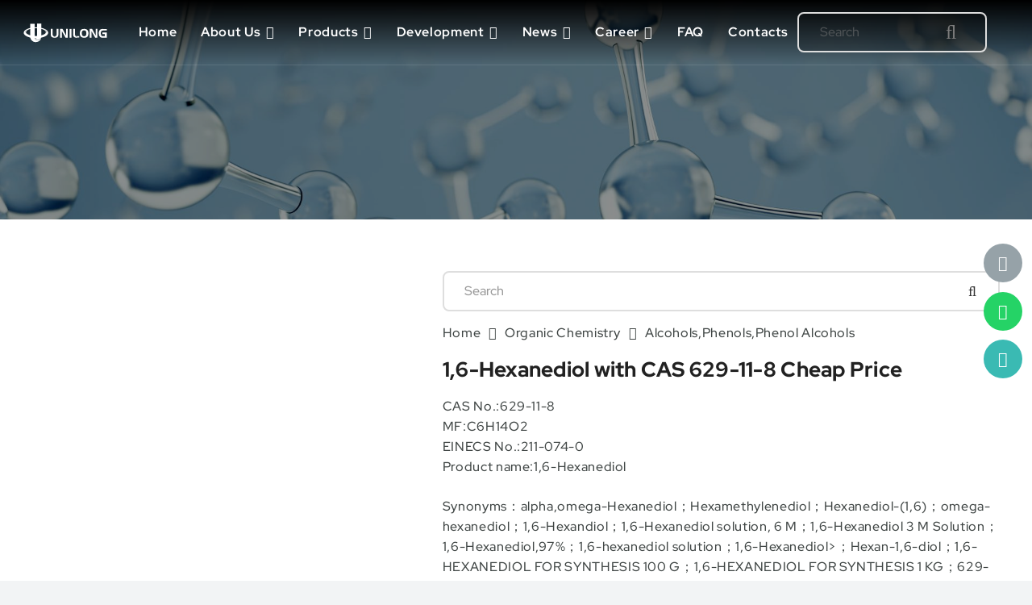

--- FILE ---
content_type: text/html; charset=UTF-8
request_url: https://unilongindustry.com/product/1-6hexandiol-with-cas-629-11-8/
body_size: 31328
content:
<!DOCTYPE HTML>
<html lang="en-US" prefix="og: https://ogp.me/ns#">
<head>
	<meta charset="UTF-8">
		<style>img:is([sizes="auto" i], [sizes^="auto," i]) { contain-intrinsic-size: 3000px 1500px }</style>
	
<!-- Search Engine Optimization by Rank Math - https://rankmath.com/ -->
<title>1,6-Hexanediol with CAS 629-11-8 Cheap Price - Chemical Supplier Unilong</title>
<meta name="description" content="Factory supply 1,6-Hexanediol with CAS 629-11-8. Ready to ship. Provide sample for testing.we can provide a variety of product specifications of Alcohols,Phenols,Phenol Alcohols Materials, quality assurance, fast delivery, have in stock."/>
<meta name="robots" content="follow, index, max-snippet:-1, max-video-preview:-1, max-image-preview:large"/>
<link rel="canonical" href="https://unilongindustry.com/product/1-6hexandiol-with-cas-629-11-8/" />
<meta property="og:locale" content="en_US" />
<meta property="og:type" content="product" />
<meta property="og:title" content="1,6-Hexanediol with CAS 629-11-8 Cheap Price - Chemical Supplier Unilong" />
<meta property="og:description" content="Factory supply 1,6-Hexanediol with CAS 629-11-8. Ready to ship. Provide sample for testing.we can provide a variety of product specifications of Alcohols,Phenols,Phenol Alcohols Materials, quality assurance, fast delivery, have in stock." />
<meta property="og:url" content="https://unilongindustry.com/product/1-6hexandiol-with-cas-629-11-8/" />
<meta property="og:site_name" content="Chemical Supplier Unilong" />
<meta property="og:updated_time" content="2024-12-06T02:38:46+00:00" />
<meta property="og:image" content="https://unilongindustry.com/wp-content/uploads/2022/03/1.6Hexandiol-powder-.jpg" />
<meta property="og:image:secure_url" content="https://unilongindustry.com/wp-content/uploads/2022/03/1.6Hexandiol-powder-.jpg" />
<meta property="og:image:width" content="640" />
<meta property="og:image:height" content="640" />
<meta property="og:image:alt" content="1.6Hexandiol -powder-" />
<meta property="og:image:type" content="image/jpeg" />
<meta property="product:brand" content="simple" />
<meta property="product:price:currency" content="USD" />
<meta property="product:availability" content="instock" />
<meta name="twitter:card" content="summary_large_image" />
<meta name="twitter:title" content="1,6-Hexanediol with CAS 629-11-8 Cheap Price - Chemical Supplier Unilong" />
<meta name="twitter:description" content="Factory supply 1,6-Hexanediol with CAS 629-11-8. Ready to ship. Provide sample for testing.we can provide a variety of product specifications of Alcohols,Phenols,Phenol Alcohols Materials, quality assurance, fast delivery, have in stock." />
<meta name="twitter:image" content="https://unilongindustry.com/wp-content/uploads/2022/03/1.6Hexandiol-powder-.jpg" />
<!-- /Rank Math WordPress SEO plugin -->

<link rel="alternate" type="application/rss+xml" title="Chemical Supplier Unilong &raquo; Feed" href="https://unilongindustry.com/feed/" />
<link rel="alternate" type="application/rss+xml" title="Chemical Supplier Unilong &raquo; Comments Feed" href="https://unilongindustry.com/comments/feed/" />
<meta name="viewport" content="width=device-width, initial-scale=1">
<meta name="SKYPE_TOOLBAR" content="SKYPE_TOOLBAR_PARSER_COMPATIBLE">
<meta name="theme-color" content="#ffffff">
<meta property="og:title" content="1,6-Hexanediol with CAS 629-11-8">
<meta name="description" content="Factory supply 1,6-Hexanediol with CAS 629-11-8. Ready to ship. Provide sample for testing.we can provide a variety of product specifications of Alcohols,Phenols,Phenol Alcohols Materials, quality assurance, fast delivery, have in stock.">
<meta property="og:url" content="https://unilongindustry.com/product/1-6hexandiol-with-cas-629-11-8/">
<meta property="og:locale" content="en_US">
<meta property="og:site_name" content="Chemical Supplier Unilong">
<meta property="og:type" content="product">
<meta property="og:image" content="https://unilongindustry.com/wp-content/uploads/2022/03/1.6Hexandiol-powder-.jpg" itemprop="image">
<script>
window._wpemojiSettings = {"baseUrl":"https:\/\/s.w.org\/images\/core\/emoji\/16.0.1\/72x72\/","ext":".png","svgUrl":"https:\/\/s.w.org\/images\/core\/emoji\/16.0.1\/svg\/","svgExt":".svg","source":{"concatemoji":"https:\/\/unilongindustry.com\/wp-includes\/js\/wp-emoji-release.min.js?ver=6.8.3"}};
/*! This file is auto-generated */
!function(s,n){var o,i,e;function c(e){try{var t={supportTests:e,timestamp:(new Date).valueOf()};sessionStorage.setItem(o,JSON.stringify(t))}catch(e){}}function p(e,t,n){e.clearRect(0,0,e.canvas.width,e.canvas.height),e.fillText(t,0,0);var t=new Uint32Array(e.getImageData(0,0,e.canvas.width,e.canvas.height).data),a=(e.clearRect(0,0,e.canvas.width,e.canvas.height),e.fillText(n,0,0),new Uint32Array(e.getImageData(0,0,e.canvas.width,e.canvas.height).data));return t.every(function(e,t){return e===a[t]})}function u(e,t){e.clearRect(0,0,e.canvas.width,e.canvas.height),e.fillText(t,0,0);for(var n=e.getImageData(16,16,1,1),a=0;a<n.data.length;a++)if(0!==n.data[a])return!1;return!0}function f(e,t,n,a){switch(t){case"flag":return n(e,"\ud83c\udff3\ufe0f\u200d\u26a7\ufe0f","\ud83c\udff3\ufe0f\u200b\u26a7\ufe0f")?!1:!n(e,"\ud83c\udde8\ud83c\uddf6","\ud83c\udde8\u200b\ud83c\uddf6")&&!n(e,"\ud83c\udff4\udb40\udc67\udb40\udc62\udb40\udc65\udb40\udc6e\udb40\udc67\udb40\udc7f","\ud83c\udff4\u200b\udb40\udc67\u200b\udb40\udc62\u200b\udb40\udc65\u200b\udb40\udc6e\u200b\udb40\udc67\u200b\udb40\udc7f");case"emoji":return!a(e,"\ud83e\udedf")}return!1}function g(e,t,n,a){var r="undefined"!=typeof WorkerGlobalScope&&self instanceof WorkerGlobalScope?new OffscreenCanvas(300,150):s.createElement("canvas"),o=r.getContext("2d",{willReadFrequently:!0}),i=(o.textBaseline="top",o.font="600 32px Arial",{});return e.forEach(function(e){i[e]=t(o,e,n,a)}),i}function t(e){var t=s.createElement("script");t.src=e,t.defer=!0,s.head.appendChild(t)}"undefined"!=typeof Promise&&(o="wpEmojiSettingsSupports",i=["flag","emoji"],n.supports={everything:!0,everythingExceptFlag:!0},e=new Promise(function(e){s.addEventListener("DOMContentLoaded",e,{once:!0})}),new Promise(function(t){var n=function(){try{var e=JSON.parse(sessionStorage.getItem(o));if("object"==typeof e&&"number"==typeof e.timestamp&&(new Date).valueOf()<e.timestamp+604800&&"object"==typeof e.supportTests)return e.supportTests}catch(e){}return null}();if(!n){if("undefined"!=typeof Worker&&"undefined"!=typeof OffscreenCanvas&&"undefined"!=typeof URL&&URL.createObjectURL&&"undefined"!=typeof Blob)try{var e="postMessage("+g.toString()+"("+[JSON.stringify(i),f.toString(),p.toString(),u.toString()].join(",")+"));",a=new Blob([e],{type:"text/javascript"}),r=new Worker(URL.createObjectURL(a),{name:"wpTestEmojiSupports"});return void(r.onmessage=function(e){c(n=e.data),r.terminate(),t(n)})}catch(e){}c(n=g(i,f,p,u))}t(n)}).then(function(e){for(var t in e)n.supports[t]=e[t],n.supports.everything=n.supports.everything&&n.supports[t],"flag"!==t&&(n.supports.everythingExceptFlag=n.supports.everythingExceptFlag&&n.supports[t]);n.supports.everythingExceptFlag=n.supports.everythingExceptFlag&&!n.supports.flag,n.DOMReady=!1,n.readyCallback=function(){n.DOMReady=!0}}).then(function(){return e}).then(function(){var e;n.supports.everything||(n.readyCallback(),(e=n.source||{}).concatemoji?t(e.concatemoji):e.wpemoji&&e.twemoji&&(t(e.twemoji),t(e.wpemoji)))}))}((window,document),window._wpemojiSettings);
</script>
<style id='wp-emoji-styles-inline-css'>

	img.wp-smiley, img.emoji {
		display: inline !important;
		border: none !important;
		box-shadow: none !important;
		height: 1em !important;
		width: 1em !important;
		margin: 0 0.07em !important;
		vertical-align: -0.1em !important;
		background: none !important;
		padding: 0 !important;
	}
</style>
<style id='woocommerce-inline-inline-css'>
.woocommerce form .form-row .required { visibility: visible; }
</style>
<link rel='stylesheet' id='trp-language-switcher-style-css' href='https://unilongindustry.com/wp-content/plugins/translatepress-multilingual/assets/css/trp-language-switcher.css?ver=2.9.16' media='all' />
<link rel='stylesheet' id='wpb_wmca_accordion_style-css' href='https://unilongindustry.com/wp-content/plugins/wpb-accordion-menu-or-category/assets/css/wpb_wmca_style.css?ver=1.0' media='all' />
<link rel='stylesheet' id='brands-styles-css' href='https://unilongindustry.com/wp-content/plugins/woocommerce/assets/css/brands.css?ver=9.8.6' media='all' />
<link rel='stylesheet' id='us-theme-css' href='https://unilongindustry.com/wp-content/uploads/us-assets/unilongindustry.com.css?ver=0da0d6fe' media='all' />
<link rel='stylesheet' id='theme-style-css' href='https://unilongindustry.com/wp-content/themes/Impreza-child/style.css?ver=8.18.3' media='all' />
<script id="cookie-law-info-js-extra">
var _ckyConfig = {"_ipData":[],"_assetsURL":"https:\/\/unilongindustry.com\/wp-content\/plugins\/cookie-law-info\/lite\/frontend\/images\/","_publicURL":"https:\/\/unilongindustry.com","_expiry":"365","_categories":[{"name":"Necessary","slug":"necessary","isNecessary":true,"ccpaDoNotSell":true,"cookies":[],"active":true,"defaultConsent":{"gdpr":true,"ccpa":true}},{"name":"Functional","slug":"functional","isNecessary":false,"ccpaDoNotSell":true,"cookies":[],"active":true,"defaultConsent":{"gdpr":false,"ccpa":false}},{"name":"Analytics","slug":"analytics","isNecessary":false,"ccpaDoNotSell":true,"cookies":[],"active":true,"defaultConsent":{"gdpr":false,"ccpa":false}},{"name":"Performance","slug":"performance","isNecessary":false,"ccpaDoNotSell":true,"cookies":[],"active":true,"defaultConsent":{"gdpr":false,"ccpa":false}},{"name":"Advertisement","slug":"advertisement","isNecessary":false,"ccpaDoNotSell":true,"cookies":[],"active":true,"defaultConsent":{"gdpr":false,"ccpa":false}}],"_activeLaw":"gdpr","_rootDomain":"","_block":"1","_showBanner":"1","_bannerConfig":{"settings":{"type":"box","preferenceCenterType":"popup","position":"bottom-left","applicableLaw":"gdpr"},"behaviours":{"reloadBannerOnAccept":false,"loadAnalyticsByDefault":false,"animations":{"onLoad":"animate","onHide":"sticky"}},"config":{"revisitConsent":{"status":true,"tag":"revisit-consent","position":"bottom-left","meta":{"url":"#"},"styles":{"background-color":"#3abab3"},"elements":{"title":{"type":"text","tag":"revisit-consent-title","status":true,"styles":{"color":"#0056a7"}}}},"preferenceCenter":{"toggle":{"status":true,"tag":"detail-category-toggle","type":"toggle","states":{"active":{"styles":{"background-color":"#1863DC"}},"inactive":{"styles":{"background-color":"#D0D5D2"}}}}},"categoryPreview":{"status":false,"toggle":{"status":true,"tag":"detail-category-preview-toggle","type":"toggle","states":{"active":{"styles":{"background-color":"#1863DC"}},"inactive":{"styles":{"background-color":"#D0D5D2"}}}}},"videoPlaceholder":{"status":true,"styles":{"background-color":"#000000","border-color":"#000000","color":"#ffffff"}},"readMore":{"status":false,"tag":"readmore-button","type":"link","meta":{"noFollow":true,"newTab":true},"styles":{"color":"#3abab3","background-color":"transparent","border-color":"transparent"}},"showMore":{"status":true,"tag":"show-desc-button","type":"button","styles":{"color":"#1863DC"}},"showLess":{"status":true,"tag":"hide-desc-button","type":"button","styles":{"color":"#1863DC"}},"alwaysActive":{"status":true,"tag":"always-active","styles":{"color":"#008000"}},"manualLinks":{"status":true,"tag":"manual-links","type":"link","styles":{"color":"#1863DC"}},"auditTable":{"status":true},"optOption":{"status":true,"toggle":{"status":true,"tag":"optout-option-toggle","type":"toggle","states":{"active":{"styles":{"background-color":"#1863dc"}},"inactive":{"styles":{"background-color":"#FFFFFF"}}}}}}},"_version":"3.4.0","_logConsent":"1","_tags":[{"tag":"accept-button","styles":{"color":"#FFFFFF","background-color":"#3abab3","border-color":"#3abab3"}},{"tag":"reject-button","styles":{"color":"#3abab3","background-color":"transparent","border-color":"#3abab3"}},{"tag":"settings-button","styles":{"color":"#3abab3","background-color":"transparent","border-color":"#3abab3"}},{"tag":"readmore-button","styles":{"color":"#3abab3","background-color":"transparent","border-color":"transparent"}},{"tag":"donotsell-button","styles":{"color":"#1863DC","background-color":"transparent","border-color":"transparent"}},{"tag":"show-desc-button","styles":{"color":"#1863DC"}},{"tag":"hide-desc-button","styles":{"color":"#1863DC"}},{"tag":"cky-always-active","styles":[]},{"tag":"cky-link","styles":[]},{"tag":"accept-button","styles":{"color":"#FFFFFF","background-color":"#3abab3","border-color":"#3abab3"}},{"tag":"revisit-consent","styles":{"background-color":"#3abab3"}}],"_shortCodes":[{"key":"cky_readmore","content":"<a href=\"#\" class=\"cky-policy\" aria-label=\"Cookie Policy\" target=\"_blank\" rel=\"noopener\" data-cky-tag=\"readmore-button\">Cookie Policy<\/a>","tag":"readmore-button","status":false,"attributes":{"rel":"nofollow","target":"_blank"}},{"key":"cky_show_desc","content":"<button class=\"cky-show-desc-btn\" data-cky-tag=\"show-desc-button\" aria-label=\"Show more\">Show more<\/button>","tag":"show-desc-button","status":true,"attributes":[]},{"key":"cky_hide_desc","content":"<button class=\"cky-show-desc-btn\" data-cky-tag=\"hide-desc-button\" aria-label=\"Show less\">Show less<\/button>","tag":"hide-desc-button","status":true,"attributes":[]},{"key":"cky_optout_show_desc","content":"[cky_optout_show_desc]","tag":"optout-show-desc-button","status":true,"attributes":[]},{"key":"cky_optout_hide_desc","content":"[cky_optout_hide_desc]","tag":"optout-hide-desc-button","status":true,"attributes":[]},{"key":"cky_category_toggle_label","content":"[cky_{{status}}_category_label] [cky_preference_{{category_slug}}_title]","tag":"","status":true,"attributes":[]},{"key":"cky_enable_category_label","content":"Enable","tag":"","status":true,"attributes":[]},{"key":"cky_disable_category_label","content":"Disable","tag":"","status":true,"attributes":[]},{"key":"cky_video_placeholder","content":"<div class=\"video-placeholder-normal\" data-cky-tag=\"video-placeholder\" id=\"[UNIQUEID]\"><p class=\"video-placeholder-text-normal\" data-cky-tag=\"placeholder-title\">Please accept cookies to access this content<\/p><\/div>","tag":"","status":true,"attributes":[]},{"key":"cky_enable_optout_label","content":"Enable","tag":"","status":true,"attributes":[]},{"key":"cky_disable_optout_label","content":"Disable","tag":"","status":true,"attributes":[]},{"key":"cky_optout_toggle_label","content":"[cky_{{status}}_optout_label] [cky_optout_option_title]","tag":"","status":true,"attributes":[]},{"key":"cky_optout_option_title","content":"Do Not Sell or Share My Personal Information","tag":"","status":true,"attributes":[]},{"key":"cky_optout_close_label","content":"Close","tag":"","status":true,"attributes":[]},{"key":"cky_preference_close_label","content":"Close","tag":"","status":true,"attributes":[]}],"_rtl":"","_language":"en","_providersToBlock":[]};
var _ckyStyles = {"css":".cky-overlay{background: #000000; opacity: 0.4; position: fixed; top: 0; left: 0; width: 100%; height: 100%; z-index: 99999999;}.cky-hide{display: none;}.cky-btn-revisit-wrapper{display: flex; align-items: center; justify-content: center; background: #0056a7; width: 45px; height: 45px; border-radius: 50%; position: fixed; z-index: 999999; cursor: pointer;}.cky-revisit-bottom-left{bottom: 15px; left: 15px;}.cky-revisit-bottom-right{bottom: 15px; right: 15px;}.cky-btn-revisit-wrapper .cky-btn-revisit{display: flex; align-items: center; justify-content: center; background: none; border: none; cursor: pointer; position: relative; margin: 0; padding: 0;}.cky-btn-revisit-wrapper .cky-btn-revisit img{max-width: fit-content; margin: 0; height: 30px; width: 30px;}.cky-revisit-bottom-left:hover::before{content: attr(data-tooltip); position: absolute; background: #4e4b66; color: #ffffff; left: calc(100% + 7px); font-size: 12px; line-height: 16px; width: max-content; padding: 4px 8px; border-radius: 4px;}.cky-revisit-bottom-left:hover::after{position: absolute; content: \"\"; border: 5px solid transparent; left: calc(100% + 2px); border-left-width: 0; border-right-color: #4e4b66;}.cky-revisit-bottom-right:hover::before{content: attr(data-tooltip); position: absolute; background: #4e4b66; color: #ffffff; right: calc(100% + 7px); font-size: 12px; line-height: 16px; width: max-content; padding: 4px 8px; border-radius: 4px;}.cky-revisit-bottom-right:hover::after{position: absolute; content: \"\"; border: 5px solid transparent; right: calc(100% + 2px); border-right-width: 0; border-left-color: #4e4b66;}.cky-revisit-hide{display: none;}.cky-consent-container{position: fixed; width: 440px; box-sizing: border-box; z-index: 9999999; border-radius: 6px;}.cky-consent-container .cky-consent-bar{background: #ffffff; border: 1px solid; padding: 20px 26px; box-shadow: 0 -1px 10px 0 #acabab4d; border-radius: 6px;}.cky-box-bottom-left{bottom: 40px; left: 40px;}.cky-box-bottom-right{bottom: 40px; right: 40px;}.cky-box-top-left{top: 40px; left: 40px;}.cky-box-top-right{top: 40px; right: 40px;}.cky-custom-brand-logo-wrapper .cky-custom-brand-logo{width: 100px; height: auto; margin: 0 0 12px 0;}.cky-notice .cky-title{color: #212121; font-weight: 700; font-size: 18px; line-height: 24px; margin: 0 0 12px 0;}.cky-notice-des *,.cky-preference-content-wrapper *,.cky-accordion-header-des *,.cky-gpc-wrapper .cky-gpc-desc *{font-size: 14px;}.cky-notice-des{color: #212121; font-size: 14px; line-height: 24px; font-weight: 400;}.cky-notice-des img{height: 25px; width: 25px;}.cky-consent-bar .cky-notice-des p,.cky-gpc-wrapper .cky-gpc-desc p,.cky-preference-body-wrapper .cky-preference-content-wrapper p,.cky-accordion-header-wrapper .cky-accordion-header-des p,.cky-cookie-des-table li div:last-child p{color: inherit; margin-top: 0; overflow-wrap: break-word;}.cky-notice-des P:last-child,.cky-preference-content-wrapper p:last-child,.cky-cookie-des-table li div:last-child p:last-child,.cky-gpc-wrapper .cky-gpc-desc p:last-child{margin-bottom: 0;}.cky-notice-des a.cky-policy,.cky-notice-des button.cky-policy{font-size: 14px; color: #1863dc; white-space: nowrap; cursor: pointer; background: transparent; border: 1px solid; text-decoration: underline;}.cky-notice-des button.cky-policy{padding: 0;}.cky-notice-des a.cky-policy:focus-visible,.cky-notice-des button.cky-policy:focus-visible,.cky-preference-content-wrapper .cky-show-desc-btn:focus-visible,.cky-accordion-header .cky-accordion-btn:focus-visible,.cky-preference-header .cky-btn-close:focus-visible,.cky-switch input[type=\"checkbox\"]:focus-visible,.cky-footer-wrapper a:focus-visible,.cky-btn:focus-visible{outline: 2px solid #1863dc; outline-offset: 2px;}.cky-btn:focus:not(:focus-visible),.cky-accordion-header .cky-accordion-btn:focus:not(:focus-visible),.cky-preference-content-wrapper .cky-show-desc-btn:focus:not(:focus-visible),.cky-btn-revisit-wrapper .cky-btn-revisit:focus:not(:focus-visible),.cky-preference-header .cky-btn-close:focus:not(:focus-visible),.cky-consent-bar .cky-banner-btn-close:focus:not(:focus-visible){outline: 0;}button.cky-show-desc-btn:not(:hover):not(:active){color: #1863dc; background: transparent;}button.cky-accordion-btn:not(:hover):not(:active),button.cky-banner-btn-close:not(:hover):not(:active),button.cky-btn-revisit:not(:hover):not(:active),button.cky-btn-close:not(:hover):not(:active){background: transparent;}.cky-consent-bar button:hover,.cky-modal.cky-modal-open button:hover,.cky-consent-bar button:focus,.cky-modal.cky-modal-open button:focus{text-decoration: none;}.cky-notice-btn-wrapper{display: flex; justify-content: flex-start; align-items: center; flex-wrap: wrap; margin-top: 16px;}.cky-notice-btn-wrapper .cky-btn{text-shadow: none; box-shadow: none;}.cky-btn{flex: auto; max-width: 100%; font-size: 14px; font-family: inherit; line-height: 24px; padding: 8px; font-weight: 500; margin: 0 8px 0 0; border-radius: 2px; cursor: pointer; text-align: center; text-transform: none; min-height: 0;}.cky-btn:hover{opacity: 0.8;}.cky-btn-customize{color: #1863dc; background: transparent; border: 2px solid #1863dc;}.cky-btn-reject{color: #1863dc; background: transparent; border: 2px solid #1863dc;}.cky-btn-accept{background: #1863dc; color: #ffffff; border: 2px solid #1863dc;}.cky-btn:last-child{margin-right: 0;}@media (max-width: 576px){.cky-box-bottom-left{bottom: 0; left: 0;}.cky-box-bottom-right{bottom: 0; right: 0;}.cky-box-top-left{top: 0; left: 0;}.cky-box-top-right{top: 0; right: 0;}}@media (max-width: 440px){.cky-box-bottom-left, .cky-box-bottom-right, .cky-box-top-left, .cky-box-top-right{width: 100%; max-width: 100%;}.cky-consent-container .cky-consent-bar{padding: 20px 0;}.cky-custom-brand-logo-wrapper, .cky-notice .cky-title, .cky-notice-des, .cky-notice-btn-wrapper{padding: 0 24px;}.cky-notice-des{max-height: 40vh; overflow-y: scroll;}.cky-notice-btn-wrapper{flex-direction: column; margin-top: 0;}.cky-btn{width: 100%; margin: 10px 0 0 0;}.cky-notice-btn-wrapper .cky-btn-customize{order: 2;}.cky-notice-btn-wrapper .cky-btn-reject{order: 3;}.cky-notice-btn-wrapper .cky-btn-accept{order: 1; margin-top: 16px;}}@media (max-width: 352px){.cky-notice .cky-title{font-size: 16px;}.cky-notice-des *{font-size: 12px;}.cky-notice-des, .cky-btn{font-size: 12px;}}.cky-modal.cky-modal-open{display: flex; visibility: visible; -webkit-transform: translate(-50%, -50%); -moz-transform: translate(-50%, -50%); -ms-transform: translate(-50%, -50%); -o-transform: translate(-50%, -50%); transform: translate(-50%, -50%); top: 50%; left: 50%; transition: all 1s ease;}.cky-modal{box-shadow: 0 32px 68px rgba(0, 0, 0, 0.3); margin: 0 auto; position: fixed; max-width: 100%; background: #ffffff; top: 50%; box-sizing: border-box; border-radius: 6px; z-index: 999999999; color: #212121; -webkit-transform: translate(-50%, 100%); -moz-transform: translate(-50%, 100%); -ms-transform: translate(-50%, 100%); -o-transform: translate(-50%, 100%); transform: translate(-50%, 100%); visibility: hidden; transition: all 0s ease;}.cky-preference-center{max-height: 79vh; overflow: hidden; width: 845px; overflow: hidden; flex: 1 1 0; display: flex; flex-direction: column; border-radius: 6px;}.cky-preference-header{display: flex; align-items: center; justify-content: space-between; padding: 22px 24px; border-bottom: 1px solid;}.cky-preference-header .cky-preference-title{font-size: 18px; font-weight: 700; line-height: 24px;}.cky-preference-header .cky-btn-close{margin: 0; cursor: pointer; vertical-align: middle; padding: 0; background: none; border: none; width: auto; height: auto; min-height: 0; line-height: 0; text-shadow: none; box-shadow: none;}.cky-preference-header .cky-btn-close img{margin: 0; height: 10px; width: 10px;}.cky-preference-body-wrapper{padding: 0 24px; flex: 1; overflow: auto; box-sizing: border-box;}.cky-preference-content-wrapper,.cky-gpc-wrapper .cky-gpc-desc{font-size: 14px; line-height: 24px; font-weight: 400; padding: 12px 0;}.cky-preference-content-wrapper{border-bottom: 1px solid;}.cky-preference-content-wrapper img{height: 25px; width: 25px;}.cky-preference-content-wrapper .cky-show-desc-btn{font-size: 14px; font-family: inherit; color: #1863dc; text-decoration: none; line-height: 24px; padding: 0; margin: 0; white-space: nowrap; cursor: pointer; background: transparent; border-color: transparent; text-transform: none; min-height: 0; text-shadow: none; box-shadow: none;}.cky-accordion-wrapper{margin-bottom: 10px;}.cky-accordion{border-bottom: 1px solid;}.cky-accordion:last-child{border-bottom: none;}.cky-accordion .cky-accordion-item{display: flex; margin-top: 10px;}.cky-accordion .cky-accordion-body{display: none;}.cky-accordion.cky-accordion-active .cky-accordion-body{display: block; padding: 0 22px; margin-bottom: 16px;}.cky-accordion-header-wrapper{cursor: pointer; width: 100%;}.cky-accordion-item .cky-accordion-header{display: flex; justify-content: space-between; align-items: center;}.cky-accordion-header .cky-accordion-btn{font-size: 16px; font-family: inherit; color: #212121; line-height: 24px; background: none; border: none; font-weight: 700; padding: 0; margin: 0; cursor: pointer; text-transform: none; min-height: 0; text-shadow: none; box-shadow: none;}.cky-accordion-header .cky-always-active{color: #008000; font-weight: 600; line-height: 24px; font-size: 14px;}.cky-accordion-header-des{font-size: 14px; line-height: 24px; margin: 10px 0 16px 0;}.cky-accordion-chevron{margin-right: 22px; position: relative; cursor: pointer;}.cky-accordion-chevron-hide{display: none;}.cky-accordion .cky-accordion-chevron i::before{content: \"\"; position: absolute; border-right: 1.4px solid; border-bottom: 1.4px solid; border-color: inherit; height: 6px; width: 6px; -webkit-transform: rotate(-45deg); -moz-transform: rotate(-45deg); -ms-transform: rotate(-45deg); -o-transform: rotate(-45deg); transform: rotate(-45deg); transition: all 0.2s ease-in-out; top: 8px;}.cky-accordion.cky-accordion-active .cky-accordion-chevron i::before{-webkit-transform: rotate(45deg); -moz-transform: rotate(45deg); -ms-transform: rotate(45deg); -o-transform: rotate(45deg); transform: rotate(45deg);}.cky-audit-table{background: #f4f4f4; border-radius: 6px;}.cky-audit-table .cky-empty-cookies-text{color: inherit; font-size: 12px; line-height: 24px; margin: 0; padding: 10px;}.cky-audit-table .cky-cookie-des-table{font-size: 12px; line-height: 24px; font-weight: normal; padding: 15px 10px; border-bottom: 1px solid; border-bottom-color: inherit; margin: 0;}.cky-audit-table .cky-cookie-des-table:last-child{border-bottom: none;}.cky-audit-table .cky-cookie-des-table li{list-style-type: none; display: flex; padding: 3px 0;}.cky-audit-table .cky-cookie-des-table li:first-child{padding-top: 0;}.cky-cookie-des-table li div:first-child{width: 100px; font-weight: 600; word-break: break-word; word-wrap: break-word;}.cky-cookie-des-table li div:last-child{flex: 1; word-break: break-word; word-wrap: break-word; margin-left: 8px;}.cky-footer-shadow{display: block; width: 100%; height: 40px; background: linear-gradient(180deg, rgba(255, 255, 255, 0) 0%, #ffffff 100%); position: absolute; bottom: calc(100% - 1px);}.cky-footer-wrapper{position: relative;}.cky-prefrence-btn-wrapper{display: flex; flex-wrap: wrap; align-items: center; justify-content: center; padding: 22px 24px; border-top: 1px solid;}.cky-prefrence-btn-wrapper .cky-btn{flex: auto; max-width: 100%; text-shadow: none; box-shadow: none;}.cky-btn-preferences{color: #1863dc; background: transparent; border: 2px solid #1863dc;}.cky-preference-header,.cky-preference-body-wrapper,.cky-preference-content-wrapper,.cky-accordion-wrapper,.cky-accordion,.cky-accordion-wrapper,.cky-footer-wrapper,.cky-prefrence-btn-wrapper{border-color: inherit;}@media (max-width: 845px){.cky-modal{max-width: calc(100% - 16px);}}@media (max-width: 576px){.cky-modal{max-width: 100%;}.cky-preference-center{max-height: 100vh;}.cky-prefrence-btn-wrapper{flex-direction: column;}.cky-accordion.cky-accordion-active .cky-accordion-body{padding-right: 0;}.cky-prefrence-btn-wrapper .cky-btn{width: 100%; margin: 10px 0 0 0;}.cky-prefrence-btn-wrapper .cky-btn-reject{order: 3;}.cky-prefrence-btn-wrapper .cky-btn-accept{order: 1; margin-top: 0;}.cky-prefrence-btn-wrapper .cky-btn-preferences{order: 2;}}@media (max-width: 425px){.cky-accordion-chevron{margin-right: 15px;}.cky-notice-btn-wrapper{margin-top: 0;}.cky-accordion.cky-accordion-active .cky-accordion-body{padding: 0 15px;}}@media (max-width: 352px){.cky-preference-header .cky-preference-title{font-size: 16px;}.cky-preference-header{padding: 16px 24px;}.cky-preference-content-wrapper *, .cky-accordion-header-des *{font-size: 12px;}.cky-preference-content-wrapper, .cky-preference-content-wrapper .cky-show-more, .cky-accordion-header .cky-always-active, .cky-accordion-header-des, .cky-preference-content-wrapper .cky-show-desc-btn, .cky-notice-des a.cky-policy{font-size: 12px;}.cky-accordion-header .cky-accordion-btn{font-size: 14px;}}.cky-switch{display: flex;}.cky-switch input[type=\"checkbox\"]{position: relative; width: 44px; height: 24px; margin: 0; background: #d0d5d2; -webkit-appearance: none; border-radius: 50px; cursor: pointer; outline: 0; border: none; top: 0;}.cky-switch input[type=\"checkbox\"]:checked{background: #1863dc;}.cky-switch input[type=\"checkbox\"]:before{position: absolute; content: \"\"; height: 20px; width: 20px; left: 2px; bottom: 2px; border-radius: 50%; background-color: white; -webkit-transition: 0.4s; transition: 0.4s; margin: 0;}.cky-switch input[type=\"checkbox\"]:after{display: none;}.cky-switch input[type=\"checkbox\"]:checked:before{-webkit-transform: translateX(20px); -ms-transform: translateX(20px); transform: translateX(20px);}@media (max-width: 425px){.cky-switch input[type=\"checkbox\"]{width: 38px; height: 21px;}.cky-switch input[type=\"checkbox\"]:before{height: 17px; width: 17px;}.cky-switch input[type=\"checkbox\"]:checked:before{-webkit-transform: translateX(17px); -ms-transform: translateX(17px); transform: translateX(17px);}}.cky-consent-bar .cky-banner-btn-close{position: absolute; right: 9px; top: 5px; background: none; border: none; cursor: pointer; padding: 0; margin: 0; min-height: 0; line-height: 0; height: auto; width: auto; text-shadow: none; box-shadow: none;}.cky-consent-bar .cky-banner-btn-close img{height: 9px; width: 9px; margin: 0;}.cky-notice-group{font-size: 14px; line-height: 24px; font-weight: 400; color: #212121;}.cky-notice-btn-wrapper .cky-btn-do-not-sell{font-size: 14px; line-height: 24px; padding: 6px 0; margin: 0; font-weight: 500; background: none; border-radius: 2px; border: none; cursor: pointer; text-align: left; color: #1863dc; background: transparent; border-color: transparent; box-shadow: none; text-shadow: none;}.cky-consent-bar .cky-banner-btn-close:focus-visible,.cky-notice-btn-wrapper .cky-btn-do-not-sell:focus-visible,.cky-opt-out-btn-wrapper .cky-btn:focus-visible,.cky-opt-out-checkbox-wrapper input[type=\"checkbox\"].cky-opt-out-checkbox:focus-visible{outline: 2px solid #1863dc; outline-offset: 2px;}@media (max-width: 440px){.cky-consent-container{width: 100%;}}@media (max-width: 352px){.cky-notice-des a.cky-policy, .cky-notice-btn-wrapper .cky-btn-do-not-sell{font-size: 12px;}}.cky-opt-out-wrapper{padding: 12px 0;}.cky-opt-out-wrapper .cky-opt-out-checkbox-wrapper{display: flex; align-items: center;}.cky-opt-out-checkbox-wrapper .cky-opt-out-checkbox-label{font-size: 16px; font-weight: 700; line-height: 24px; margin: 0 0 0 12px; cursor: pointer;}.cky-opt-out-checkbox-wrapper input[type=\"checkbox\"].cky-opt-out-checkbox{background-color: #ffffff; border: 1px solid black; width: 20px; height: 18.5px; margin: 0; -webkit-appearance: none; position: relative; display: flex; align-items: center; justify-content: center; border-radius: 2px; cursor: pointer;}.cky-opt-out-checkbox-wrapper input[type=\"checkbox\"].cky-opt-out-checkbox:checked{background-color: #1863dc; border: none;}.cky-opt-out-checkbox-wrapper input[type=\"checkbox\"].cky-opt-out-checkbox:checked::after{left: 6px; bottom: 4px; width: 7px; height: 13px; border: solid #ffffff; border-width: 0 3px 3px 0; border-radius: 2px; -webkit-transform: rotate(45deg); -ms-transform: rotate(45deg); transform: rotate(45deg); content: \"\"; position: absolute; box-sizing: border-box;}.cky-opt-out-checkbox-wrapper.cky-disabled .cky-opt-out-checkbox-label,.cky-opt-out-checkbox-wrapper.cky-disabled input[type=\"checkbox\"].cky-opt-out-checkbox{cursor: no-drop;}.cky-gpc-wrapper{margin: 0 0 0 32px;}.cky-footer-wrapper .cky-opt-out-btn-wrapper{display: flex; flex-wrap: wrap; align-items: center; justify-content: center; padding: 22px 24px;}.cky-opt-out-btn-wrapper .cky-btn{flex: auto; max-width: 100%; text-shadow: none; box-shadow: none;}.cky-opt-out-btn-wrapper .cky-btn-cancel{border: 1px solid #dedfe0; background: transparent; color: #858585;}.cky-opt-out-btn-wrapper .cky-btn-confirm{background: #1863dc; color: #ffffff; border: 1px solid #1863dc;}@media (max-width: 352px){.cky-opt-out-checkbox-wrapper .cky-opt-out-checkbox-label{font-size: 14px;}.cky-gpc-wrapper .cky-gpc-desc, .cky-gpc-wrapper .cky-gpc-desc *{font-size: 12px;}.cky-opt-out-checkbox-wrapper input[type=\"checkbox\"].cky-opt-out-checkbox{width: 16px; height: 16px;}.cky-opt-out-checkbox-wrapper input[type=\"checkbox\"].cky-opt-out-checkbox:checked::after{left: 5px; bottom: 4px; width: 3px; height: 9px;}.cky-gpc-wrapper{margin: 0 0 0 28px;}}.video-placeholder-youtube{background-size: 100% 100%; background-position: center; background-repeat: no-repeat; background-color: #b2b0b059; position: relative; display: flex; align-items: center; justify-content: center; max-width: 100%;}.video-placeholder-text-youtube{text-align: center; align-items: center; padding: 10px 16px; background-color: #000000cc; color: #ffffff; border: 1px solid; border-radius: 2px; cursor: pointer;}.video-placeholder-normal{background-image: url(\"\/wp-content\/plugins\/cookie-law-info\/lite\/frontend\/images\/placeholder.svg\"); background-size: 80px; background-position: center; background-repeat: no-repeat; background-color: #b2b0b059; position: relative; display: flex; align-items: flex-end; justify-content: center; max-width: 100%;}.video-placeholder-text-normal{align-items: center; padding: 10px 16px; text-align: center; border: 1px solid; border-radius: 2px; cursor: pointer;}.cky-rtl{direction: rtl; text-align: right;}.cky-rtl .cky-banner-btn-close{left: 9px; right: auto;}.cky-rtl .cky-notice-btn-wrapper .cky-btn:last-child{margin-right: 8px;}.cky-rtl .cky-notice-btn-wrapper .cky-btn:first-child{margin-right: 0;}.cky-rtl .cky-notice-btn-wrapper{margin-left: 0; margin-right: 15px;}.cky-rtl .cky-prefrence-btn-wrapper .cky-btn{margin-right: 8px;}.cky-rtl .cky-prefrence-btn-wrapper .cky-btn:first-child{margin-right: 0;}.cky-rtl .cky-accordion .cky-accordion-chevron i::before{border: none; border-left: 1.4px solid; border-top: 1.4px solid; left: 12px;}.cky-rtl .cky-accordion.cky-accordion-active .cky-accordion-chevron i::before{-webkit-transform: rotate(-135deg); -moz-transform: rotate(-135deg); -ms-transform: rotate(-135deg); -o-transform: rotate(-135deg); transform: rotate(-135deg);}@media (max-width: 768px){.cky-rtl .cky-notice-btn-wrapper{margin-right: 0;}}@media (max-width: 576px){.cky-rtl .cky-notice-btn-wrapper .cky-btn:last-child{margin-right: 0;}.cky-rtl .cky-prefrence-btn-wrapper .cky-btn{margin-right: 0;}.cky-rtl .cky-accordion.cky-accordion-active .cky-accordion-body{padding: 0 22px 0 0;}}@media (max-width: 425px){.cky-rtl .cky-accordion.cky-accordion-active .cky-accordion-body{padding: 0 15px 0 0;}}.cky-rtl .cky-opt-out-btn-wrapper .cky-btn{margin-right: 12px;}.cky-rtl .cky-opt-out-btn-wrapper .cky-btn:first-child{margin-right: 0;}.cky-rtl .cky-opt-out-checkbox-wrapper .cky-opt-out-checkbox-label{margin: 0 12px 0 0;}"};
</script>
<script src="https://unilongindustry.com/wp-content/plugins/cookie-law-info/lite/frontend/js/script.min.js?ver=3.4.0" id="cookie-law-info-js"></script>
<script src="https://unilongindustry.com/wp-includes/js/jquery/jquery.min.js?ver=3.7.1" id="jquery-core-js"></script>
<script src="https://unilongindustry.com/wp-content/plugins/woocommerce/assets/js/jquery-blockui/jquery.blockUI.min.js?ver=2.7.0-wc.9.8.6" id="jquery-blockui-js" defer data-wp-strategy="defer"></script>
<script id="wc-add-to-cart-js-extra">
var wc_add_to_cart_params = {"ajax_url":"\/wp-admin\/admin-ajax.php","wc_ajax_url":"\/?wc-ajax=%%endpoint%%","i18n_view_cart":"View cart","cart_url":"https:\/\/unilongindustry.com","is_cart":"","cart_redirect_after_add":"no"};
</script>
<script src="https://unilongindustry.com/wp-content/plugins/woocommerce/assets/js/frontend/add-to-cart.min.js?ver=9.8.6" id="wc-add-to-cart-js" defer data-wp-strategy="defer"></script>
<script src="https://unilongindustry.com/wp-content/plugins/woocommerce/assets/js/zoom/jquery.zoom.min.js?ver=1.7.21-wc.9.8.6" id="zoom-js" defer data-wp-strategy="defer"></script>
<script src="https://unilongindustry.com/wp-content/plugins/woocommerce/assets/js/flexslider/jquery.flexslider.min.js?ver=2.7.2-wc.9.8.6" id="flexslider-js" defer data-wp-strategy="defer"></script>
<script id="wc-single-product-js-extra">
var wc_single_product_params = {"i18n_required_rating_text":"Please select a rating","i18n_rating_options":["1 of 5 stars","2 of 5 stars","3 of 5 stars","4 of 5 stars","5 of 5 stars"],"i18n_product_gallery_trigger_text":"View full-screen image gallery","review_rating_required":"yes","flexslider":{"rtl":false,"animation":"slide","smoothHeight":true,"directionNav":false,"controlNav":"thumbnails","slideshow":false,"animationSpeed":500,"animationLoop":false,"allowOneSlide":false},"zoom_enabled":"1","zoom_options":[],"photoswipe_enabled":"","photoswipe_options":{"shareEl":false,"closeOnScroll":false,"history":false,"hideAnimationDuration":0,"showAnimationDuration":0},"flexslider_enabled":"1"};
</script>
<script src="https://unilongindustry.com/wp-content/plugins/woocommerce/assets/js/frontend/single-product.min.js?ver=9.8.6" id="wc-single-product-js" defer data-wp-strategy="defer"></script>
<script src="https://unilongindustry.com/wp-content/plugins/woocommerce/assets/js/js-cookie/js.cookie.min.js?ver=2.1.4-wc.9.8.6" id="js-cookie-js" defer data-wp-strategy="defer"></script>
<script id="woocommerce-js-extra">
var woocommerce_params = {"ajax_url":"\/wp-admin\/admin-ajax.php","wc_ajax_url":"\/?wc-ajax=%%endpoint%%","i18n_password_show":"Show password","i18n_password_hide":"Hide password"};
</script>
<script src="https://unilongindustry.com/wp-content/plugins/woocommerce/assets/js/frontend/woocommerce.min.js?ver=9.8.6" id="woocommerce-js" defer data-wp-strategy="defer"></script>
<script src="https://unilongindustry.com/wp-content/plugins/translatepress-multilingual/assets/js/trp-frontend-compatibility.js?ver=2.9.16" id="trp-frontend-compatibility-js"></script>
<link rel="https://api.w.org/" href="https://unilongindustry.com/wp-json/" /><link rel="alternate" title="JSON" type="application/json" href="https://unilongindustry.com/wp-json/wp/v2/product/4700" /><link rel="EditURI" type="application/rsd+xml" title="RSD" href="https://unilongindustry.com/xmlrpc.php?rsd" />
<meta name="generator" content="WordPress 6.8.3" />
<link rel='shortlink' href='https://unilongindustry.com/?p=4700' />
<link rel="alternate" title="oEmbed (JSON)" type="application/json+oembed" href="https://unilongindustry.com/wp-json/oembed/1.0/embed?url=https%3A%2F%2Funilongindustry.com%2Fproduct%2F1-6hexandiol-with-cas-629-11-8%2F" />
<link rel="alternate" title="oEmbed (XML)" type="text/xml+oembed" href="https://unilongindustry.com/wp-json/oembed/1.0/embed?url=https%3A%2F%2Funilongindustry.com%2Fproduct%2F1-6hexandiol-with-cas-629-11-8%2F&#038;format=xml" />
<style id="cky-style-inline">[data-cky-tag]{visibility:hidden;}</style><link rel="alternate" hreflang="en-US" href="https://unilongindustry.com/product/1-6hexandiol-with-cas-629-11-8/"/>
<link rel="alternate" hreflang="zh-CN" href="https://unilongindustry.com/zh/product/1-6hexandiol-with-cas-629-11-8/"/>
<link rel="alternate" hreflang="de-DE" href="https://unilongindustry.com/de/product/1-6hexandiol-with-cas-629-11-8/"/>
<link rel="alternate" hreflang="es-ES" href="https://unilongindustry.com/es/product/1-6hexandiol-with-cas-629-11-8/"/>
<link rel="alternate" hreflang="ko-KR" href="https://unilongindustry.com/ko/product/1-6hexandiol-with-cas-629-11-8/"/>
<link rel="alternate" hreflang="pt-PT" href="https://unilongindustry.com/pt/product/1-6hexandiol-with-cas-629-11-8/"/>
<link rel="alternate" hreflang="fr-FR" href="https://unilongindustry.com/fr/product/1-6hexandiol-with-cas-629-11-8/"/>
<link rel="alternate" hreflang="th" href="https://unilongindustry.com/th/product/1-6hexandiol-with-cas-629-11-8/"/>
<link rel="alternate" hreflang="ar" href="https://unilongindustry.com/ar/product/1-6hexandiol-with-cas-629-11-8/"/>
<link rel="alternate" hreflang="it-IT" href="https://unilongindustry.com/it/product/1-6hexandiol-with-cas-629-11-8/"/>
<link rel="alternate" hreflang="vi" href="https://unilongindustry.com/vi/product/1-6hexandiol-with-cas-629-11-8/"/>
<link rel="alternate" hreflang="nl-NL" href="https://unilongindustry.com/nl/product/1-6hexandiol-with-cas-629-11-8/"/>
<link rel="alternate" hreflang="ru-RU" href="https://unilongindustry.com/ru/product/1-6hexandiol-with-cas-629-11-8/"/>
<link rel="alternate" hreflang="en" href="https://unilongindustry.com/product/1-6hexandiol-with-cas-629-11-8/"/>
<link rel="alternate" hreflang="zh" href="https://unilongindustry.com/zh/product/1-6hexandiol-with-cas-629-11-8/"/>
<link rel="alternate" hreflang="de" href="https://unilongindustry.com/de/product/1-6hexandiol-with-cas-629-11-8/"/>
<link rel="alternate" hreflang="es" href="https://unilongindustry.com/es/product/1-6hexandiol-with-cas-629-11-8/"/>
<link rel="alternate" hreflang="ko" href="https://unilongindustry.com/ko/product/1-6hexandiol-with-cas-629-11-8/"/>
<link rel="alternate" hreflang="pt" href="https://unilongindustry.com/pt/product/1-6hexandiol-with-cas-629-11-8/"/>
<link rel="alternate" hreflang="fr" href="https://unilongindustry.com/fr/product/1-6hexandiol-with-cas-629-11-8/"/>
<link rel="alternate" hreflang="it" href="https://unilongindustry.com/it/product/1-6hexandiol-with-cas-629-11-8/"/>
<link rel="alternate" hreflang="nl" href="https://unilongindustry.com/nl/product/1-6hexandiol-with-cas-629-11-8/"/>
<link rel="alternate" hreflang="ru" href="https://unilongindustry.com/ru/product/1-6hexandiol-with-cas-629-11-8/"/>
		<script>
			if ( ! /Android|webOS|iPhone|iPad|iPod|BlackBerry|IEMobile|Opera Mini/i.test( navigator.userAgent ) ) {
				var root = document.getElementsByTagName( 'html' )[ 0 ]
				root.className += " no-touch";
			}
		</script>
			<noscript><style>.woocommerce-product-gallery{ opacity: 1 !important; }</style></noscript>
	<link rel="icon" href="https://unilongindustry.com/wp-content/uploads/2023/04/unilongfavicon.svg" sizes="32x32" />
<link rel="icon" href="https://unilongindustry.com/wp-content/uploads/2023/04/unilongfavicon.svg" sizes="192x192" />
<link rel="apple-touch-icon" href="https://unilongindustry.com/wp-content/uploads/2023/04/unilongfavicon.svg" />
<meta name="msapplication-TileImage" content="https://unilongindustry.com/wp-content/uploads/2023/04/unilongfavicon.svg" />
		<style id="us-icon-fonts">@font-face{font-display:block;font-style:normal;font-family:"fontawesome";font-weight:400;src:url("https://unilongindustry.com/wp-content/themes/Impreza/fonts/fa-regular-400.woff2?ver=8.18.3") format("woff2"),url("https://unilongindustry.com/wp-content/themes/Impreza/fonts/fa-regular-400.woff?ver=8.18.3") format("woff")}.far{font-family:"fontawesome";font-weight:400}@font-face{font-display:block;font-style:normal;font-family:"fontawesome";font-weight:300;src:url("https://unilongindustry.com/wp-content/themes/Impreza/fonts/fa-light-300.woff2?ver=8.18.3") format("woff2"),url("https://unilongindustry.com/wp-content/themes/Impreza/fonts/fa-light-300.woff?ver=8.18.3") format("woff")}.fal{font-family:"fontawesome";font-weight:300}@font-face{font-display:block;font-style:normal;font-family:"Font Awesome 5 Brands";font-weight:400;src:url("https://unilongindustry.com/wp-content/themes/Impreza/fonts/fa-brands-400.woff2?ver=8.18.3") format("woff2"),url("https://unilongindustry.com/wp-content/themes/Impreza/fonts/fa-brands-400.woff?ver=8.18.3") format("woff")}.fab{font-family:"Font Awesome 5 Brands";font-weight:400}</style>
				<style id="us-current-header-css"> .l-subheader.at_top,.l-subheader.at_top .w-dropdown-list,.l-subheader.at_top .type_mobile .w-nav-list.level_1{background:var(--color-content-primary-grad);color:#ffffff}.no-touch .l-subheader.at_top a:hover,.no-touch .l-header.bg_transparent .l-subheader.at_top .w-dropdown.opened a:hover{color:var(--color-header-top-text-hover)}.l-header.bg_transparent:not(.sticky) .l-subheader.at_top{background:var(--color-content-primary-grad);color:#ffffff}.no-touch .l-header.bg_transparent:not(.sticky) .at_top .w-cart-link:hover,.no-touch .l-header.bg_transparent:not(.sticky) .at_top .w-text a:hover,.no-touch .l-header.bg_transparent:not(.sticky) .at_top .w-html a:hover,.no-touch .l-header.bg_transparent:not(.sticky) .at_top .w-nav>a:hover,.no-touch .l-header.bg_transparent:not(.sticky) .at_top .w-menu a:hover,.no-touch .l-header.bg_transparent:not(.sticky) .at_top .w-search>a:hover,.no-touch .l-header.bg_transparent:not(.sticky) .at_top .w-dropdown a:hover,.no-touch .l-header.bg_transparent:not(.sticky) .at_top .type_desktop .menu-item.level_1:hover>a{color:#ffffff}.l-subheader.at_middle,.l-subheader.at_middle .w-dropdown-list,.l-subheader.at_middle .type_mobile .w-nav-list.level_1{background:rgba(26,26,26,0.70);color:#ffffff}.no-touch .l-subheader.at_middle a:hover,.no-touch .l-header.bg_transparent .l-subheader.at_middle .w-dropdown.opened a:hover{color:#ffffff}.l-header.bg_transparent:not(.sticky) .l-subheader.at_middle{background:linear-gradient(360deg,rgba(0,0,0,0.00),#000000);color:var(--color-header-transparent-text)}.no-touch .l-header.bg_transparent:not(.sticky) .at_middle .w-cart-link:hover,.no-touch .l-header.bg_transparent:not(.sticky) .at_middle .w-text a:hover,.no-touch .l-header.bg_transparent:not(.sticky) .at_middle .w-html a:hover,.no-touch .l-header.bg_transparent:not(.sticky) .at_middle .w-nav>a:hover,.no-touch .l-header.bg_transparent:not(.sticky) .at_middle .w-menu a:hover,.no-touch .l-header.bg_transparent:not(.sticky) .at_middle .w-search>a:hover,.no-touch .l-header.bg_transparent:not(.sticky) .at_middle .w-dropdown a:hover,.no-touch .l-header.bg_transparent:not(.sticky) .at_middle .type_desktop .menu-item.level_1:hover>a{color:#ffffff}.header_ver .l-header{background:rgba(26,26,26,0.70);color:#ffffff}@media (min-width:1281px){.hidden_for_default{display:none!important}.l-subheader.at_bottom{display:none}.l-header{position:relative;z-index:111;width:100%}.l-subheader{margin:0 auto}.l-subheader.width_full{padding-left:1.5rem;padding-right:1.5rem}.l-subheader-h{display:flex;align-items:center;position:relative;margin:0 auto;max-width:var(--site-content-width,1200px);height:inherit}.w-header-show{display:none}.l-header.pos_fixed{position:fixed;left:0}.l-header.pos_fixed:not(.notransition) .l-subheader{transition-property:transform,background,box-shadow,line-height,height;transition-duration:.3s;transition-timing-function:cubic-bezier(.78,.13,.15,.86)}.headerinpos_bottom.sticky_first_section .l-header.pos_fixed{position:fixed!important}.header_hor .l-header.sticky_auto_hide{transition:transform .3s cubic-bezier(.78,.13,.15,.86) .1s}.header_hor .l-header.sticky_auto_hide.down{transform:translateY(-110%)}.l-header.bg_transparent:not(.sticky) .l-subheader{box-shadow:none!important;background:none}.l-header.bg_transparent~.l-main .l-section.width_full.height_auto:first-of-type>.l-section-h{padding-top:0!important;padding-bottom:0!important}.l-header.pos_static.bg_transparent{position:absolute;left:0}.l-subheader.width_full .l-subheader-h{max-width:none!important}.l-header.shadow_thin .l-subheader.at_middle,.l-header.shadow_thin .l-subheader.at_bottom{box-shadow:0 1px 0 rgba(0,0,0,0.08)}.l-header.shadow_wide .l-subheader.at_middle,.l-header.shadow_wide .l-subheader.at_bottom{box-shadow:0 3px 5px -1px rgba(0,0,0,0.1),0 2px 1px -1px rgba(0,0,0,0.05)}.header_hor .l-subheader-cell>.w-cart{margin-left:0;margin-right:0}:root{--header-height:120px;--header-sticky-height:100px}.l-header:before{content:'120'}.l-header.sticky:before{content:'100'}.l-subheader.at_top{line-height:40px;height:40px}.l-header.sticky .l-subheader.at_top{line-height:40px;height:40px}.l-subheader.at_middle{line-height:80px;height:80px}.l-header.sticky .l-subheader.at_middle{line-height:60px;height:60px}.l-subheader.at_bottom{line-height:80px;height:80px}.l-header.sticky .l-subheader.at_bottom{line-height:70px;height:70px}.l-subheader.at_middle .l-subheader-cell.at_left,.l-subheader.at_middle .l-subheader-cell.at_right{display:flex;flex-basis:100px}.headerinpos_above .l-header.pos_fixed{overflow:hidden;transition:transform 0.3s;transform:translate3d(0,-100%,0)}.headerinpos_above .l-header.pos_fixed.sticky{overflow:visible;transform:none}.headerinpos_above .l-header.pos_fixed~.l-section>.l-section-h,.headerinpos_above .l-header.pos_fixed~.l-main .l-section:first-of-type>.l-section-h{padding-top:0!important}.headerinpos_below .l-header.pos_fixed:not(.sticky){position:absolute;top:100%}.headerinpos_below .l-header.pos_fixed~.l-main>.l-section:first-of-type>.l-section-h{padding-top:0!important}.headerinpos_below .l-header.pos_fixed~.l-main .l-section.full_height:nth-of-type(2){min-height:100vh}.headerinpos_below .l-header.pos_fixed~.l-main>.l-section:nth-of-type(2)>.l-section-h{padding-top:var(--header-height)}.headerinpos_bottom .l-header.pos_fixed:not(.sticky){position:absolute;top:100vh}.headerinpos_bottom .l-header.pos_fixed~.l-main>.l-section:first-of-type>.l-section-h{padding-top:0!important}.headerinpos_bottom .l-header.pos_fixed~.l-main>.l-section:first-of-type>.l-section-h{padding-bottom:var(--header-height)}.headerinpos_bottom .l-header.pos_fixed.bg_transparent~.l-main .l-section.valign_center:not(.height_auto):first-of-type>.l-section-h{top:calc( var(--header-height) / 2 )}.headerinpos_bottom .l-header.pos_fixed:not(.sticky) .w-cart-dropdown,.headerinpos_bottom .l-header.pos_fixed:not(.sticky) .w-nav.type_desktop .w-nav-list.level_2{bottom:100%;transform-origin:0 100%}.headerinpos_bottom .l-header.pos_fixed:not(.sticky) .w-nav.type_mobile.m_layout_dropdown .w-nav-list.level_1{top:auto;bottom:100%;box-shadow:var(--box-shadow-up)}.headerinpos_bottom .l-header.pos_fixed:not(.sticky) .w-nav.type_desktop .w-nav-list.level_3,.headerinpos_bottom .l-header.pos_fixed:not(.sticky) .w-nav.type_desktop .w-nav-list.level_4{top:auto;bottom:0;transform-origin:0 100%}.headerinpos_bottom .l-header.pos_fixed:not(.sticky) .w-dropdown-list{top:auto;bottom:-0.4em;padding-top:0.4em;padding-bottom:2.4em}.admin-bar .l-header.pos_static.bg_solid~.l-main .l-section.full_height:first-of-type{min-height:calc( 100vh - var(--header-height) - 32px )}.admin-bar .l-header.pos_fixed:not(.sticky_auto_hide)~.l-main .l-section.full_height:not(:first-of-type){min-height:calc( 100vh - var(--header-sticky-height) - 32px )}.admin-bar.headerinpos_below .l-header.pos_fixed~.l-main .l-section.full_height:nth-of-type(2){min-height:calc(100vh - 32px)}}@media (min-width:1221px) and (max-width:1280px){.hidden_for_laptops{display:none!important}.l-subheader.at_top{display:none}.l-subheader.at_bottom{display:none}.l-header{position:relative;z-index:111;width:100%}.l-subheader{margin:0 auto}.l-subheader.width_full{padding-left:1.5rem;padding-right:1.5rem}.l-subheader-h{display:flex;align-items:center;position:relative;margin:0 auto;max-width:var(--site-content-width,1200px);height:inherit}.w-header-show{display:none}.l-header.pos_fixed{position:fixed;left:0}.l-header.pos_fixed:not(.notransition) .l-subheader{transition-property:transform,background,box-shadow,line-height,height;transition-duration:.3s;transition-timing-function:cubic-bezier(.78,.13,.15,.86)}.headerinpos_bottom.sticky_first_section .l-header.pos_fixed{position:fixed!important}.header_hor .l-header.sticky_auto_hide{transition:transform .3s cubic-bezier(.78,.13,.15,.86) .1s}.header_hor .l-header.sticky_auto_hide.down{transform:translateY(-110%)}.l-header.bg_transparent:not(.sticky) .l-subheader{box-shadow:none!important;background:none}.l-header.bg_transparent~.l-main .l-section.width_full.height_auto:first-of-type>.l-section-h{padding-top:0!important;padding-bottom:0!important}.l-header.pos_static.bg_transparent{position:absolute;left:0}.l-subheader.width_full .l-subheader-h{max-width:none!important}.l-header.shadow_thin .l-subheader.at_middle,.l-header.shadow_thin .l-subheader.at_bottom{box-shadow:0 1px 0 rgba(0,0,0,0.08)}.l-header.shadow_wide .l-subheader.at_middle,.l-header.shadow_wide .l-subheader.at_bottom{box-shadow:0 3px 5px -1px rgba(0,0,0,0.1),0 2px 1px -1px rgba(0,0,0,0.05)}.header_hor .l-subheader-cell>.w-cart{margin-left:0;margin-right:0}:root{--header-height:80px;--header-sticky-height:50px}.l-header:before{content:'80'}.l-header.sticky:before{content:'50'}.l-subheader.at_top{line-height:40px;height:40px}.l-header.sticky .l-subheader.at_top{line-height:40px;height:40px}.l-subheader.at_middle{line-height:80px;height:80px}.l-header.sticky .l-subheader.at_middle{line-height:50px;height:50px}.l-subheader.at_bottom{line-height:50px;height:50px}.l-header.sticky .l-subheader.at_bottom{line-height:50px;height:50px}.headerinpos_above .l-header.pos_fixed{overflow:hidden;transition:transform 0.3s;transform:translate3d(0,-100%,0)}.headerinpos_above .l-header.pos_fixed.sticky{overflow:visible;transform:none}.headerinpos_above .l-header.pos_fixed~.l-section>.l-section-h,.headerinpos_above .l-header.pos_fixed~.l-main .l-section:first-of-type>.l-section-h{padding-top:0!important}.headerinpos_below .l-header.pos_fixed:not(.sticky){position:absolute;top:100%}.headerinpos_below .l-header.pos_fixed~.l-main>.l-section:first-of-type>.l-section-h{padding-top:0!important}.headerinpos_below .l-header.pos_fixed~.l-main .l-section.full_height:nth-of-type(2){min-height:100vh}.headerinpos_below .l-header.pos_fixed~.l-main>.l-section:nth-of-type(2)>.l-section-h{padding-top:var(--header-height)}.headerinpos_bottom .l-header.pos_fixed:not(.sticky){position:absolute;top:100vh}.headerinpos_bottom .l-header.pos_fixed~.l-main>.l-section:first-of-type>.l-section-h{padding-top:0!important}.headerinpos_bottom .l-header.pos_fixed~.l-main>.l-section:first-of-type>.l-section-h{padding-bottom:var(--header-height)}.headerinpos_bottom .l-header.pos_fixed.bg_transparent~.l-main .l-section.valign_center:not(.height_auto):first-of-type>.l-section-h{top:calc( var(--header-height) / 2 )}.headerinpos_bottom .l-header.pos_fixed:not(.sticky) .w-cart-dropdown,.headerinpos_bottom .l-header.pos_fixed:not(.sticky) .w-nav.type_desktop .w-nav-list.level_2{bottom:100%;transform-origin:0 100%}.headerinpos_bottom .l-header.pos_fixed:not(.sticky) .w-nav.type_mobile.m_layout_dropdown .w-nav-list.level_1{top:auto;bottom:100%;box-shadow:var(--box-shadow-up)}.headerinpos_bottom .l-header.pos_fixed:not(.sticky) .w-nav.type_desktop .w-nav-list.level_3,.headerinpos_bottom .l-header.pos_fixed:not(.sticky) .w-nav.type_desktop .w-nav-list.level_4{top:auto;bottom:0;transform-origin:0 100%}.headerinpos_bottom .l-header.pos_fixed:not(.sticky) .w-dropdown-list{top:auto;bottom:-0.4em;padding-top:0.4em;padding-bottom:2.4em}.admin-bar .l-header.pos_static.bg_solid~.l-main .l-section.full_height:first-of-type{min-height:calc( 100vh - var(--header-height) - 32px )}.admin-bar .l-header.pos_fixed:not(.sticky_auto_hide)~.l-main .l-section.full_height:not(:first-of-type){min-height:calc( 100vh - var(--header-sticky-height) - 32px )}.admin-bar.headerinpos_below .l-header.pos_fixed~.l-main .l-section.full_height:nth-of-type(2){min-height:calc(100vh - 32px)}}@media (min-width:601px) and (max-width:1220px){.hidden_for_tablets{display:none!important}.l-subheader.at_top{display:none}.l-subheader.at_bottom{display:none}.l-header{position:relative;z-index:111;width:100%}.l-subheader{margin:0 auto}.l-subheader.width_full{padding-left:1.5rem;padding-right:1.5rem}.l-subheader-h{display:flex;align-items:center;position:relative;margin:0 auto;max-width:var(--site-content-width,1200px);height:inherit}.w-header-show{display:none}.l-header.pos_fixed{position:fixed;left:0}.l-header.pos_fixed:not(.notransition) .l-subheader{transition-property:transform,background,box-shadow,line-height,height;transition-duration:.3s;transition-timing-function:cubic-bezier(.78,.13,.15,.86)}.headerinpos_bottom.sticky_first_section .l-header.pos_fixed{position:fixed!important}.header_hor .l-header.sticky_auto_hide{transition:transform .3s cubic-bezier(.78,.13,.15,.86) .1s}.header_hor .l-header.sticky_auto_hide.down{transform:translateY(-110%)}.l-header.bg_transparent:not(.sticky) .l-subheader{box-shadow:none!important;background:none}.l-header.bg_transparent~.l-main .l-section.width_full.height_auto:first-of-type>.l-section-h{padding-top:0!important;padding-bottom:0!important}.l-header.pos_static.bg_transparent{position:absolute;left:0}.l-subheader.width_full .l-subheader-h{max-width:none!important}.l-header.shadow_thin .l-subheader.at_middle,.l-header.shadow_thin .l-subheader.at_bottom{box-shadow:0 1px 0 rgba(0,0,0,0.08)}.l-header.shadow_wide .l-subheader.at_middle,.l-header.shadow_wide .l-subheader.at_bottom{box-shadow:0 3px 5px -1px rgba(0,0,0,0.1),0 2px 1px -1px rgba(0,0,0,0.05)}.header_hor .l-subheader-cell>.w-cart{margin-left:0;margin-right:0}:root{--header-height:80px;--header-sticky-height:50px}.l-header:before{content:'80'}.l-header.sticky:before{content:'50'}.l-subheader.at_top{line-height:40px;height:40px}.l-header.sticky .l-subheader.at_top{line-height:40px;height:40px}.l-subheader.at_middle{line-height:80px;height:80px}.l-header.sticky .l-subheader.at_middle{line-height:50px;height:50px}.l-subheader.at_bottom{line-height:50px;height:50px}.l-header.sticky .l-subheader.at_bottom{line-height:50px;height:50px}}@media (max-width:600px){.hidden_for_mobiles{display:none!important}.l-subheader.at_top{display:none}.l-subheader.at_bottom{display:none}.l-header{position:relative;z-index:111;width:100%}.l-subheader{margin:0 auto}.l-subheader.width_full{padding-left:1.5rem;padding-right:1.5rem}.l-subheader-h{display:flex;align-items:center;position:relative;margin:0 auto;max-width:var(--site-content-width,1200px);height:inherit}.w-header-show{display:none}.l-header.pos_fixed{position:fixed;left:0}.l-header.pos_fixed:not(.notransition) .l-subheader{transition-property:transform,background,box-shadow,line-height,height;transition-duration:.3s;transition-timing-function:cubic-bezier(.78,.13,.15,.86)}.headerinpos_bottom.sticky_first_section .l-header.pos_fixed{position:fixed!important}.header_hor .l-header.sticky_auto_hide{transition:transform .3s cubic-bezier(.78,.13,.15,.86) .1s}.header_hor .l-header.sticky_auto_hide.down{transform:translateY(-110%)}.l-header.bg_transparent:not(.sticky) .l-subheader{box-shadow:none!important;background:none}.l-header.bg_transparent~.l-main .l-section.width_full.height_auto:first-of-type>.l-section-h{padding-top:0!important;padding-bottom:0!important}.l-header.pos_static.bg_transparent{position:absolute;left:0}.l-subheader.width_full .l-subheader-h{max-width:none!important}.l-header.shadow_thin .l-subheader.at_middle,.l-header.shadow_thin .l-subheader.at_bottom{box-shadow:0 1px 0 rgba(0,0,0,0.08)}.l-header.shadow_wide .l-subheader.at_middle,.l-header.shadow_wide .l-subheader.at_bottom{box-shadow:0 3px 5px -1px rgba(0,0,0,0.1),0 2px 1px -1px rgba(0,0,0,0.05)}.header_hor .l-subheader-cell>.w-cart{margin-left:0;margin-right:0}:root{--header-height:60px;--header-sticky-height:60px}.l-header:before{content:'60'}.l-header.sticky:before{content:'60'}.l-subheader.at_top{line-height:40px;height:40px}.l-header.sticky .l-subheader.at_top{line-height:40px;height:40px}.l-subheader.at_middle{line-height:60px;height:60px}.l-header.sticky .l-subheader.at_middle{line-height:60px;height:60px}.l-subheader.at_bottom{line-height:50px;height:50px}.l-header.sticky .l-subheader.at_bottom{line-height:50px;height:50px}}@media (min-width:1281px){.ush_image_1{height:60px!important}.l-header.sticky .ush_image_1{height:60px!important}}@media (min-width:1221px) and (max-width:1280px){.ush_image_1{height:20px!important}.l-header.sticky .ush_image_1{height:20px!important}}@media (min-width:601px) and (max-width:1220px){.ush_image_1{height:20px!important}.l-header.sticky .ush_image_1{height:20px!important}}@media (max-width:600px){.ush_image_1{height:30px!important}.l-header.sticky .ush_image_1{height:30px!important}}@media (min-width:1281px){.ush_image_2{height:60px!important}.l-header.sticky .ush_image_2{height:60px!important}}@media (min-width:1221px) and (max-width:1280px){.ush_image_2{height:30px!important}.l-header.sticky .ush_image_2{height:30px!important}}@media (min-width:601px) and (max-width:1220px){.ush_image_2{height:30px!important}.l-header.sticky .ush_image_2{height:30px!important}}@media (max-width:600px){.ush_image_2{height:30px!important}.l-header.sticky .ush_image_2{height:30px!important}}.header_hor .ush_menu_1.type_desktop .menu-item.level_1>a:not(.w-btn){padding-left:15px;padding-right:15px}.header_hor .ush_menu_1.type_desktop .menu-item.level_1>a.w-btn{margin-left:15px;margin-right:15px}.header_hor .ush_menu_1.type_desktop.align-edges>.w-nav-list.level_1{margin-left:-15px;margin-right:-15px}.header_ver .ush_menu_1.type_desktop .menu-item.level_1>a:not(.w-btn){padding-top:15px;padding-bottom:15px}.header_ver .ush_menu_1.type_desktop .menu-item.level_1>a.w-btn{margin-top:15px;margin-bottom:15px}.ush_menu_1.type_desktop .menu-item-has-children.level_1>a>.w-nav-arrow{display:inline-block}.ush_menu_1.type_desktop .menu-item:not(.level_1){font-size:14px}.ush_menu_1.type_mobile .w-nav-anchor.level_1,.ush_menu_1.type_mobile .w-nav-anchor.level_1 + .w-nav-arrow{font-size:1.1rem}.ush_menu_1.type_mobile .w-nav-anchor:not(.level_1),.ush_menu_1.type_mobile .w-nav-anchor:not(.level_1) + .w-nav-arrow{font-size:0.9rem}@media (min-width:1281px){.ush_menu_1 .w-nav-icon{font-size:36px}}@media (min-width:1221px) and (max-width:1280px){.ush_menu_1 .w-nav-icon{font-size:32px}}@media (min-width:601px) and (max-width:1220px){.ush_menu_1 .w-nav-icon{font-size:28px}}@media (max-width:600px){.ush_menu_1 .w-nav-icon{font-size:24px}}.ush_menu_1 .w-nav-icon>div{border-width:2px}@media screen and (max-width:1024px){.w-nav.ush_menu_1>.w-nav-list.level_1{display:none}.ush_menu_1 .w-nav-control{display:block}}.ush_menu_1 .w-nav-item.level_1>a:not(.w-btn):focus,.no-touch .ush_menu_1 .w-nav-item.level_1.opened>a:not(.w-btn),.no-touch .ush_menu_1 .w-nav-item.level_1:hover>a:not(.w-btn){background:transparent;color:var(--color-header-middle-text-hover)}.ush_menu_1 .w-nav-item.level_1.current-menu-item>a:not(.w-btn),.ush_menu_1 .w-nav-item.level_1.current-menu-ancestor>a:not(.w-btn),.ush_menu_1 .w-nav-item.level_1.current-page-ancestor>a:not(.w-btn){background:transparent;color:var(--color-header-middle-text-hover)}.l-header.bg_transparent:not(.sticky) .ush_menu_1.type_desktop .w-nav-item.level_1.current-menu-item>a:not(.w-btn),.l-header.bg_transparent:not(.sticky) .ush_menu_1.type_desktop .w-nav-item.level_1.current-menu-ancestor>a:not(.w-btn),.l-header.bg_transparent:not(.sticky) .ush_menu_1.type_desktop .w-nav-item.level_1.current-page-ancestor>a:not(.w-btn){background:transparent;color:#ffffff}.ush_menu_1 .w-nav-list:not(.level_1){background:#ffffff;color:#1a1a1a}.no-touch .ush_menu_1 .w-nav-item:not(.level_1)>a:focus,.no-touch .ush_menu_1 .w-nav-item:not(.level_1):hover>a{background:#ffffff;color:#1a1a1a}.ush_menu_1 .w-nav-item:not(.level_1).current-menu-item>a,.ush_menu_1 .w-nav-item:not(.level_1).current-menu-ancestor>a,.ush_menu_1 .w-nav-item:not(.level_1).current-page-ancestor>a{background:#ffffff;color:#1a1a1a}.ush_search_1 .w-search-form{background:var(--color-content-bg);color:var(--color-content-text)}@media (min-width:1281px){.ush_search_1.layout_simple{max-width:300px}.ush_search_1.layout_modern.active{width:300px}.ush_search_1{font-size:24px}}@media (min-width:1221px) and (max-width:1280px){.ush_search_1.layout_simple{max-width:250px}.ush_search_1.layout_modern.active{width:250px}.ush_search_1{font-size:24px}}@media (min-width:601px) and (max-width:1220px){.ush_search_1.layout_simple{max-width:200px}.ush_search_1.layout_modern.active{width:200px}.ush_search_1{font-size:22px}}@media (max-width:600px){.ush_search_1{font-size:20px}}.ush_menu_1{font-family:var(--h1-font-family)!important;font-weight:600!important;text-transform:capitalize!important}.ush_search_1{margin-right:2rem!important}.ush_html_1{width:130px!important;max-width:130px!important;margin-right:0rem!important}.ush_btn_1{margin-left:0rem!important;margin-right:2rem!important}@media (min-width:1221px) and (max-width:1280px){.ush_search_1{margin-right:2rem!important}}@media (min-width:601px) and (max-width:1220px){.ush_search_1{margin-right:0!important}}@media (max-width:600px){.ush_menu_1{margin-right:0!important}.ush_search_1{margin-right:0!important}}</style>
		<!-- Google fenxi tag (gtag.js) -->
<script async src="https://www.googletagmanager.com/gtag/js?id=G-ERXPB25P37"></script>
<script>
  window.dataLayer = window.dataLayer || [];
  function gtag(){dataLayer.push(arguments);}
  gtag('js', new Date());

  gtag('config', 'G-ERXPB25P37');
</script>
<script charset="UTF-8" id="LA_COLLECT" src="//sdk.51.la/js-sdk-pro.min.js"></script>
<script>LA.init({id:"3NFmthIijkcELlJd",ck:"3NFmthIijkcELlJd"})</script>

<!-- search console -->
<meta name="google-site-verification" content="NueOejTU6VjapsYFTcO934Sq7253Pr_ReMchswI6xLE" />


<!-- Google Tag Manager -->
<script>(function(w,d,s,l,i){w[l]=w[l]||[];w[l].push({'gtm.start':
new Date().getTime(),event:'gtm.js'});var f=d.getElementsByTagName(s)[0],
j=d.createElement(s),dl=l!='dataLayer'?'&l='+l:'';j.async=true;j.src=
'https://www.googletagmanager.com/gtm.js?id='+i+dl;f.parentNode.insertBefore(j,f);
})(window,document,'script','dataLayer','GTM-NSD97LRD');</script>
<!-- End Google Tag Manager -->


<!-- Google tag (gtag.js) --20231102-->
<script async src="https://www.googletagmanager.com/gtag/js?id=AW-10876607123"></script>
<script>
  window.dataLayer = window.dataLayer || [];
  function gtag(){dataLayer.push(arguments);}
  gtag('js', new Date());

gtag('config', 'AW-10876607123',{'allow_enhanced_conversions':true});
</script>

<!-- Event snippet for info邮箱 conversion page -->
<script>
    window.addEventListener("DOMContentLoaded", function(event) {
        document.querySelectorAll('[href^="mailto:"]').forEach(function(e){
            e.addEventListener('click',function(){
                gtag('event', 'conversion', {'send_to': 'AW-10876607123/tvZaCPG-utgDEJO1r8Io'});
            });
        });
    });
</script> 

<!-- Event snippet for Website lead conversion page 122 j-->
<script>
var enhanced_conversion_data;   
     window.addEventListener('load',function()
        {
        setTimeout(function(){
        document.querySelectorAll('[type="submit"]').forEach(function(e)
             {
                 e.addEventListener('click',function()
                 {
                    var name= document.querySelector('#page-content > section.l-section.wpb_row.height_medium.color_alternate > div > div > div > div > section > div > div > div > div > form > div.w-form-h > div.w-form-row.for_text.required > div.w-form-row-field > input[type=text]').value;
                    var email= document.querySelector('#page-content > section.l-section.wpb_row.height_medium.color_alternate > div > div > div > div > section > div > div > div > div > form > div.w-form-h > div.w-form-row.for_email.required > div.w-form-row-field > input[type=email]').value;

                    if(email!="" && name!="")
                  {
          gtag('set', 'user_data',{
        'email': email
    })         
 gtag('event', 'conversion', {'send_to': 'AW-10876607123/RcrfCIbjs70DEJO1r8Io'});
                  }
                })
             })
        },2000)
        })
</script>


<!-- Yandex.Metrika counter 2024 -->
<script type="text/javascript" >
   (function(m,e,t,r,i,k,a){m[i]=m[i]||function(){(m[i].a=m[i].a||[]).push(arguments)};
   m[i].l=1*new Date();
   for (var j = 0; j < document.scripts.length; j++) {if (document.scripts[j].src === r) { return; }}
   k=e.createElement(t),a=e.getElementsByTagName(t)[0],k.async=1,k.src=r,a.parentNode.insertBefore(k,a)})
   (window, document, "script", "https://mc.yandex.ru/metrika/tag.js", "ym");

   ym(98299307, "init", {
        clickmap:true,
        trackLinks:true,
        accurateTrackBounce:true,
        webvisor:true
   });
</script>
<noscript><div><img src="https://mc.yandex.ru/watch/98299307" style="position:absolute; left:-9999px;" alt="" /></div></noscript>
<!-- /Yandex.Metrika counter --><style id="us-design-options-css">.us_custom_a2551c6a{padding-left:2rem!important;padding-top:2rem!important}.us_custom_d210eb1b{padding:0 2rem 2rem 2rem!important}.us_custom_dc90dc5e{height:7px!important;margin-top:15px!important;background:url(https://unilongindustry.com/wp-content/uploads/2023/04/unilongArtboard-8.svg) 50% / 300px!important}.us_custom_f2eec366{margin-bottom:1rem!important}.us_custom_4596f46a{font-size:1.6rem!important;margin-top:20px!important}.us_custom_d2199d32{margin-top:30px!important}.us_custom_703b2333{margin-top:1rem!important}.us_custom_e68e6b17{color:var(--color-content-primary)!important;margin-bottom:1.5rem!important}.us_custom_6745946f{color:var(--color-content-primary)!important}.us_custom_7eb89b15{padding-top:5rem!important;background:#000000!important}.us_custom_da29cbec{font-family:var(--h1-font-family)!important;font-weight:600!important}.us_custom_f05268a2{width:100px!important;height:4px!important;margin-bottom:1.2rem!important;background:var(--color-content-primary-grad)!important}.us_custom_68905004{margin-top:1rem!important;margin-bottom:1rem!important}.us_custom_ae99f6aa{color:#1a1a1a!important}.us_custom_c901145c{margin-bottom:0.5rem!important}.us_custom_29e269f2{font-size:1.2rem!important;width:60px!important;position:fixed!important;top:42vh!important;right:0!important;z-index:99!important}.us_custom_d28a8043{width:180px!important;margin-left:auto!important;margin-bottom:10px!important;margin-right:auto!important}.us_custom_eb849559{text-align:center!important}</style></head>
<body class="wp-singular product-template-default single single-product postid-4700 wp-theme-Impreza wp-child-theme-Impreza-child l-body Impreza_8.18.3 us-core_8.18.3 header_hor links_underline rounded_none headerinpos_top state_default theme-Impreza woocommerce woocommerce-page woocommerce-no-js translatepress-en_US us-woo-cart_compact us-woo-catalog" itemscope itemtype="https://schema.org/WebPage">

<div class="l-canvas type_wide">
	<header id="page-header" class="l-header pos_fixed shadow_wide bg_transparent id_7715" itemscope itemtype="https://schema.org/WPHeader"><div class="l-subheader at_top width_full"><div class="l-subheader-h"><div class="l-subheader-cell at_left"><div class="w-text ush_text_1 nowrap"><a href="tel:008618653132120 " class="w-text-h"><span class="w-text-value">Office:+86-18653132120 </span></a></div><div class="w-text ush_text_2 nowrap icon_atleft"><a href="mailto:info@unilongindustry.com " class="w-text-h"><i class="fal fa-envelope"></i><span class="w-text-value">info@unilongindustry.com </span></a></div></div><div class="l-subheader-cell at_center"></div><div class="l-subheader-cell at_right"><div class="w-html ush_html_1"> <div class="trp_language_switcher_shortcode">
<div class="trp-language-switcher trp-language-switcher-container" data-no-translation >
    <div class="trp-ls-shortcode-current-language">
        <a href="#" class="trp-ls-shortcode-disabled-language trp-ls-disabled-language" title="English" onclick="event.preventDefault()">
			<img class="trp-flag-image" src="https://unilongindustry.com/wp-content/plugins/translatepress-multilingual/assets/images/flags/en_US.png" width="18" height="12" alt="en_US" title="English"> EN		</a>
    </div>
    <div class="trp-ls-shortcode-language">
                <a href="#" class="trp-ls-shortcode-disabled-language trp-ls-disabled-language"  title="English" onclick="event.preventDefault()">
			<img class="trp-flag-image" src="https://unilongindustry.com/wp-content/plugins/translatepress-multilingual/assets/images/flags/en_US.png" width="18" height="12" alt="en_US" title="English"> EN		</a>
                    <a href="https://unilongindustry.com/zh/product/1-6hexandiol-with-cas-629-11-8/" title="Chinese">
            <img class="trp-flag-image" src="https://unilongindustry.com/wp-content/plugins/translatepress-multilingual/assets/images/flags/zh_CN.png" width="18" height="12" alt="zh_CN" title="Chinese"> ZH        </a>

            <a href="https://unilongindustry.com/de/product/1-6hexandiol-with-cas-629-11-8/" title="German">
            <img class="trp-flag-image" src="https://unilongindustry.com/wp-content/plugins/translatepress-multilingual/assets/images/flags/de_DE.png" width="18" height="12" alt="de_DE" title="German"> DE        </a>

            <a href="https://unilongindustry.com/es/product/1-6hexandiol-with-cas-629-11-8/" title="Spanish">
            <img class="trp-flag-image" src="https://unilongindustry.com/wp-content/plugins/translatepress-multilingual/assets/images/flags/es_ES.png" width="18" height="12" alt="es_ES" title="Spanish"> ES        </a>

            <a href="https://unilongindustry.com/ko/product/1-6hexandiol-with-cas-629-11-8/" title="Korean">
            <img class="trp-flag-image" src="https://unilongindustry.com/wp-content/plugins/translatepress-multilingual/assets/images/flags/ko_KR.png" width="18" height="12" alt="ko_KR" title="Korean"> KO        </a>

            <a href="https://unilongindustry.com/pt/product/1-6hexandiol-with-cas-629-11-8/" title="Portuguese">
            <img class="trp-flag-image" src="https://unilongindustry.com/wp-content/plugins/translatepress-multilingual/assets/images/flags/pt_PT.png" width="18" height="12" alt="pt_PT" title="Portuguese"> PT        </a>

            <a href="https://unilongindustry.com/fr/product/1-6hexandiol-with-cas-629-11-8/" title="French">
            <img class="trp-flag-image" src="https://unilongindustry.com/wp-content/plugins/translatepress-multilingual/assets/images/flags/fr_FR.png" width="18" height="12" alt="fr_FR" title="French"> FR        </a>

            <a href="https://unilongindustry.com/th/product/1-6hexandiol-with-cas-629-11-8/" title="Thai">
            <img class="trp-flag-image" src="https://unilongindustry.com/wp-content/plugins/translatepress-multilingual/assets/images/flags/th.png" width="18" height="12" alt="th" title="Thai"> TH        </a>

            <a href="https://unilongindustry.com/ar/product/1-6hexandiol-with-cas-629-11-8/" title="Arabic">
            <img class="trp-flag-image" src="https://unilongindustry.com/wp-content/plugins/translatepress-multilingual/assets/images/flags/ar.png" width="18" height="12" alt="ar" title="Arabic"> AR        </a>

            <a href="https://unilongindustry.com/it/product/1-6hexandiol-with-cas-629-11-8/" title="Italian">
            <img class="trp-flag-image" src="https://unilongindustry.com/wp-content/plugins/translatepress-multilingual/assets/images/flags/it_IT.png" width="18" height="12" alt="it_IT" title="Italian"> IT        </a>

            <a href="https://unilongindustry.com/vi/product/1-6hexandiol-with-cas-629-11-8/" title="Vietnamese">
            <img class="trp-flag-image" src="https://unilongindustry.com/wp-content/plugins/translatepress-multilingual/assets/images/flags/vi.png" width="18" height="12" alt="vi" title="Vietnamese"> VI        </a>

            <a href="https://unilongindustry.com/nl/product/1-6hexandiol-with-cas-629-11-8/" title="Dutch">
            <img class="trp-flag-image" src="https://unilongindustry.com/wp-content/plugins/translatepress-multilingual/assets/images/flags/nl_NL.png" width="18" height="12" alt="nl_NL" title="Dutch"> NL        </a>

            <a href="https://unilongindustry.com/ru/product/1-6hexandiol-with-cas-629-11-8/" title="Russian">
            <img class="trp-flag-image" src="https://unilongindustry.com/wp-content/plugins/translatepress-multilingual/assets/images/flags/ru_RU.png" width="18" height="12" alt="ru_RU" title="Russian"> RU        </a>

        </div>
    <script type="application/javascript">
        // need to have the same with set from JS on both divs. Otherwise it can push stuff around in HTML
        var trp_ls_shortcodes = document.querySelectorAll('.trp_language_switcher_shortcode .trp-language-switcher');
        if ( trp_ls_shortcodes.length > 0) {
            // get the last language switcher added
            var trp_el = trp_ls_shortcodes[trp_ls_shortcodes.length - 1];

            var trp_shortcode_language_item = trp_el.querySelector( '.trp-ls-shortcode-language' )
            // set width
            var trp_ls_shortcode_width                                               = trp_shortcode_language_item.offsetWidth + 16;
            trp_shortcode_language_item.style.width                                  = trp_ls_shortcode_width + 'px';
            trp_el.querySelector( '.trp-ls-shortcode-current-language' ).style.width = trp_ls_shortcode_width + 'px';

            // We're putting this on display: none after we have its width.
            trp_shortcode_language_item.style.display = 'none';
        }
    </script>
</div>
</div></div><a class="w-btn us-btn-style_6 ush_btn_1" target="_blank" title="Russia" href="https://ru.unilongindustry.com/ru/"><span class="w-btn-label">RU</span></a></div></div></div><div class="l-subheader at_middle width_full"><div class="l-subheader-h"><div class="l-subheader-cell at_left"><div class="w-image hide-for-not-sticky ush_image_1"><a href="/" aria-label="链接" class="w-image-h"><img width="300" height="300" src="https://unilongindustry.com/wp-content/uploads/2023/04/unilonglogo.svg" class="attachment-woocommerce_thumbnail size-woocommerce_thumbnail" alt="unilonglogo" decoding="async" fetchpriority="high" /></a></div><div class="w-image hide-for-sticky ush_image_2"><a href="/" aria-label="链接" class="w-image-h"><img width="300" height="300" src="https://unilongindustry.com/wp-content/uploads/2023/04/unilonglogo-white.svg" class="attachment-woocommerce_thumbnail size-woocommerce_thumbnail" alt="unilonglogo white" decoding="async" /></a></div></div><div class="l-subheader-cell at_center"><nav class="w-nav type_desktop ush_menu_1 height_full dropdown_height m_align_none m_layout_dropdown" itemscope itemtype="https://schema.org/SiteNavigationElement"><a class="w-nav-control" aria-label="菜单" href="#"><div class="w-nav-icon"><div></div></div></a><ul class="w-nav-list level_1 hide_for_mobiles hover_underline"><li id="menu-item-2780" class="menu-item menu-item-type-post_type menu-item-object-page menu-item-home w-nav-item level_1 menu-item-2780"><a class="w-nav-anchor level_1" href="https://unilongindustry.com/"><span class="w-nav-title">Home</span><span class="w-nav-arrow"></span></a></li><li id="menu-item-2775" class="menu-item menu-item-type-post_type menu-item-object-page menu-item-has-children w-nav-item level_1 menu-item-2775"><a class="w-nav-anchor level_1" href="https://unilongindustry.com/about-us/"><span class="w-nav-title">About Us</span><span class="w-nav-arrow"></span></a><ul class="w-nav-list level_2"><li id="menu-item-7875" class="menu-item menu-item-type-post_type menu-item-object-page w-nav-item level_2 menu-item-7875"><a class="w-nav-anchor level_2" href="https://unilongindustry.com/about-us/company-profile/"><span class="w-nav-title">Company Profile</span><span class="w-nav-arrow"></span></a></li><li id="menu-item-7873" class="menu-item menu-item-type-post_type menu-item-object-page w-nav-item level_2 menu-item-7873"><a class="w-nav-anchor level_2" href="https://unilongindustry.com/about-us/culture/"><span class="w-nav-title">Culture</span><span class="w-nav-arrow"></span></a></li><li id="menu-item-7872" class="menu-item menu-item-type-post_type menu-item-object-page w-nav-item level_2 menu-item-7872"><a class="w-nav-anchor level_2" href="https://unilongindustry.com/about-us/honors/"><span class="w-nav-title">Honors</span><span class="w-nav-arrow"></span></a></li><li id="menu-item-7871" class="menu-item menu-item-type-post_type menu-item-object-page w-nav-item level_2 menu-item-7871"><a class="w-nav-anchor level_2" href="https://unilongindustry.com/about-us/our-factory/"><span class="w-nav-title">Our Factory</span><span class="w-nav-arrow"></span></a></li><li id="menu-item-30502" class="menu-item menu-item-type-post_type menu-item-object-page w-nav-item level_2 menu-item-30502"><a class="w-nav-anchor level_2" href="https://unilongindustry.com/about-us/development-history/"><span class="w-nav-title">Development History</span><span class="w-nav-arrow"></span></a></li></ul></li><li id="menu-item-2832" class="menu-item menu-item-type-post_type menu-item-object-page menu-item-has-children current_page_parent w-nav-item level_1 menu-item-2832 columns_4 mobile-drop-by_label"><a class="w-nav-anchor level_1" href="https://unilongindustry.com/products/"><span class="w-nav-title">Products</span><span class="w-nav-arrow"></span></a><ul class="w-nav-list level_2"><li id="menu-item-3140" class="menu-item menu-item-type-taxonomy menu-item-object-product_cat menu-item-has-children w-nav-item level_2 menu-item-3140"><a class="w-nav-anchor level_2" href="https://unilongindustry.com/product-category/catalyst-and-auxiliary/"><span class="w-nav-title">Catalyst And Auxiliary</span><span class="w-nav-arrow"></span></a><ul class="w-nav-list level_3"><li id="menu-item-3141" class="menu-item menu-item-type-taxonomy menu-item-object-product_cat w-nav-item level_3 menu-item-3141"><a class="w-nav-anchor level_3" href="https://unilongindustry.com/product-category/catalyst-and-auxiliary/antioxidants/"><span class="w-nav-title">Antioxidants</span><span class="w-nav-arrow"></span></a></li><li id="menu-item-3144" class="menu-item menu-item-type-taxonomy menu-item-object-product_cat w-nav-item level_3 menu-item-3144"><a class="w-nav-anchor level_3" href="https://unilongindustry.com/product-category/catalyst-and-auxiliary/desulfurizer/"><span class="w-nav-title">Desulfurizer</span><span class="w-nav-arrow"></span></a></li><li id="menu-item-3145" class="menu-item menu-item-type-taxonomy menu-item-object-product_cat w-nav-item level_3 menu-item-3145"><a class="w-nav-anchor level_3" href="https://unilongindustry.com/product-category/catalyst-and-auxiliary/flame-retardants/"><span class="w-nav-title">Flame Retardants</span><span class="w-nav-arrow"></span></a></li><li id="menu-item-3146" class="menu-item menu-item-type-taxonomy menu-item-object-product_cat w-nav-item level_3 menu-item-3146"><a class="w-nav-anchor level_3" href="https://unilongindustry.com/product-category/catalyst-and-auxiliary/fluorescent-brightener/"><span class="w-nav-title">Fluorescent Brightener</span><span class="w-nav-arrow"></span></a></li><li id="menu-item-3147" class="menu-item menu-item-type-taxonomy menu-item-object-product_cat w-nav-item level_3 menu-item-3147"><a class="w-nav-anchor level_3" href="https://unilongindustry.com/product-category/catalyst-and-auxiliary/fluoro-reagent/"><span class="w-nav-title">Fluoro Reagent</span><span class="w-nav-arrow"></span></a></li><li id="menu-item-8269" class="menu-item menu-item-type-taxonomy menu-item-object-product_cat w-nav-item level_3 menu-item-8269"><a class="w-nav-anchor level_3" href="https://unilongindustry.com/product-category/catalyst-and-auxiliary/precious-metal-catalysts/"><span class="w-nav-title">Precious Metal Catalysts</span><span class="w-nav-arrow"></span></a></li><li id="menu-item-8268" class="menu-item menu-item-type-taxonomy menu-item-object-product_cat w-nav-item level_3 menu-item-8268"><a class="w-nav-anchor level_3" href="https://unilongindustry.com/product-category/catalyst-and-auxiliary/polyethylene-glycol-derivatives/"><span class="w-nav-title">Polyethylene Glycol Derivatives</span><span class="w-nav-arrow"></span></a></li></ul></li><li id="menu-item-3148" class="menu-item menu-item-type-taxonomy menu-item-object-product_cat menu-item-has-children w-nav-item level_2 menu-item-3148"><a class="w-nav-anchor level_2" href="https://unilongindustry.com/product-category/daily-chemicals/"><span class="w-nav-title">Daily Chemicals</span><span class="w-nav-arrow"></span></a><ul class="w-nav-list level_3"><li id="menu-item-3149" class="menu-item menu-item-type-taxonomy menu-item-object-product_cat w-nav-item level_3 menu-item-3149"><a class="w-nav-anchor level_3" href="https://unilongindustry.com/product-category/daily-chemicals/bath-supplies-raw-materials/"><span class="w-nav-title">Bath Supplies Raw Materials</span><span class="w-nav-arrow"></span></a></li><li id="menu-item-3150" class="menu-item menu-item-type-taxonomy menu-item-object-product_cat w-nav-item level_3 menu-item-3150"><a class="w-nav-anchor level_3" href="https://unilongindustry.com/product-category/daily-chemicals/cleaning-agent-raw-materials/"><span class="w-nav-title">Cleaning Agent Raw Materials</span><span class="w-nav-arrow"></span></a></li><li id="menu-item-3151" class="menu-item menu-item-type-taxonomy menu-item-object-product_cat w-nav-item level_3 menu-item-3151"><a class="w-nav-anchor level_3" href="https://unilongindustry.com/product-category/daily-chemicals/cosmetics-supplies/"><span class="w-nav-title">Cosmetics Supplies</span><span class="w-nav-arrow"></span></a></li><li id="menu-item-3152" class="menu-item menu-item-type-taxonomy menu-item-object-product_cat w-nav-item level_3 menu-item-3152"><a class="w-nav-anchor level_3" href="https://unilongindustry.com/product-category/daily-chemicals/deodorant-raw-materials/"><span class="w-nav-title">Deodorant Raw Materials</span><span class="w-nav-arrow"></span></a></li><li id="menu-item-13861" class="menu-item menu-item-type-taxonomy menu-item-object-product_cat w-nav-item level_3 menu-item-13861"><a class="w-nav-anchor level_3" href="https://unilongindustry.com/product-category/daily-chemicals/skin-care-supplies-raw-materials/"><span class="w-nav-title">Skin Care Supplies Raw Materials</span><span class="w-nav-arrow"></span></a></li><li id="menu-item-3154" class="menu-item menu-item-type-taxonomy menu-item-object-product_cat w-nav-item level_3 menu-item-3154"><a class="w-nav-anchor level_3" href="https://unilongindustry.com/product-category/daily-chemicals/hair-supplies-raw-materials/"><span class="w-nav-title">Hair Supplies Raw Materials</span><span class="w-nav-arrow"></span></a></li><li id="menu-item-3153" class="menu-item menu-item-type-taxonomy menu-item-object-product_cat w-nav-item level_3 menu-item-3153"><a class="w-nav-anchor level_3" href="https://unilongindustry.com/product-category/daily-chemicals/flavor-ingredients/"><span class="w-nav-title">Flavor Ingredients</span><span class="w-nav-arrow"></span></a></li><li id="menu-item-3155" class="menu-item menu-item-type-taxonomy menu-item-object-product_cat w-nav-item level_3 menu-item-3155"><a class="w-nav-anchor level_3" href="https://unilongindustry.com/product-category/daily-chemicals/insecticide-insecticide-raw-materials/"><span class="w-nav-title">Insecticide Insecticide Raw Materials</span><span class="w-nav-arrow"></span></a></li><li id="menu-item-3204" class="menu-item menu-item-type-taxonomy menu-item-object-product_cat w-nav-item level_3 menu-item-3204"><a class="w-nav-anchor level_3" href="https://unilongindustry.com/product-category/daily-chemicals/other-unclassified-daily-chemicals/"><span class="w-nav-title">Other Unclassified Daily Chemicals</span><span class="w-nav-arrow"></span></a></li></ul></li><li id="menu-item-3175" class="menu-item menu-item-type-taxonomy menu-item-object-product_cat current-product-ancestor current-menu-parent current-product-parent menu-item-has-children w-nav-item level_2 menu-item-3175"><a class="w-nav-anchor level_2" href="https://unilongindustry.com/product-category/organic-chemistry/"><span class="w-nav-title">Organic Chemistry</span><span class="w-nav-arrow"></span></a><ul class="w-nav-list level_3"><li id="menu-item-8272" class="menu-item menu-item-type-taxonomy menu-item-object-product_cat w-nav-item level_3 menu-item-8272"><a class="w-nav-anchor level_3" href="https://unilongindustry.com/product-category/organic-chemistry/polymer/"><span class="w-nav-title">Polymer</span><span class="w-nav-arrow"></span></a></li><li id="menu-item-8270" class="menu-item menu-item-type-taxonomy menu-item-object-product_cat w-nav-item level_3 menu-item-8270"><a class="w-nav-anchor level_3" href="https://unilongindustry.com/product-category/organic-chemistry/photoinitiator/"><span class="w-nav-title">Photoinitiator</span><span class="w-nav-arrow"></span></a></li><li id="menu-item-8271" class="menu-item menu-item-type-taxonomy menu-item-object-product_cat w-nav-item level_3 menu-item-8271"><a class="w-nav-anchor level_3" href="https://unilongindustry.com/product-category/organic-chemistry/plastic-rubber-chemicals/"><span class="w-nav-title">Plastic Rubber Chemicals</span><span class="w-nav-arrow"></span></a></li><li id="menu-item-3176" class="menu-item menu-item-type-taxonomy menu-item-object-product_cat current-product-ancestor current-menu-parent current-product-parent w-nav-item level_3 menu-item-3176"><a class="w-nav-anchor level_3" href="https://unilongindustry.com/product-category/organic-chemistry/alcoholsphenolsphenol-alcohols/"><span class="w-nav-title">Alcohols,Phenols,Phenol Alcohols</span><span class="w-nav-arrow"></span></a></li><li id="menu-item-3177" class="menu-item menu-item-type-taxonomy menu-item-object-product_cat w-nav-item level_3 menu-item-3177"><a class="w-nav-anchor level_3" href="https://unilongindustry.com/product-category/organic-chemistry/aldehydes/"><span class="w-nav-title">Aldehydes</span><span class="w-nav-arrow"></span></a></li><li id="menu-item-3179" class="menu-item menu-item-type-taxonomy menu-item-object-product_cat w-nav-item level_3 menu-item-3179"><a class="w-nav-anchor level_3" href="https://unilongindustry.com/product-category/organic-chemistry/amides/"><span class="w-nav-title">Amides</span><span class="w-nav-arrow"></span></a></li><li id="menu-item-3182" class="menu-item menu-item-type-taxonomy menu-item-object-product_cat w-nav-item level_3 menu-item-3182"><a class="w-nav-anchor level_3" href="https://unilongindustry.com/product-category/organic-chemistry/ethers-and-derivatives/"><span class="w-nav-title">Ethers And Derivatives</span><span class="w-nav-arrow"></span></a></li><li id="menu-item-8210" class="menu-item menu-item-type-taxonomy menu-item-object-product_cat current-product-ancestor current-menu-parent current-product-parent w-nav-item level_3 menu-item-8210"><a class="w-nav-anchor level_3" href="https://unilongindustry.com/product-category/organic-chemistry/"><span class="w-nav-title">Ester</span><span class="w-nav-arrow"></span></a></li><li id="menu-item-8215" class="menu-item menu-item-type-taxonomy menu-item-object-product_cat current-product-ancestor current-menu-parent current-product-parent w-nav-item level_3 menu-item-8215"><a class="w-nav-anchor level_3" href="https://unilongindustry.com/product-category/organic-chemistry/"><span class="w-nav-title">Other Fine Chemical</span><span class="w-nav-arrow"></span></a></li></ul></li><li id="menu-item-3201" class="menu-item menu-item-type-taxonomy menu-item-object-product_cat menu-item-has-children w-nav-item level_2 menu-item-3201"><a class="w-nav-anchor level_2" href="https://unilongindustry.com/product-category/surfactant/"><span class="w-nav-title">Surfactant</span><span class="w-nav-arrow"></span></a><ul class="w-nav-list level_3"><li id="menu-item-3196" class="menu-item menu-item-type-taxonomy menu-item-object-product_cat w-nav-item level_3 menu-item-3196"><a class="w-nav-anchor level_3" href="https://unilongindustry.com/product-category/surfactant/amphoteric-surfactants/"><span class="w-nav-title">Amphoteric Surfactants</span><span class="w-nav-arrow"></span></a></li><li id="menu-item-3197" class="menu-item menu-item-type-taxonomy menu-item-object-product_cat w-nav-item level_3 menu-item-3197"><a class="w-nav-anchor level_3" href="https://unilongindustry.com/product-category/surfactant/anionic-surfactants/"><span class="w-nav-title">Anionic Surfactants</span><span class="w-nav-arrow"></span></a></li><li id="menu-item-8281" class="menu-item menu-item-type-taxonomy menu-item-object-product_cat w-nav-item level_3 menu-item-8281"><a class="w-nav-anchor level_3" href="https://unilongindustry.com/product-category/surfactant/antistatic-agents/"><span class="w-nav-title">Antistatic Agents</span><span class="w-nav-arrow"></span></a></li><li id="menu-item-3198" class="menu-item menu-item-type-taxonomy menu-item-object-product_cat w-nav-item level_3 menu-item-3198"><a class="w-nav-anchor level_3" href="https://unilongindustry.com/product-category/surfactant/caionic-surfactants/"><span class="w-nav-title">Caionic Surfactants</span><span class="w-nav-arrow"></span></a></li><li id="menu-item-3199" class="menu-item menu-item-type-taxonomy menu-item-object-product_cat w-nav-item level_3 menu-item-3199"><a class="w-nav-anchor level_3" href="https://unilongindustry.com/product-category/surfactant/industrial-surfactant/"><span class="w-nav-title">Industrial Surfactant</span><span class="w-nav-arrow"></span></a></li><li id="menu-item-3200" class="menu-item menu-item-type-taxonomy menu-item-object-product_cat w-nav-item level_3 menu-item-3200"><a class="w-nav-anchor level_3" href="https://unilongindustry.com/product-category/surfactant/non-ionic-surfactants/"><span class="w-nav-title">Non-ionic Surfactants</span><span class="w-nav-arrow"></span></a></li></ul></li></ul></li><li id="menu-item-7951" class="menu-item menu-item-type-post_type menu-item-object-page menu-item-has-children w-nav-item level_1 menu-item-7951"><a class="w-nav-anchor level_1" href="https://unilongindustry.com/development/"><span class="w-nav-title">Development</span><span class="w-nav-arrow"></span></a><ul class="w-nav-list level_2"><li id="menu-item-7954" class="menu-item menu-item-type-post_type menu-item-object-page w-nav-item level_2 menu-item-7954"><a class="w-nav-anchor level_2" href="https://unilongindustry.com/development/safety/"><span class="w-nav-title">Safety</span><span class="w-nav-arrow"></span></a></li><li id="menu-item-7953" class="menu-item menu-item-type-post_type menu-item-object-page w-nav-item level_2 menu-item-7953"><a class="w-nav-anchor level_2" href="https://unilongindustry.com/development/service/"><span class="w-nav-title">Service</span><span class="w-nav-arrow"></span></a></li><li id="menu-item-7952" class="menu-item menu-item-type-post_type menu-item-object-page w-nav-item level_2 menu-item-7952"><a class="w-nav-anchor level_2" href="https://unilongindustry.com/development/why-choose-us/"><span class="w-nav-title">Why Choose Us?</span><span class="w-nav-arrow"></span></a></li></ul></li><li id="menu-item-2772" class="menu-item menu-item-type-taxonomy menu-item-object-category menu-item-has-children w-nav-item level_1 menu-item-2772"><a class="w-nav-anchor level_1" href="https://unilongindustry.com/category/news/"><span class="w-nav-title">News</span><span class="w-nav-arrow"></span></a><ul class="w-nav-list level_2"><li id="menu-item-7080" class="menu-item menu-item-type-taxonomy menu-item-object-category w-nav-item level_2 menu-item-7080"><a class="w-nav-anchor level_2" href="https://unilongindustry.com/category/company-news/"><span class="w-nav-title">Company News</span><span class="w-nav-arrow"></span></a></li><li id="menu-item-7040" class="menu-item menu-item-type-taxonomy menu-item-object-category w-nav-item level_2 menu-item-7040"><a class="w-nav-anchor level_2" href="https://unilongindustry.com/category/product-news/"><span class="w-nav-title">Product News</span><span class="w-nav-arrow"></span></a></li></ul></li><li id="menu-item-7858" class="menu-item menu-item-type-post_type menu-item-object-page menu-item-has-children w-nav-item level_1 menu-item-7858"><a class="w-nav-anchor level_1" href="https://unilongindustry.com/career/hr-strategy/"><span class="w-nav-title">Career</span><span class="w-nav-arrow"></span></a><ul class="w-nav-list level_2"><li id="menu-item-7805" class="menu-item menu-item-type-post_type menu-item-object-page w-nav-item level_2 menu-item-7805"><a class="w-nav-anchor level_2" href="https://unilongindustry.com/career/hr-strategy/"><span class="w-nav-title">HR Strategy</span><span class="w-nav-arrow"></span></a></li><li id="menu-item-7804" class="menu-item menu-item-type-post_type menu-item-object-page w-nav-item level_2 menu-item-7804"><a class="w-nav-anchor level_2" href="https://unilongindustry.com/career/job-recruitment-form/"><span class="w-nav-title">Job Recruitment Form</span><span class="w-nav-arrow"></span></a></li></ul></li><li id="menu-item-2929" class="menu-item menu-item-type-post_type menu-item-object-page w-nav-item level_1 menu-item-2929"><a class="w-nav-anchor level_1" href="https://unilongindustry.com/faq/"><span class="w-nav-title">FAQ</span><span class="w-nav-arrow"></span></a></li><li id="menu-item-2783" class="menu-item menu-item-type-post_type menu-item-object-page w-nav-item level_1 menu-item-2783"><a class="w-nav-anchor level_1" href="https://unilongindustry.com/contacts/"><span class="w-nav-title">Contacts</span><span class="w-nav-arrow"></span></a></li><li class="w-nav-close"></li></ul><div class="w-nav-options hidden" onclick='return {&quot;mobileWidth&quot;:1025,&quot;mobileBehavior&quot;:1}'></div></nav></div><div class="l-subheader-cell at_right"><div class="w-search ush_search_1 elm_in_header layout_simple"><a class="w-search-open" role="button" aria-label="搜索" href="#"><i class="fal fa-search"></i></a><div class="w-search-form"><form class="w-form-row for_text" role="search" action="https://unilongindustry.com/" method="get"><div class="w-form-row-field"><input type="text" name="s" placeholder="Search" aria-label="Search" value/><input type="hidden" name="post_type[]" value="post" /><input type="hidden" name="post_type[]" value="product" /></div><button class="w-search-form-btn w-btn" type="submit" aria-label="搜索"><i class="fal fa-search"></i></button><button aria-label="关闭" class="w-search-close" type="button"></button></form></div></div></div></div></div><div class="l-subheader for_hidden hidden"></div></header>
	<main id="page-content" class="l-main product type-product post-4700 status-publish first instock product_cat-alcoholsphenolsphenol-alcohols product_cat-organic-chemistry has-post-thumbnail downloadable taxable shipping-taxable product-type-simple">
					
			<style data-type="us_custom-css">.post_content h3,.post_content h3 strong,.post_content h3 span{color:var(--color-content-primary)!important;font-size:1.46rem!important;font-weight:500!important}.w-sharing.type_solid .w-sharing-item,.no-touch .w-sharing.type_outlined .w-sharing-item:hover{box-shadow:none;color:#fff!important;padding:0.5rem 0.8em;border-radius:50%!important}table tr:nth-child(odd){background:#f7f7f7}table{border:2px solid #ccc}.w-post-elm.post_content{overflow-x:auto}</style><section class="l-section wpb_row height_large color_primary with_img"><div class="l-section-img" role="img" data-img-width="1920" data-img-height="1080" style="background-image: url(https://unilongindustry.com/wp-content/uploads/2023/08/water-molecules-science-or-medical-background-wit-2022-12-16-21-47-06-utc-01.jpg);background-position: top center;"></div><div class="l-section-overlay" style="background:rgba(0,0,0,0.45)"></div><div class="l-section-h i-cf"><div class="g-cols vc_row via_grid cols_1 laptops-cols_inherit tablets-cols_inherit mobiles-cols_1 valign_top type_default stacking_default"><div class="wpb_column vc_column_container"><div class="vc_column-inner"></div></div></div></div></section><section class="l-section wpb_row height_medium"><div class="l-section-h i-cf"><div class="g-cols vc_row via_grid cols_2-3 laptops-cols_inherit tablets-cols_inherit mobiles-cols_1 valign_top type_default stacking_default"><div class="wpb_column vc_column_container"><div class="vc_column-inner"><div class="w-post-elm product_gallery"><div class="woocommerce-product-gallery woocommerce-product-gallery--with-images woocommerce-product-gallery--columns-5 images" data-columns="5" style="opacity: 0; transition: opacity .25s ease-in-out;">
	<div class="woocommerce-product-gallery__wrapper">
		<div data-thumb="https://unilongindustry.com/wp-content/uploads/2022/03/1.6Hexandiol-powder--150x150.jpg" data-thumb-alt="1.6Hexandiol -powder-" data-thumb-srcset="https://unilongindustry.com/wp-content/uploads/2022/03/1.6Hexandiol-powder--150x150.jpg 150w, https://unilongindustry.com/wp-content/uploads/2022/03/1.6Hexandiol-powder--300x300.jpg 300w, https://unilongindustry.com/wp-content/uploads/2022/03/1.6Hexandiol-powder--600x600.jpg 600w, https://unilongindustry.com/wp-content/uploads/2022/03/1.6Hexandiol-powder--12x12.jpg 12w, https://unilongindustry.com/wp-content/uploads/2022/03/1.6Hexandiol-powder-.jpg 640w"  data-thumb-sizes="(max-width: 150px) 100vw, 150px" class="woocommerce-product-gallery__image"><a href="https://unilongindustry.com/wp-content/uploads/2022/03/1.6Hexandiol-powder-.jpg"><img width="600" height="600" src="https://unilongindustry.com/wp-content/uploads/2022/03/1.6Hexandiol-powder--600x600.jpg" class="wp-post-image" alt="1.6Hexandiol -powder-" data-caption="" data-src="https://unilongindustry.com/wp-content/uploads/2022/03/1.6Hexandiol-powder-.jpg" data-large_image="https://unilongindustry.com/wp-content/uploads/2022/03/1.6Hexandiol-powder-.jpg" data-large_image_width="640" data-large_image_height="640" decoding="async" srcset="https://unilongindustry.com/wp-content/uploads/2022/03/1.6Hexandiol-powder--600x600.jpg 600w, https://unilongindustry.com/wp-content/uploads/2022/03/1.6Hexandiol-powder--300x300.jpg 300w, https://unilongindustry.com/wp-content/uploads/2022/03/1.6Hexandiol-powder--150x150.jpg 150w, https://unilongindustry.com/wp-content/uploads/2022/03/1.6Hexandiol-powder--12x12.jpg 12w, https://unilongindustry.com/wp-content/uploads/2022/03/1.6Hexandiol-powder-.jpg 640w" sizes="(max-width: 600px) 100vw, 600px" title="1,6-Hexanediol with CAS 629-11-8 Cheap Price 1"></a></div><div data-thumb="https://unilongindustry.com/wp-content/uploads/2022/02/powder-33-150x150.jpg" data-thumb-alt="4,4′-Oxydianiline CAS 101-80-4" data-thumb-srcset="https://unilongindustry.com/wp-content/uploads/2022/02/powder-33-150x150.jpg 150w, https://unilongindustry.com/wp-content/uploads/2022/02/powder-33-300x300.jpg 300w, https://unilongindustry.com/wp-content/uploads/2022/02/powder-33-12x12.jpg 12w, https://unilongindustry.com/wp-content/uploads/2022/02/powder-33-600x600.jpg 600w, https://unilongindustry.com/wp-content/uploads/2022/02/powder-33.jpg 750w"  data-thumb-sizes="(max-width: 150px) 100vw, 150px" class="woocommerce-product-gallery__image"><a href="https://unilongindustry.com/wp-content/uploads/2022/02/powder-33.jpg"><img width="600" height="600" src="https://unilongindustry.com/wp-content/uploads/2022/02/powder-33-600x600.jpg" class="" alt="4,4′-Oxydianiline CAS 101-80-4" data-caption="" data-src="https://unilongindustry.com/wp-content/uploads/2022/02/powder-33.jpg" data-large_image="https://unilongindustry.com/wp-content/uploads/2022/02/powder-33.jpg" data-large_image_width="750" data-large_image_height="750" decoding="async" loading="lazy" srcset="https://unilongindustry.com/wp-content/uploads/2022/02/powder-33-600x600.jpg 600w, https://unilongindustry.com/wp-content/uploads/2022/02/powder-33-150x150.jpg 150w, https://unilongindustry.com/wp-content/uploads/2022/02/powder-33-300x300.jpg 300w, https://unilongindustry.com/wp-content/uploads/2022/02/powder-33-12x12.jpg 12w, https://unilongindustry.com/wp-content/uploads/2022/02/powder-33.jpg 750w" sizes="auto, (max-width: 600px) 100vw, 600px" title="1,6-Hexanediol with CAS 629-11-8 Cheap Price 2"></a></div><div data-thumb="https://unilongindustry.com/wp-content/uploads/2022/02/White-powder-21-2-150x150.jpg" data-thumb-alt="1,6-Hexanediol with CAS 629-11-8 Cheap Price - Image 3" data-thumb-srcset="https://unilongindustry.com/wp-content/uploads/2022/02/White-powder-21-2-150x150.jpg 150w, https://unilongindustry.com/wp-content/uploads/2022/02/White-powder-21-2-300x300.jpg 300w, https://unilongindustry.com/wp-content/uploads/2022/02/White-powder-21-2-600x600.jpg 600w, https://unilongindustry.com/wp-content/uploads/2022/02/White-powder-21-2-12x12.jpg 12w, https://unilongindustry.com/wp-content/uploads/2022/02/White-powder-21-2.jpg 750w"  data-thumb-sizes="(max-width: 150px) 100vw, 150px" class="woocommerce-product-gallery__image"><a href="https://unilongindustry.com/wp-content/uploads/2022/02/White-powder-21-2.jpg"><img width="600" height="600" src="https://unilongindustry.com/wp-content/uploads/2022/02/White-powder-21-2-600x600.jpg" class="" alt="1,6-Hexanediol with CAS 629-11-8 Cheap Price - Image 3" data-caption="" data-src="https://unilongindustry.com/wp-content/uploads/2022/02/White-powder-21-2.jpg" data-large_image="https://unilongindustry.com/wp-content/uploads/2022/02/White-powder-21-2.jpg" data-large_image_width="750" data-large_image_height="750" decoding="async" loading="lazy" srcset="https://unilongindustry.com/wp-content/uploads/2022/02/White-powder-21-2-600x600.jpg 600w, https://unilongindustry.com/wp-content/uploads/2022/02/White-powder-21-2-300x300.jpg 300w, https://unilongindustry.com/wp-content/uploads/2022/02/White-powder-21-2-150x150.jpg 150w, https://unilongindustry.com/wp-content/uploads/2022/02/White-powder-21-2-12x12.jpg 12w, https://unilongindustry.com/wp-content/uploads/2022/02/White-powder-21-2.jpg 750w" sizes="auto, (max-width: 600px) 100vw, 600px" title="1,6-Hexanediol with CAS 629-11-8 Cheap Price 3"></a></div><div data-thumb="https://unilongindustry.com/wp-content/uploads/2022/02/24-Dichlorobenzonitrile3-1-150x150.jpg" data-thumb-alt="1,6-Hexanediol with CAS 629-11-8 Cheap Price - Image 4" data-thumb-srcset="https://unilongindustry.com/wp-content/uploads/2022/02/24-Dichlorobenzonitrile3-1-150x150.jpg 150w, https://unilongindustry.com/wp-content/uploads/2022/02/24-Dichlorobenzonitrile3-1-300x300.jpg 300w, https://unilongindustry.com/wp-content/uploads/2022/02/24-Dichlorobenzonitrile3-1-600x600.jpg 600w, https://unilongindustry.com/wp-content/uploads/2022/02/24-Dichlorobenzonitrile3-1-12x12.jpg 12w, https://unilongindustry.com/wp-content/uploads/2022/02/24-Dichlorobenzonitrile3-1.jpg 640w"  data-thumb-sizes="(max-width: 150px) 100vw, 150px" class="woocommerce-product-gallery__image"><a href="https://unilongindustry.com/wp-content/uploads/2022/02/24-Dichlorobenzonitrile3-1.jpg"><img width="600" height="600" src="https://unilongindustry.com/wp-content/uploads/2022/02/24-Dichlorobenzonitrile3-1-600x600.jpg" class="" alt="1,6-Hexanediol with CAS 629-11-8 Cheap Price - Image 4" data-caption="" data-src="https://unilongindustry.com/wp-content/uploads/2022/02/24-Dichlorobenzonitrile3-1.jpg" data-large_image="https://unilongindustry.com/wp-content/uploads/2022/02/24-Dichlorobenzonitrile3-1.jpg" data-large_image_width="640" data-large_image_height="640" decoding="async" loading="lazy" srcset="https://unilongindustry.com/wp-content/uploads/2022/02/24-Dichlorobenzonitrile3-1-600x600.jpg 600w, https://unilongindustry.com/wp-content/uploads/2022/02/24-Dichlorobenzonitrile3-1-300x300.jpg 300w, https://unilongindustry.com/wp-content/uploads/2022/02/24-Dichlorobenzonitrile3-1-150x150.jpg 150w, https://unilongindustry.com/wp-content/uploads/2022/02/24-Dichlorobenzonitrile3-1-12x12.jpg 12w, https://unilongindustry.com/wp-content/uploads/2022/02/24-Dichlorobenzonitrile3-1.jpg 640w" sizes="auto, (max-width: 600px) 100vw, 600px" title="1,6-Hexanediol with CAS 629-11-8 Cheap Price 4"></a></div>	</div>
</div>
</div></div></div><div class="wpb_column vc_column_container"><div class="vc_column-inner"><div class="w-search us_custom_f2eec366 layout_simple"><div class="w-search-form"><form class="w-form-row for_text" role="search" action="https://unilongindustry.com/" method="get"><div class="w-form-row-field"><input type="text" name="s" placeholder="Search" aria-label="Search" value/></div><button class="w-search-form-btn w-btn" type="submit" aria-label="搜索" style="font-size:18px;"><i class="fas fa-search"></i></button></form></div></div><nav class="g-breadcrumbs separator_icon align_none hide_current"><div class="g-breadcrumbs-item"><a href="https://unilongindustry.com">Home</a></div><div class="g-breadcrumbs-separator"><i class="far fa-angle-right"></i></div><div class="g-breadcrumbs-item"><a href="https://unilongindustry.com/product-category/organic-chemistry/">Organic Chemistry</a></div><div class="g-breadcrumbs-separator"><i class="far fa-angle-right"></i></div><div class="g-breadcrumbs-item"><a href="https://unilongindustry.com/product-category/organic-chemistry/alcoholsphenolsphenol-alcohols/">Alcohols,Phenols,Phenol Alcohols</a></div><div class="g-breadcrumbs-separator"><i class="far fa-angle-right"></i></div><div class="g-breadcrumbs-item">1,6-Hexanediol with CAS 629-11-8 Cheap Price</div></nav><h1 class="w-post-elm post_title us_custom_4596f46a entry-title color_link_inherit">1,6-Hexanediol with CAS 629-11-8 Cheap Price</h1><div class="w-post-elm post_content" itemprop="text"><p>CAS No.:629-11-8<br />
MF:C6H14O2<br />
EINECS No.:211-074-0<br />
Product name:1,6-Hexanediol</p>
<p>Synonyms：alpha,omega-Hexanediol；Hexamethylenediol；Hexanediol-(1,6)；omega-hexanediol；1,6-Hexandiol；1,6-Hexanediol solution, 6 M；1,6-Hexanediol 3 M Solution；1,6-Hexanediol,97%；1,6-hexanediol solution；1,6-Hexanediol&gt;；Hexan-1,6-diol；1,6-HEXANEDIOL FOR SYNTHESIS 100 G；1,6-HEXANEDIOL FOR SYNTHESIS 1 KG；629-11-8 1,6-Hexanediol；1,6-Hexanediol (8CI, 9CI, ACI)；Hexanal Impurity 12；Protirelin Impurity 1</p>
</div><div class="w-popup us_custom_d2199d32 w-btn-wrapper align_none"><button aria-label="Inquiry Now" class="w-popup-trigger type_btn w-btn us-btn-style_1"><span class="w-btn-label">Inquiry Now</span></button><div class="w-popup-overlay" style="background:rgba(0,0,0,0.85);"></div><div class="w-popup-wrap" style="--title-color:var(--color-content-heading);--title-bg-color:var(--color-content-bg-alt);--content-color:var(--color-content-text);--content-bg-color:var(--color-content-bg)"><div class="w-popup-box animation_fadeIn closerpos_outside without_title" style="width:600px;"><div class="w-popup-box-h"><div class="w-popup-box-content" style="padding:5%;"><section class="l-section wpb_row height_auto width_full"><div class="l-section-h i-cf"><div class="g-cols vc_row via_grid cols_1 laptops-cols_inherit tablets-cols_inherit mobiles-cols_1 valign_top type_default stacking_default"><div class="wpb_column vc_column_container"><div class="vc_column-inner"><h5 class="w-post-elm post_title us_custom_a2551c6a entry-title color_link_inherit">1,6-Hexanediol with CAS 629-11-8 Cheap Price</h5><form class="w-form  us_custom_d210eb1b layout_ver for_cform us_form_1" autocomplete="off" action="https://unilongindustry.com/product/1-6hexandiol-with-cas-629-11-8/" method="post"><div class="w-form-h"><div class="w-form-row for_text required">
		<div class="w-form-row-field">
						<input aria-label="Name" type="text" name="us_form_1_text_1" value placeholder="Name *" data-required="true" aria-required="true"/>
			</div>
		<div class="w-form-row-state">Fill out this field</div>
</div>
<div class="w-form-row for_email required">
		<div class="w-form-row-field">
						<input aria-label="Email" type="email" name="us_form_1_email_1" value placeholder="Email *" data-required="true" aria-required="true"/>
			</div>
		<div class="w-form-row-state">Please enter a valid email address.</div>
</div>
<div class="w-form-row for_text">
		<div class="w-form-row-field">
						<input aria-label="Phone/WhatsApp   (Add area code)" type="text" name="us_form_1_text_2" value placeholder="Phone/WhatsApp   (Add area code)"/>
			</div>
		<div class="w-form-row-state">Fill out this field</div>
</div>
<div class="w-form-row for_text required">
		<div class="w-form-row-field">
						<input aria-label="Country of destination" type="text" name="us_form_1_text_3" value placeholder="Country of destination *" data-required="true" aria-required="true"/>
			</div>
		<div class="w-form-row-state">Fill out this field</div>
</div>
<div class="w-form-row for_textarea required">
		<div class="w-form-row-field">
						<textarea aria-label="Text" name="us_form_1_textarea_1" placeholder="Text *" data-required="true" aria-required="true"></textarea>
			</div>
		<div class="w-form-row-state">Fill out this field</div>
</div>
<div class="w-form-row for_agreement required">
		<div class="w-form-row-field">
				<label>
			<input type="checkbox" value="1" data-required="true" aria-required="true" name="us_form_1_agreement_1"/>
			<span>I have read the privacy policy and agree to submit the above information to Unilong.</span>
		</label>
			</div>
		<div class="w-form-row-state">You need to agree with the terms to proceed</div>
</div>
<input type="hidden" name="action" value="us_ajax_cform" />
<input type="hidden" name="queried_object_id" value="4700" />
<input type="hidden" name="post_id" value="7749" />
<input type="hidden" name="form_index" value="1" />
<div class="w-form-row for_submit  align_none">
	<button class="w-btn  us-btn-style_1" aria-label="Submit" type="submit">
		<span class="g-preloader type_1"></span>
				<span class="w-btn-label">Submit</span>
			</button>
	</div>
</div><div class="w-form-message"></div><div class="w-form-json hidden" onclick='return {&quot;ajaxurl&quot;:&quot;https:\/\/unilongindustry.com\/wp-admin\/admin-ajax.php&quot;,&quot;messages&quot;:{&quot;err_empty&quot;:&quot;Fill out this field&quot;,&quot;err_size&quot;:&quot;File size cannot exceed %s MB&quot;,&quot;err_extension&quot;:&quot;%s file type is not allowed&quot;}}'></div></form><div class="w-html us_custom_dc90dc5e"> </div></div></div></div></div></section>
</div></div></div><div class="w-popup-closer"></div></div></div><div class="w-sharing us_custom_703b2333 type_solid align_left color_default"><div class="w-sharing-list"><a class="w-sharing-item email" href="mailto:?subject=1,6-Hexanediol with CAS 629-11-8 Cheap Price&amp;body=https://unilongindustry.com/product/1-6hexandiol-with-cas-629-11-8/" title="Email this" aria-label="Email this"><i class="fas fa-envelope"></i></a><a class="w-sharing-item facebook" href="https://www.facebook.com/sharer/sharer.php?u=https://unilongindustry.com/product/1-6hexandiol-with-cas-629-11-8/&amp;quote=1,6-Hexanediol with CAS 629-11-8 Cheap Price" title="Share this" aria-label="Share this" onclick="window.open(this.href, &quot;facebook&quot;, &quot;toolbar=0,width=900,height=500&quot;); return false;"><i class="fab fa-facebook"></i></a><a class="w-sharing-item twitter" href="https://twitter.com/intent/tweet?text=1,6-Hexanediol with CAS 629-11-8 Cheap Price&amp;url=https://unilongindustry.com/product/1-6hexandiol-with-cas-629-11-8/" title="Tweet this" aria-label="Tweet this" onclick="window.open(this.href, &quot;twitter&quot;, &quot;toolbar=0,width=650,height=360&quot;); return false;"><i class="fab fa-x-twitter"><svg style="width:1em; margin-bottom:-.1em;" xmlns="http://www.w3.org/2000/svg" viewBox="0 0 512 512"><path fill="currentColor" d="M389.2 48h70.6L305.6 224.2 487 464H345L233.7 318.6 106.5 464H35.8L200.7 275.5 26.8 48H172.4L272.9 180.9 389.2 48zM364.4 421.8h39.1L151.1 88h-42L364.4 421.8z"/></svg></i></a><a class="w-sharing-item linkedin" href="https://www.linkedin.com/shareArticle?mini=true&amp;url=https://unilongindustry.com/product/1-6hexandiol-with-cas-629-11-8/" title="Share this" aria-label="Share this" onclick="window.open(this.href, &quot;linkedin&quot;, &quot;toolbar=no,width=550,height=550&quot;); return false;"><i class="fab fa-linkedin"></i></a><a class="w-sharing-item whatsapp" href="https://web.whatsapp.com/send?text=1,6-Hexanediol with CAS 629-11-8 Cheap Price https://unilongindustry.com/product/1-6hexandiol-with-cas-629-11-8/" title="Share this" aria-label="Share this" onclick="window.open(this.href, &quot;whatsapp&quot;, &quot;toolbar=0,width=900,height=500&quot;); return false;"><i class="fab fa-whatsapp"></i></a></div></div></div></div></div></div></section><section class="l-section wpb_row height_medium"><div class="l-section-h i-cf"><div class="g-cols vc_row via_grid cols_1 laptops-cols_inherit tablets-cols_inherit mobiles-cols_1 valign_top type_default stacking_default"><div class="wpb_column vc_column_container"><div class="vc_column-inner"><div class="w-tabs layout_hor style_trendy switch_click has_scrolling" style="--sections-title-size:1.2rem" data-accordion-at-width="300"><div class="w-tabs-list items_2 align_none" style="font-weight:600;"><div class="w-tabs-list-h"><button class="w-tabs-item active" aria-controls="content-ac15" aria-expanded="false"><span class="w-tabs-item-title">Description</span></button><button class="w-tabs-item" aria-controls="content-rbcb" aria-expanded="false"><span class="w-tabs-item-title">Download PDF</span></button></div></div><div class="w-tabs-sections titles-align_none icon_chevron cpos_right"><div class="w-tabs-section active" id="ac15"><button class="w-tabs-section-header active" aria-controls="content-ac15" aria-expanded="true"><div class="w-tabs-section-title">Description</div><div class="w-tabs-section-control"></div></button><div  class="w-tabs-section-content" id="content-ac15"><div class="w-tabs-section-content-h i-cf"><div class="w-post-elm post_content" itemprop="text"><h3>What is 1,6-Hexanediol with CAS 629-11-8？</h3>
<p>1,6-Hexanediol with CAS 629-11-8  is a colorless to slightly yellow crystal or liquid at room temperature, white needle-shaped crystals below 43°C, and a colorless liquid above 43°C. 1,6-Hexanediol is used in polymer synthesis, such as polyester, polyurethane and nylon.</p>
<h3>Specification</h3>
<table>
<tbody>
<tr>
<td width="176">Item</td>
<td width="319">Standard</td>
</tr>
<tr>
<td width="176">Appearance</td>
<td width="319">white waxy solid</td>
</tr>
<tr>
<td width="176">Content（HDO) %</td>
<td width="319">99.5 min</td>
</tr>
<tr>
<td width="176">Acid Value (mg KOH/g)</td>
<td width="319">0. 1 max</td>
</tr>
<tr>
<td width="176">Color (APHA)</td>
<td width="319">15 max</td>
</tr>
<tr>
<td width="176">Moisture %</td>
<td width="319">0. 1 max</td>
</tr>
</tbody>
</table>
<h3>Application</h3>
<p>1,6-Hexanediol with CAS 629-11-8 is used as an intermediate to adhesives, acrylics and dyestuffs. Further, 1,6-Hexanediol is employed in gasoline refining and pharmaceutical production.</p>
<p><img loading="lazy" decoding="async" class="alignnone wp-image-21498 size-full" src="https://unilongindustry.com/wp-content/uploads/2022/03/16-Hexandiol-application.jpg" alt="1,6-Hexanediol with CAS 629-11-8-application" width="1150" height="246" title="1,6-Hexanediol with CAS 629-11-8 Cheap Price 5" srcset="https://unilongindustry.com/wp-content/uploads/2022/03/16-Hexandiol-application.jpg 1150w, https://unilongindustry.com/wp-content/uploads/2022/03/16-Hexandiol-application-300x64.jpg 300w, https://unilongindustry.com/wp-content/uploads/2022/03/16-Hexandiol-application-1024x219.jpg 1024w, https://unilongindustry.com/wp-content/uploads/2022/03/16-Hexandiol-application-18x4.jpg 18w, https://unilongindustry.com/wp-content/uploads/2022/03/16-Hexandiol-application-600x128.jpg 600w" sizes="auto, (max-width: 1150px) 100vw, 1150px" /></p>
<h3>Packing</h3>
<p>25kg/drum</p>
<p><img loading="lazy" decoding="async" class="alignnone wp-image-21489 size-full" src="https://unilongindustry.com/wp-content/uploads/2024/01/package.jpg" alt="1,6-Hexanediol with CAS 629-11-8-application" width="1150" height="300" title="1,6-Hexanediol with CAS 629-11-8 Cheap Price 6" srcset="https://unilongindustry.com/wp-content/uploads/2024/01/package.jpg 1150w, https://unilongindustry.com/wp-content/uploads/2024/01/package-300x78.jpg 300w, https://unilongindustry.com/wp-content/uploads/2024/01/package-1024x267.jpg 1024w, https://unilongindustry.com/wp-content/uploads/2024/01/package-18x5.jpg 18w, https://unilongindustry.com/wp-content/uploads/2024/01/package-600x157.jpg 600w" sizes="auto, (max-width: 1150px) 100vw, 1150px" /></p>
</div></div></div></div><div class="w-tabs-section" id="rbcb"><button class="w-tabs-section-header" aria-controls="content-rbcb" aria-expanded="false"><div class="w-tabs-section-title">Download PDF</div><div class="w-tabs-section-control"></div></button><div  class="w-tabs-section-content" id="content-rbcb"><div class="w-tabs-section-content-h i-cf"><p class="w-post-elm post_custom_field us_custom_e68e6b17 has_text_color type_text download_1_label color_link_inherit"><a href="https://unilongindustry.com/wp-content/uploads/2022/03/COA-16-Hexanediol.pdf"><span class="w-post-elm-value"> COA-1,6-Hexanediol with CAS 629-11-8</span></a></p></div></div></div></div></div></div></div></div></div></section><section class="l-section wpb_row height_medium color_alternate"><div class="l-section-h i-cf"><div class="g-cols vc_row via_grid cols_1 laptops-cols_inherit tablets-cols_inherit mobiles-cols_1 valign_top type_default stacking_default"><div class="wpb_column vc_column_container"><div class="vc_column-inner"><section class="l-section wpb_row height_auto width_full"><div class="l-section-h i-cf"><div class="g-cols vc_row via_grid cols_1 laptops-cols_inherit tablets-cols_inherit mobiles-cols_1 valign_top type_default stacking_default"><div class="wpb_column vc_column_container"><div class="vc_column-inner"><h5 class="w-post-elm post_title us_custom_a2551c6a entry-title color_link_inherit">1,6-Hexanediol with CAS 629-11-8 Cheap Price</h5><form class="w-form  us_custom_d210eb1b layout_ver for_cform us_form_1" autocomplete="off" action="https://unilongindustry.com/product/1-6hexandiol-with-cas-629-11-8/" method="post"><div class="w-form-h"><div class="w-form-row for_text required">
		<div class="w-form-row-field">
						<input aria-label="Name" type="text" name="us_form_1_text_1" value placeholder="Name *" data-required="true" aria-required="true"/>
			</div>
		<div class="w-form-row-state">Fill out this field</div>
</div>
<div class="w-form-row for_email required">
		<div class="w-form-row-field">
						<input aria-label="Email" type="email" name="us_form_1_email_1" value placeholder="Email *" data-required="true" aria-required="true"/>
			</div>
		<div class="w-form-row-state">Please enter a valid email address.</div>
</div>
<div class="w-form-row for_text">
		<div class="w-form-row-field">
						<input aria-label="Phone/WhatsApp  (Add area code)" type="text" name="us_form_1_text_2" value placeholder="Phone/WhatsApp  (Add area code)"/>
			</div>
		<div class="w-form-row-state">Fill out this field</div>
</div>
<div class="w-form-row for_text required">
		<div class="w-form-row-field">
						<input aria-label="Country of destination" type="text" name="us_form_1_text_3" value placeholder="Country of destination *" data-required="true" aria-required="true"/>
			</div>
		<div class="w-form-row-state">Fill out this field</div>
</div>
<div class="w-form-row for_textarea required">
		<div class="w-form-row-field">
						<textarea aria-label="Text" name="us_form_1_textarea_1" placeholder="Text *" data-required="true" aria-required="true"></textarea>
			</div>
		<div class="w-form-row-state">Fill out this field</div>
</div>
<div class="w-form-row for_agreement required">
		<div class="w-form-row-field">
				<label>
			<input type="checkbox" value="1" data-required="true" aria-required="true" name="us_form_1_agreement_1"/>
			<span>I have read the privacy policy and agree to submit the above information to Unilong.</span>
		</label>
			</div>
		<div class="w-form-row-state">You need to agree with the terms to proceed</div>
</div>
<input type="hidden" name="action" value="us_ajax_cform" />
<input type="hidden" name="queried_object_id" value="4700" />
<input type="hidden" name="post_id" value="14335" />
<input type="hidden" name="form_index" value="1" />
<div class="w-form-row for_submit  align_none">
	<button class="w-btn  us-btn-style_1" aria-label="Submit" type="submit">
		<span class="g-preloader type_1"></span>
				<span class="w-btn-label">Submit</span>
			</button>
	</div>
</div><div class="w-form-message"></div><div class="w-form-json hidden" onclick='return {&quot;ajaxurl&quot;:&quot;https:\/\/unilongindustry.com\/wp-admin\/admin-ajax.php&quot;,&quot;messages&quot;:{&quot;err_empty&quot;:&quot;Fill out this field&quot;,&quot;err_size&quot;:&quot;File size cannot exceed %s MB&quot;,&quot;err_extension&quot;:&quot;%s file type is not allowed&quot;}}'></div></form><div class="w-html us_custom_dc90dc5e"> </div></div></div></div></div></section>
</div></div></div></div></section><section class="l-section wpb_row height_medium"><div class="l-section-h i-cf"><div class="g-cols vc_row via_grid cols_1 laptops-cols_inherit tablets-cols_inherit mobiles-cols_1 valign_top type_default stacking_default"><div class="wpb_column vc_column_container"><div class="vc_column-inner"><div class="w-separator size_medium with_line width_default thick_1 style_solid color_border align_center with_text with_content"><div class="w-separator-h"><h4 class="w-separator-text"><span>You may also like</span></h4></div></div><div class="w-grid type_carousel layout_7755 cols_4 overflow_hidden" id="us_grid_1" style="--gap:0.6rem;"><style>.layout_7755 .w-grid-item-h{background:#ffffff;border-radius:0.8rem;box-shadow:0 0.03rem 0.06rem rgba(0,0,0,0.1),0 0.1rem 0.3rem rgba(0,0,0,0.1);transition-duration:0.3s}.no-touch .layout_7755 .w-grid-item-h:hover{box-shadow:0 0.1rem 0.2rem rgba(0,0,0,0.1),0 0.33rem 1rem rgba(0,0,0,0.15);z-index:4}.layout_7755 .usg_post_image_1{transition-duration:0.4s;transform-origin:50% 50%;transform:scale(1) translate(0%,0%)}.layout_7755 .w-grid-item-h:hover .usg_post_image_1{transform:scale(1.03) translate(0%,0%);opacity:1.1;background:rgba(26,26,26,0.92)!important}.layout_7755 .usg_post_title_1{font-size:1.2rem!important;font-family:var(--font-family)!important;font-weight:500!important}.layout_7755 .usg_post_taxonomy_1{color:#4f4f4f!important;font-size:10px!important;font-family:var(--h1-font-family)!important;text-transform:uppercase!important}.layout_7755 .usg_vwrapper_1{border-top-width:1px!important;border-color:rgba(232,232,232,0.90)!important;border-top-style:solid!important;padding:1.4rem!important;background:#ffffff!important}@media (max-width:600px){.layout_7755 .usg_post_title_1{font-size:15px!important}}</style><div class="w-grid-list owl-carousel navstyle_circle navpos_outside">	<article class="w-grid-item post-5018 product type-product status-publish has-post-thumbnail product_cat-organic-chemistry product_cat-other-fine-chemical product_tag-povidone-iodine product_tag-povidoneiodine  instock downloadable taxable shipping-taxable product-type-simple" data-id="5018">
		<div class="w-grid-item-h">
						<div class="w-post-elm post_image usg_post_image_1 has_ratio"><div style="padding-bottom:100%"></div><a href="https://unilongindustry.com/product/povidone-iodine-with-cas-25655-41-8/" aria-label="Povidone Iodine with  CAS 25655-41-8"><img width="800" height="800" src="https://unilongindustry.com/wp-content/uploads/2023/09/Povidone-Iodine-with-CAS-25655-41-8.jpg" class="attachment-us_600_600 size-us_600_600 wp-post-image" alt="Povidone Iodine with CAS 25655 41 8" decoding="async" loading="lazy" srcset="https://unilongindustry.com/wp-content/uploads/2023/09/Povidone-Iodine-with-CAS-25655-41-8.jpg 800w, https://unilongindustry.com/wp-content/uploads/2023/09/Povidone-Iodine-with-CAS-25655-41-8-300x300.jpg 300w, https://unilongindustry.com/wp-content/uploads/2023/09/Povidone-Iodine-with-CAS-25655-41-8-600x600.jpg 600w, https://unilongindustry.com/wp-content/uploads/2023/09/Povidone-Iodine-with-CAS-25655-41-8-150x150.jpg 150w, https://unilongindustry.com/wp-content/uploads/2023/09/Povidone-Iodine-with-CAS-25655-41-8-12x12.jpg 12w" sizes="auto, (max-width: 800px) 100vw, 800px" title="Povidone Iodine with CAS 25655-41-8 7"></a></div><div class="w-vwrapper usg_vwrapper_1 align_left valign_top"><div class="w-post-elm post_taxonomy usg_post_taxonomy_1 hidden has_text_color style_simple color_link_inherit"><a class="term-51 term-organic-chemistry" href="https://unilongindustry.com/product-category/organic-chemistry/">Organic Chemistry</a><b>, </b><a class="term-474 term-other-fine-chemical" href="https://unilongindustry.com/product-category/organic-chemistry/other-fine-chemical/">Other Fine Chemical</a></div><h3 class="w-post-elm post_title usg_post_title_1 woocommerce-loop-product__title color_link_inherit"><a href="https://unilongindustry.com/product/povidone-iodine-with-cas-25655-41-8/">Povidone Iodine with  CAS 25655-41-8</a></h3></div>		</div>
	</article>
	<article class="w-grid-item post-4534 product type-product status-publish has-post-thumbnail product_cat-organic-chemistry product_cat-other-fine-chemical last instock taxable shipping-taxable product-type-simple" data-id="4534">
		<div class="w-grid-item-h">
						<div class="w-post-elm post_image usg_post_image_1 has_ratio"><div style="padding-bottom:100%"></div><a href="https://unilongindustry.com/product/ethylsalicylate-with-cas-118-61-6/" aria-label="ETHYLSALICYLATE with CAS 118-61-6"><img width="640" height="640" src="https://unilongindustry.com/wp-content/uploads/2022/03/ETHYLSALICYLATE-LIQUID.jpg" class="attachment-us_600_600 size-us_600_600 wp-post-image" alt="ETHYLSALICYLATE-LIQUID" decoding="async" loading="lazy" srcset="https://unilongindustry.com/wp-content/uploads/2022/03/ETHYLSALICYLATE-LIQUID.jpg 640w, https://unilongindustry.com/wp-content/uploads/2022/03/ETHYLSALICYLATE-LIQUID-300x300.jpg 300w, https://unilongindustry.com/wp-content/uploads/2022/03/ETHYLSALICYLATE-LIQUID-600x600.jpg 600w, https://unilongindustry.com/wp-content/uploads/2022/03/ETHYLSALICYLATE-LIQUID-150x150.jpg 150w, https://unilongindustry.com/wp-content/uploads/2022/03/ETHYLSALICYLATE-LIQUID-12x12.jpg 12w" sizes="auto, (max-width: 640px) 100vw, 640px" title="ETHYLSALICYLATE with CAS 118-61-6 8"></a></div><div class="w-vwrapper usg_vwrapper_1 align_left valign_top"><div class="w-post-elm post_taxonomy usg_post_taxonomy_1 hidden has_text_color style_simple color_link_inherit"><a class="term-51 term-organic-chemistry" href="https://unilongindustry.com/product-category/organic-chemistry/">Organic Chemistry</a><b>, </b><a class="term-474 term-other-fine-chemical" href="https://unilongindustry.com/product-category/organic-chemistry/other-fine-chemical/">Other Fine Chemical</a></div><h3 class="w-post-elm post_title usg_post_title_1 woocommerce-loop-product__title color_link_inherit"><a href="https://unilongindustry.com/product/ethylsalicylate-with-cas-118-61-6/">ETHYLSALICYLATE with CAS 118-61-6</a></h3></div>		</div>
	</article>
	<article class="w-grid-item post-6402 product type-product status-publish has-post-thumbnail product_cat-catalyst-and-auxiliary product_cat-organic-chemistry product_cat-precious-metal-catalysts first instock taxable shipping-taxable product-type-simple" data-id="6402">
		<div class="w-grid-item-h">
						<div class="w-post-elm post_image usg_post_image_1 has_ratio"><div style="padding-bottom:100%"></div><a href="https://unilongindustry.com/product/didecyl-dimethyl-ammonium-chloride-with-cas-7173-51-5/" aria-label="Didecyl dimethyl ammonium chloride with CAS 7173-51-5"><img width="640" height="640" src="https://unilongindustry.com/wp-content/uploads/2024/09/liquid-colourless-11.jpg" class="attachment-us_600_600 size-us_600_600 wp-post-image" alt="Chloranil CAS 118-75-2 liquid" decoding="async" loading="lazy" srcset="https://unilongindustry.com/wp-content/uploads/2024/09/liquid-colourless-11.jpg 640w, https://unilongindustry.com/wp-content/uploads/2024/09/liquid-colourless-11-300x300.jpg 300w, https://unilongindustry.com/wp-content/uploads/2024/09/liquid-colourless-11-600x600.jpg 600w, https://unilongindustry.com/wp-content/uploads/2024/09/liquid-colourless-11-150x150.jpg 150w, https://unilongindustry.com/wp-content/uploads/2024/09/liquid-colourless-11-12x12.jpg 12w" sizes="auto, (max-width: 640px) 100vw, 640px" title="Didecyl dimethyl ammonium chloride with CAS 7173-51-5 9"></a></div><div class="w-vwrapper usg_vwrapper_1 align_left valign_top"><div class="w-post-elm post_taxonomy usg_post_taxonomy_1 hidden has_text_color style_simple color_link_inherit"><a class="term-97 term-catalyst-and-auxiliary" href="https://unilongindustry.com/product-category/catalyst-and-auxiliary/">Catalyst And Auxiliary</a><b>, </b><a class="term-51 term-organic-chemistry" href="https://unilongindustry.com/product-category/organic-chemistry/">Organic Chemistry</a><b>, </b><a class="term-103 term-precious-metal-catalysts" href="https://unilongindustry.com/product-category/catalyst-and-auxiliary/precious-metal-catalysts/">Precious Metal Catalysts</a></div><h3 class="w-post-elm post_title usg_post_title_1 woocommerce-loop-product__title color_link_inherit"><a href="https://unilongindustry.com/product/didecyl-dimethyl-ammonium-chloride-with-cas-7173-51-5/">Didecyl dimethyl ammonium chloride with CAS 7173-51-5</a></h3></div>		</div>
	</article>
	<article class="w-grid-item post-4912 product type-product status-publish has-post-thumbnail product_cat-organic-chemistry product_cat-other-fine-chemical  instock downloadable taxable shipping-taxable product-type-simple" data-id="4912">
		<div class="w-grid-item-h">
						<div class="w-post-elm post_image usg_post_image_1 has_ratio"><div style="padding-bottom:100%"></div><a href="https://unilongindustry.com/product/hexamethyldisilazane-with-cas-999-97-3/" aria-label="Hexamethyldisilazane with  CAS 999-97-3"><img width="640" height="640" src="https://unilongindustry.com/wp-content/uploads/2022/03/Hexamethyldisilazane-SUPPLY.jpg" class="attachment-us_600_600 size-us_600_600 wp-post-image" alt="Hexamethyldisilazane-SUPPLY" decoding="async" loading="lazy" srcset="https://unilongindustry.com/wp-content/uploads/2022/03/Hexamethyldisilazane-SUPPLY.jpg 640w, https://unilongindustry.com/wp-content/uploads/2022/03/Hexamethyldisilazane-SUPPLY-300x300.jpg 300w, https://unilongindustry.com/wp-content/uploads/2022/03/Hexamethyldisilazane-SUPPLY-600x600.jpg 600w, https://unilongindustry.com/wp-content/uploads/2022/03/Hexamethyldisilazane-SUPPLY-150x150.jpg 150w, https://unilongindustry.com/wp-content/uploads/2022/03/Hexamethyldisilazane-SUPPLY-12x12.jpg 12w" sizes="auto, (max-width: 640px) 100vw, 640px" title="Hexamethyldisilazane with CAS 999-97-3 10"></a></div><div class="w-vwrapper usg_vwrapper_1 align_left valign_top"><div class="w-post-elm post_taxonomy usg_post_taxonomy_1 hidden has_text_color style_simple color_link_inherit"><a class="term-51 term-organic-chemistry" href="https://unilongindustry.com/product-category/organic-chemistry/">Organic Chemistry</a><b>, </b><a class="term-474 term-other-fine-chemical" href="https://unilongindustry.com/product-category/organic-chemistry/other-fine-chemical/">Other Fine Chemical</a></div><h3 class="w-post-elm post_title usg_post_title_1 woocommerce-loop-product__title color_link_inherit"><a href="https://unilongindustry.com/product/hexamethyldisilazane-with-cas-999-97-3/">Hexamethyldisilazane with  CAS 999-97-3</a></h3></div>		</div>
	</article>
	<article class="w-grid-item post-11772 product type-product status-publish has-post-thumbnail product_cat-organic-chemistry last instock taxable shipping-taxable product-type-simple" data-id="11772">
		<div class="w-grid-item-h">
						<div class="w-post-elm post_image usg_post_image_1 has_ratio"><div style="padding-bottom:100%"></div><a href="https://unilongindustry.com/product/l-thiazolidine-4-carboxylic-acid-cas-34592-47-7/" aria-label="L(-)-Thiazolidine-4-carboxylic acid CAS 34592-47-7"><img width="640" height="640" src="https://unilongindustry.com/wp-content/uploads/2023/09/White-powder-9-2.jpg" class="attachment-us_600_600 size-us_600_600 wp-post-image" alt="White powder 9 2" decoding="async" loading="lazy" srcset="https://unilongindustry.com/wp-content/uploads/2023/09/White-powder-9-2.jpg 640w, https://unilongindustry.com/wp-content/uploads/2023/09/White-powder-9-2-300x300.jpg 300w, https://unilongindustry.com/wp-content/uploads/2023/09/White-powder-9-2-600x600.jpg 600w, https://unilongindustry.com/wp-content/uploads/2023/09/White-powder-9-2-150x150.jpg 150w, https://unilongindustry.com/wp-content/uploads/2023/09/White-powder-9-2-12x12.jpg 12w" sizes="auto, (max-width: 640px) 100vw, 640px" title="L(-)-Thiazolidine-4-carboxylic acid CAS 34592-47-7 11"></a></div><div class="w-vwrapper usg_vwrapper_1 align_left valign_top"><div class="w-post-elm post_taxonomy usg_post_taxonomy_1 hidden has_text_color style_simple color_link_inherit"><a class="term-51 term-organic-chemistry" href="https://unilongindustry.com/product-category/organic-chemistry/">Organic Chemistry</a></div><h3 class="w-post-elm post_title usg_post_title_1 woocommerce-loop-product__title color_link_inherit"><a href="https://unilongindustry.com/product/l-thiazolidine-4-carboxylic-acid-cas-34592-47-7/">L(-)-Thiazolidine-4-carboxylic acid CAS 34592-47-7</a></h3></div>		</div>
	</article>
	<article class="w-grid-item post-26089 product type-product status-publish has-post-thumbnail product_cat-organic-chemistry product_cat-other-fine-chemical first instock taxable shipping-taxable product-type-simple" data-id="26089">
		<div class="w-grid-item-h">
						<div class="w-post-elm post_image usg_post_image_1 has_ratio"><div style="padding-bottom:100%"></div><a href="https://unilongindustry.com/product/polyaniline-cas-25233-30-1/" aria-label="Polyaniline CAS 25233-30-1"><img width="640" height="640" src="https://unilongindustry.com/wp-content/uploads/2024/09/unilong-product-picture-25.jpg" class="attachment-us_600_600 size-us_600_600 wp-post-image" alt="Polyaniline CAS 25233-30-1" decoding="async" loading="lazy" srcset="https://unilongindustry.com/wp-content/uploads/2024/09/unilong-product-picture-25.jpg 640w, https://unilongindustry.com/wp-content/uploads/2024/09/unilong-product-picture-25-300x300.jpg 300w, https://unilongindustry.com/wp-content/uploads/2024/09/unilong-product-picture-25-600x600.jpg 600w, https://unilongindustry.com/wp-content/uploads/2024/09/unilong-product-picture-25-150x150.jpg 150w, https://unilongindustry.com/wp-content/uploads/2024/09/unilong-product-picture-25-12x12.jpg 12w" sizes="auto, (max-width: 640px) 100vw, 640px" title="Polyaniline CAS 25233-30-1 12"></a></div><div class="w-vwrapper usg_vwrapper_1 align_left valign_top"><div class="w-post-elm post_taxonomy usg_post_taxonomy_1 hidden has_text_color style_simple color_link_inherit"><a class="term-51 term-organic-chemistry" href="https://unilongindustry.com/product-category/organic-chemistry/">Organic Chemistry</a><b>, </b><a class="term-474 term-other-fine-chemical" href="https://unilongindustry.com/product-category/organic-chemistry/other-fine-chemical/">Other Fine Chemical</a></div><h3 class="w-post-elm post_title usg_post_title_1 woocommerce-loop-product__title color_link_inherit"><a href="https://unilongindustry.com/product/polyaniline-cas-25233-30-1/">Polyaniline CAS 25233-30-1</a></h3></div>		</div>
	</article>
	<article class="w-grid-item post-5774 product type-product status-publish has-post-thumbnail product_cat-organic-chemistry product_cat-other-fine-chemical  instock downloadable virtual taxable product-type-simple" data-id="5774">
		<div class="w-grid-item-h">
						<div class="w-post-elm post_image usg_post_image_1 has_ratio"><div style="padding-bottom:100%"></div><a href="https://unilongindustry.com/product/44-diethoxy-nn-dimethyl-1-butanamine-with-cas-1116-77-4/" aria-label="4,4-Diethoxy-N,N-dimethyl-1-butanamine with  CAS 1116-77-4"><img width="640" height="640" src="https://unilongindustry.com/wp-content/uploads/2022/04/44-Diethoxy-NN-dimethyl-1-butanamine-SUPPLY.jpg" class="attachment-us_600_600 size-us_600_600 wp-post-image" alt="44 Diethoxy NN dimethyl 1 butanamine SUPPLY" decoding="async" loading="lazy" srcset="https://unilongindustry.com/wp-content/uploads/2022/04/44-Diethoxy-NN-dimethyl-1-butanamine-SUPPLY.jpg 640w, https://unilongindustry.com/wp-content/uploads/2022/04/44-Diethoxy-NN-dimethyl-1-butanamine-SUPPLY-300x300.jpg 300w, https://unilongindustry.com/wp-content/uploads/2022/04/44-Diethoxy-NN-dimethyl-1-butanamine-SUPPLY-600x600.jpg 600w, https://unilongindustry.com/wp-content/uploads/2022/04/44-Diethoxy-NN-dimethyl-1-butanamine-SUPPLY-150x150.jpg 150w, https://unilongindustry.com/wp-content/uploads/2022/04/44-Diethoxy-NN-dimethyl-1-butanamine-SUPPLY-12x12.jpg 12w" sizes="auto, (max-width: 640px) 100vw, 640px" title="4,4-Diethoxy-N,N-dimethyl-1-butanamine with CAS 1116-77-4 13"></a></div><div class="w-vwrapper usg_vwrapper_1 align_left valign_top"><div class="w-post-elm post_taxonomy usg_post_taxonomy_1 hidden has_text_color style_simple color_link_inherit"><a class="term-51 term-organic-chemistry" href="https://unilongindustry.com/product-category/organic-chemistry/">Organic Chemistry</a><b>, </b><a class="term-474 term-other-fine-chemical" href="https://unilongindustry.com/product-category/organic-chemistry/other-fine-chemical/">Other Fine Chemical</a></div><h3 class="w-post-elm post_title usg_post_title_1 woocommerce-loop-product__title color_link_inherit"><a href="https://unilongindustry.com/product/44-diethoxy-nn-dimethyl-1-butanamine-with-cas-1116-77-4/">4,4-Diethoxy-N,N-dimethyl-1-butanamine with  CAS 1116-77-4</a></h3></div>		</div>
	</article>
	<article class="w-grid-item post-3821 product type-product status-publish has-post-thumbnail product_cat-organic-chemistry product_cat-other-fine-chemical last instock taxable shipping-taxable product-type-simple" data-id="3821">
		<div class="w-grid-item-h">
						<div class="w-post-elm post_image usg_post_image_1 has_ratio"><div style="padding-bottom:100%"></div><a href="https://unilongindustry.com/product/sodium-cocoyl-sarcosinate-with-cas-61791-59-1/" aria-label="Sodium Cocoyl Sarcosinate CAS 61791-59-1"><img width="750" height="750" src="https://unilongindustry.com/wp-content/uploads/2023/09/Sodium-Cocoyl-Sarcosinate-with-cas-61791-59-1.jpg" class="attachment-us_600_600 size-us_600_600 wp-post-image" alt="Sodium Cocoyl Sarcosinate with cas 61791 59 1" decoding="async" loading="lazy" srcset="https://unilongindustry.com/wp-content/uploads/2023/09/Sodium-Cocoyl-Sarcosinate-with-cas-61791-59-1.jpg 750w, https://unilongindustry.com/wp-content/uploads/2023/09/Sodium-Cocoyl-Sarcosinate-with-cas-61791-59-1-150x150.jpg 150w, https://unilongindustry.com/wp-content/uploads/2023/09/Sodium-Cocoyl-Sarcosinate-with-cas-61791-59-1-300x300.jpg 300w, https://unilongindustry.com/wp-content/uploads/2023/09/Sodium-Cocoyl-Sarcosinate-with-cas-61791-59-1-12x12.jpg 12w, https://unilongindustry.com/wp-content/uploads/2023/09/Sodium-Cocoyl-Sarcosinate-with-cas-61791-59-1-600x600.jpg 600w" sizes="auto, (max-width: 750px) 100vw, 750px" title="Sodium Cocoyl Sarcosinate CAS 61791-59-1 14"></a></div><div class="w-vwrapper usg_vwrapper_1 align_left valign_top"><div class="w-post-elm post_taxonomy usg_post_taxonomy_1 hidden has_text_color style_simple color_link_inherit"><a class="term-51 term-organic-chemistry" href="https://unilongindustry.com/product-category/organic-chemistry/">Organic Chemistry</a><b>, </b><a class="term-474 term-other-fine-chemical" href="https://unilongindustry.com/product-category/organic-chemistry/other-fine-chemical/">Other Fine Chemical</a></div><h3 class="w-post-elm post_title usg_post_title_1 woocommerce-loop-product__title color_link_inherit"><a href="https://unilongindustry.com/product/sodium-cocoyl-sarcosinate-with-cas-61791-59-1/">Sodium Cocoyl Sarcosinate CAS 61791-59-1</a></h3></div>		</div>
	</article>
	<article class="w-grid-item post-3725 product type-product status-publish has-post-thumbnail product_cat-organic-chemistry first instock taxable shipping-taxable product-type-simple" data-id="3725">
		<div class="w-grid-item-h">
						<div class="w-post-elm post_image usg_post_image_1 has_ratio"><div style="padding-bottom:100%"></div><a href="https://unilongindustry.com/product/cytidine-5monophosphate-with-cas-63-37-6/" aria-label="Cytidine 5monophosphate with cas  63-37-6"><img width="800" height="800" src="https://unilongindustry.com/wp-content/uploads/2023/09/Cytidine-5monophosphate-with-cas-63-37-6.jpg" class="attachment-us_600_600 size-us_600_600 wp-post-image" alt="Cytidine 5monophosphate with cas 63 37 6" decoding="async" loading="lazy" srcset="https://unilongindustry.com/wp-content/uploads/2023/09/Cytidine-5monophosphate-with-cas-63-37-6.jpg 800w, https://unilongindustry.com/wp-content/uploads/2023/09/Cytidine-5monophosphate-with-cas-63-37-6-150x150.jpg 150w, https://unilongindustry.com/wp-content/uploads/2023/09/Cytidine-5monophosphate-with-cas-63-37-6-300x300.jpg 300w, https://unilongindustry.com/wp-content/uploads/2023/09/Cytidine-5monophosphate-with-cas-63-37-6-12x12.jpg 12w, https://unilongindustry.com/wp-content/uploads/2023/09/Cytidine-5monophosphate-with-cas-63-37-6-600x600.jpg 600w" sizes="auto, (max-width: 800px) 100vw, 800px" title="Cytidine 5monophosphate with cas 63-37-6 15"></a></div><div class="w-vwrapper usg_vwrapper_1 align_left valign_top"><div class="w-post-elm post_taxonomy usg_post_taxonomy_1 hidden has_text_color style_simple color_link_inherit"><a class="term-51 term-organic-chemistry" href="https://unilongindustry.com/product-category/organic-chemistry/">Organic Chemistry</a></div><h3 class="w-post-elm post_title usg_post_title_1 woocommerce-loop-product__title color_link_inherit"><a href="https://unilongindustry.com/product/cytidine-5monophosphate-with-cas-63-37-6/">Cytidine 5monophosphate with cas  63-37-6</a></h3></div>		</div>
	</article>
	<article class="w-grid-item post-27603 product type-product status-publish has-post-thumbnail product_cat-organic-chemistry product_cat-other-fine-chemical  instock taxable shipping-taxable product-type-simple" data-id="27603">
		<div class="w-grid-item-h">
						<div class="w-post-elm post_image usg_post_image_1 has_ratio"><div style="padding-bottom:100%"></div><a href="https://unilongindustry.com/product/tragacanth-gum-cas-9000-65-1/" aria-label="Tragacanth gum CAS 9000-65-1"><img width="640" height="640" src="https://unilongindustry.com/wp-content/uploads/2024/09/powder-white-47.jpg" class="attachment-us_600_600 size-us_600_600 wp-post-image" alt="Butafosfan CAS 17316-67-5 powder" decoding="async" loading="lazy" srcset="https://unilongindustry.com/wp-content/uploads/2024/09/powder-white-47.jpg 640w, https://unilongindustry.com/wp-content/uploads/2024/09/powder-white-47-150x150.jpg 150w, https://unilongindustry.com/wp-content/uploads/2024/09/powder-white-47-300x300.jpg 300w, https://unilongindustry.com/wp-content/uploads/2024/09/powder-white-47-12x12.jpg 12w, https://unilongindustry.com/wp-content/uploads/2024/09/powder-white-47-600x600.jpg 600w" sizes="auto, (max-width: 640px) 100vw, 640px" title="Tragacanth gum CAS 9000-65-1 16"></a></div><div class="w-vwrapper usg_vwrapper_1 align_left valign_top"><div class="w-post-elm post_taxonomy usg_post_taxonomy_1 hidden has_text_color style_simple color_link_inherit"><a class="term-51 term-organic-chemistry" href="https://unilongindustry.com/product-category/organic-chemistry/">Organic Chemistry</a><b>, </b><a class="term-474 term-other-fine-chemical" href="https://unilongindustry.com/product-category/organic-chemistry/other-fine-chemical/">Other Fine Chemical</a></div><h3 class="w-post-elm post_title usg_post_title_1 woocommerce-loop-product__title color_link_inherit"><a href="https://unilongindustry.com/product/tragacanth-gum-cas-9000-65-1/">Tragacanth gum CAS 9000-65-1</a></h3></div>		</div>
	</article>
</div><div class="g-preloader type_1">
	<div></div>
</div>
	<div class="w-grid-json hidden" onclick='return {&quot;action&quot;:&quot;us_ajax_grid&quot;,&quot;ajax_url&quot;:&quot;https:\/\/unilongindustry.com\/wp-admin\/admin-ajax.php&quot;,&quot;infinite_scroll&quot;:0,&quot;max_num_pages&quot;:234,&quot;pagination&quot;:&quot;none&quot;,&quot;permalink_url&quot;:&quot;https:\/\/unilongindustry.com\/product\/1-6hexandiol-with-cas-629-11-8&quot;,&quot;template_vars&quot;:{&quot;columns&quot;:&quot;4&quot;,&quot;exclude_items&quot;:&quot;none&quot;,&quot;img_size&quot;:&quot;default&quot;,&quot;ignore_items_size&quot;:0,&quot;items_layout&quot;:&quot;7755&quot;,&quot;items_offset&quot;:&quot;1&quot;,&quot;load_animation&quot;:&quot;none&quot;,&quot;overriding_link&quot;:&quot;{\&quot;url\&quot;:\&quot;\&quot;}&quot;,&quot;post_id&quot;:7724,&quot;query_args&quot;:{&quot;ignore_sticky_posts&quot;:1,&quot;post_type&quot;:&quot;any&quot;,&quot;tax_query&quot;:[{&quot;taxonomy&quot;:&quot;product_cat&quot;,&quot;terms&quot;:[70,51]},{&quot;taxonomy&quot;:&quot;product_visibility&quot;,&quot;field&quot;:&quot;slug&quot;,&quot;terms&quot;:[&quot;exclude-from-catalog&quot;],&quot;operator&quot;:&quot;NOT IN&quot;}],&quot;post__not_in&quot;:[4700],&quot;meta_query&quot;:[],&quot;posts_per_page&quot;:&quot;10&quot;},&quot;orderby_query_args&quot;:{&quot;orderby&quot;:&quot;RAND(147965552)&quot;},&quot;type&quot;:&quot;carousel&quot;,&quot;us_grid_ajax_index&quot;:1,&quot;us_grid_filter_params&quot;:null,&quot;us_grid_index&quot;:1,&quot;_us_grid_post_type&quot;:&quot;related&quot;,&quot;page_args&quot;:{&quot;page_type&quot;:&quot;post&quot;,&quot;post_ID&quot;:0}},&quot;carousel_settings&quot;:{&quot;autoHeight&quot;:0,&quot;autoplay&quot;:0,&quot;carousel_fade&quot;:0,&quot;center&quot;:0,&quot;dots&quot;:0,&quot;items&quot;:&quot;4&quot;,&quot;loop&quot;:false,&quot;nav&quot;:0,&quot;slideby&quot;:&quot;1&quot;,&quot;smooth_play&quot;:0,&quot;speed&quot;:250,&quot;timeout&quot;:3000,&quot;transition&quot;:&quot;&quot;,&quot;aria_labels&quot;:{&quot;prev&quot;:&quot;Previous&quot;,&quot;next&quot;:&quot;\u4e0b\u4e00\u6b65&quot;}},&quot;carousel_breakpoints&quot;:{&quot;0&quot;:{&quot;autoHeight&quot;:0,&quot;autoplay&quot;:1,&quot;autoplayHoverPause&quot;:1,&quot;items&quot;:2,&quot;loop&quot;:false,&quot;stagePadding&quot;:0},&quot;601&quot;:{&quot;autoHeight&quot;:0,&quot;autoplay&quot;:1,&quot;autoplayHoverPause&quot;:1,&quot;items&quot;:3,&quot;loop&quot;:false,&quot;stagePadding&quot;:0},&quot;1221&quot;:{&quot;autoHeight&quot;:0,&quot;autoplay&quot;:1,&quot;autoplayHoverPause&quot;:1,&quot;items&quot;:4,&quot;loop&quot;:false,&quot;stagePadding&quot;:0},&quot;1281&quot;:{&quot;items&quot;:4,&quot;stagePadding&quot;:0}}}'></div>
	</div></div></div></div></div></section>

		
	</main>
	
</div>
<style data-type="us_custom-css">.w-socials-item.email .w-socials-item-link-hover{background:#379dd0}.w-sharing.type_solid .w-sharing-item.email,.w-sharing.type_fixed .w-sharing-item.email,.no-touch .w-sharing.type_outlined .w-sharing-item.email:hover{background:#379dd0}</style><footer  id="page-footer" class="l-footer" itemscope itemtype="https://schema.org/WPFooter">
		<section class="l-section wpb_row us_custom_7eb89b15 height_small color_footer-bottom"><div class="l-section-h i-cf"><div class="g-cols vc_row via_grid cols_1 laptops-cols_inherit tablets-cols_inherit mobiles-cols_1 valign_top type_default stacking_default"><div class="wpb_column vc_column_container"><div class="vc_column-inner"><div class="g-cols wpb_row via_grid cols_4 laptops-cols_inherit tablets-cols_inherit mobiles-cols_1 valign_top type_default stacking_default" style="--gap:0.6rem;"><div class="wpb_column vc_column_container"><div class="vc_column-inner"><div class="w-text us_custom_da29cbec"><span class="w-text-h"><span class="w-text-value">Unilong</span></span></div><div class="w-html us_custom_f05268a2"> </div><div class="wpb_text_column us_custom_68905004"><div class="wpb_wrapper"><p>A growing high-tech chemical enterprise, world leading professional manufacturer and distributor for fine chemicals materials.</p>
</div></div><div class="w-popup align_none"><span class="w-popup-trigger type_selector" data-selector=".pop"></span><div class="w-popup-overlay" style="background:rgba(0,78,162,0.83);"></div><div class="w-popup-wrap" style="--title-color:var(--color-content-heading);--title-bg-color:var(--color-content-bg-alt);--content-color:var(--color-content-text);--content-bg-color:var(--color-content-bg)"><div class="w-popup-box animation_fadeIn closerpos_inside without_title" style="border-radius:5px;width:600px;"><div class="w-popup-box-h"><div class="w-popup-box-content" style="padding:0%;"><section class="l-section wpb_row height_auto width_full"><div class="l-section-h i-cf"><div class="g-cols vc_row via_grid cols_1 laptops-cols_inherit tablets-cols_inherit mobiles-cols_1 valign_top type_default stacking_default"><div class="wpb_column vc_column_container"><div class="vc_column-inner"><h5 class="w-post-elm post_title us_custom_a2551c6a entry-title color_link_inherit">1,6-Hexanediol with CAS 629-11-8 Cheap Price</h5><form class="w-form  us_custom_d210eb1b layout_ver for_cform us_form_1" autocomplete="off" action="https://unilongindustry.com/product/1-6hexandiol-with-cas-629-11-8/" method="post"><div class="w-form-h"><div class="w-form-row for_text required">
		<div class="w-form-row-field">
						<input aria-label="Name" type="text" name="us_form_1_text_1" value placeholder="Name *" data-required="true" aria-required="true"/>
			</div>
		<div class="w-form-row-state">Fill out this field</div>
</div>
<div class="w-form-row for_email required">
		<div class="w-form-row-field">
						<input aria-label="Email" type="email" name="us_form_1_email_1" value placeholder="Email *" data-required="true" aria-required="true"/>
			</div>
		<div class="w-form-row-state">Please enter a valid email address.</div>
</div>
<div class="w-form-row for_text">
		<div class="w-form-row-field">
						<input aria-label="Phone/WhatsApp   (Add area code)" type="text" name="us_form_1_text_2" value placeholder="Phone/WhatsApp   (Add area code)"/>
			</div>
		<div class="w-form-row-state">Fill out this field</div>
</div>
<div class="w-form-row for_text required">
		<div class="w-form-row-field">
						<input aria-label="Country of destination" type="text" name="us_form_1_text_3" value placeholder="Country of destination *" data-required="true" aria-required="true"/>
			</div>
		<div class="w-form-row-state">Fill out this field</div>
</div>
<div class="w-form-row for_textarea required">
		<div class="w-form-row-field">
						<textarea aria-label="Text" name="us_form_1_textarea_1" placeholder="Text *" data-required="true" aria-required="true"></textarea>
			</div>
		<div class="w-form-row-state">Fill out this field</div>
</div>
<div class="w-form-row for_agreement required">
		<div class="w-form-row-field">
				<label>
			<input type="checkbox" value="1" data-required="true" aria-required="true" name="us_form_1_agreement_1"/>
			<span>I have read the privacy policy and agree to submit the above information to Unilong.</span>
		</label>
			</div>
		<div class="w-form-row-state">You need to agree with the terms to proceed</div>
</div>
<input type="hidden" name="action" value="us_ajax_cform" />
<input type="hidden" name="queried_object_id" value="4700" />
<input type="hidden" name="post_id" value="7749" />
<input type="hidden" name="form_index" value="1" />
<div class="w-form-row for_submit  align_none">
	<button class="w-btn  us-btn-style_1" aria-label="Submit" type="submit">
		<span class="g-preloader type_1"></span>
				<span class="w-btn-label">Submit</span>
			</button>
	</div>
</div><div class="w-form-message"></div><div class="w-form-json hidden" onclick='return {&quot;ajaxurl&quot;:&quot;https:\/\/unilongindustry.com\/wp-admin\/admin-ajax.php&quot;,&quot;messages&quot;:{&quot;err_empty&quot;:&quot;Fill out this field&quot;,&quot;err_size&quot;:&quot;File size cannot exceed %s MB&quot;,&quot;err_extension&quot;:&quot;%s file type is not allowed&quot;}}'></div></form><div class="w-html us_custom_dc90dc5e"> </div></div></div></div></div></section>
</div><div class="w-popup-closer"></div></div></div></div></div><div class="w-socials us_custom_ae99f6aa has_text_color color_text shape_circle style_solid hover_fade" style="--gap:0.3em;"><div class="w-socials-list"><div class="w-socials-item facebook"><a target="_blank" rel="nofollow" href="https://www.facebook.com/profile.php?id=100083864166206" class="w-socials-item-link" title="Facebook" aria-label="Facebook"><span class="w-socials-item-link-hover"></span><i class="fab fa-facebook"></i></a><div class="w-socials-item-popup"><span>Facebook</span></div></div><div class="w-socials-item linkedin"><a target="_blank" rel="nofollow" href="https://www.linkedin.com/company/unilong-industry-co-ltd-material/" class="w-socials-item-link" title="LinkedIn" aria-label="LinkedIn"><span class="w-socials-item-link-hover"></span><i class="fab fa-linkedin"></i></a><div class="w-socials-item-popup"><span>LinkedIn</span></div></div><div class="w-socials-item youtube"><a target="_blank" rel="nofollow" href="https://www.youtube.com/channel/UCU0WpfL5cDifRjuEplNVPWQ" class="w-socials-item-link" title="YouTube" aria-label="YouTube"><span class="w-socials-item-link-hover"></span><i class="fab fa-youtube"></i></a><div class="w-socials-item-popup"><span>YouTube</span></div></div><div class="w-socials-item twitter"><a target="_blank" rel="nofollow" href="https://twitter.com/linda92065619" class="w-socials-item-link" title="Twitter" aria-label="Twitter"><span class="w-socials-item-link-hover"></span><i class="fab fa-x-twitter"><svg style="width:1em; margin-bottom:-.1em;" xmlns="http://www.w3.org/2000/svg" viewBox="0 0 512 512"><path fill="currentColor" d="M389.2 48h70.6L305.6 224.2 487 464H345L233.7 318.6 106.5 464H35.8L200.7 275.5 26.8 48H172.4L272.9 180.9 389.2 48zM364.4 421.8h39.1L151.1 88h-42L364.4 421.8z"/></svg></i></a><div class="w-socials-item-popup"><span>Twitter</span></div></div><div class="w-socials-item instagram"><a target="_blank" rel="nofollow" href="https://www.instagram.com/unlongjessica/" class="w-socials-item-link" title="Instagram" aria-label="Instagram"><span class="w-socials-item-link-hover"></span><i class="fab fa-instagram"></i></a><div class="w-socials-item-popup"><span>Instagram</span></div></div></div></div></div></div><div class="wpb_column vc_column_container"><div class="vc_column-inner"><div class="w-vwrapper align_none valign_top" style="--vwrapper-gap:0.2rem"><div class="w-text us_custom_da29cbec"><span class="w-text-h"><span class="w-text-value">About</span></span></div><div class="w-html us_custom_f05268a2"> </div></div><nav class="w-menu layout_ver style_links us_menu_1" style="--main-gap:0.5rem;--main-ver-indent:0.8em;--main-hor-indent:0.8em;--main-color:inherit;"><ul id="menu-company" class="menu"><li id="menu-item-8057" class="menu-item menu-item-type-post_type menu-item-object-page menu-item-8057"><a href="https://unilongindustry.com/about-us/company-profile/">Company Profile</a></li><li id="menu-item-8058" class="menu-item menu-item-type-post_type menu-item-object-page menu-item-8058"><a href="https://unilongindustry.com/about-us/culture/">Culture</a></li><li id="menu-item-8060" class="menu-item menu-item-type-post_type menu-item-object-page menu-item-8060"><a href="https://unilongindustry.com/about-us/honors/">Honors</a></li><li id="menu-item-8061" class="menu-item menu-item-type-post_type menu-item-object-page menu-item-8061"><a href="https://unilongindustry.com/about-us/our-factory/">Our Factory</a></li></ul><style>@media ( max-width:600px ){.us_menu_1 .menu{display:block!important}.us_menu_1 .menu>li{margin:0 0 var(--main-gap,0.5rem)!important}}</style></nav></div></div><div class="wpb_column vc_column_container"><div class="vc_column-inner"><div class="w-vwrapper align_none valign_top" style="--vwrapper-gap:0.2rem"><div class="w-text us_custom_da29cbec"><span class="w-text-h"><span class="w-text-value">Category</span></span></div><div class="w-html us_custom_f05268a2"> </div></div><nav class="w-menu layout_ver style_links us_menu_2" style="--main-gap:0.5rem;--main-ver-indent:0.8em;--main-hor-indent:0.8em;--main-color:inherit;"><ul id="menu-production" class="menu"><li id="menu-item-8062" class="menu-item menu-item-type-taxonomy menu-item-object-product_cat menu-item-8062"><a href="https://unilongindustry.com/product-category/catalyst-and-auxiliary/">Catalyst And Auxiliary</a></li><li id="menu-item-8063" class="menu-item menu-item-type-taxonomy menu-item-object-product_cat menu-item-8063"><a href="https://unilongindustry.com/product-category/daily-chemicals/">Daily Chemicals</a></li><li id="menu-item-8064" class="menu-item menu-item-type-taxonomy menu-item-object-product_cat current-product-ancestor current-menu-parent current-product-parent menu-item-8064"><a href="https://unilongindustry.com/product-category/organic-chemistry/">Organic Chemistry</a></li><li id="menu-item-8065" class="menu-item menu-item-type-taxonomy menu-item-object-product_cat menu-item-8065"><a href="https://unilongindustry.com/product-category/surfactant/">Surfactant</a></li></ul><style>@media ( max-width:600px ){.us_menu_2 .menu{display:block!important}.us_menu_2 .menu>li{margin:0 0 var(--main-gap,0.5rem)!important}}</style></nav></div></div><div class="wpb_column vc_column_container"><div class="vc_column-inner"><div class="w-vwrapper align_none valign_top" style="--vwrapper-gap:0.2rem"><div class="w-text us_custom_da29cbec"><span class="w-text-h"><span class="w-text-value">Contact</span></span></div><div class="w-html us_custom_f05268a2"> </div></div><div class="w-text us_custom_c901145c icon_atleft"><a href="https://unilongindustry.com/about-us/" class="w-text-h"><i class="fal fa-industry"></i><span class="w-text-value">Unilong Industry Co.,Ltd.</span></a></div><div class="w-text us_custom_c901145c icon_atleft"><a href="tel:008618653132120" class="w-text-h"><i class="fal fa-phone"></i><span class="w-text-value">+86 18653132120</span></a></div><div class="w-text us_custom_c901145c icon_atleft"><a href="mailto:info@unilongindustry.com" class="w-text-h"><i class="fal fa-envelope"></i><span class="w-text-value">info@unilongindustry.com</span></a></div><div class="w-text icon_atleft"><span class="w-text-h"><i class="fal fa-map-marker-alt"></i><span class="w-text-value">Chemical Industrial Park of Shandong Province</span></span></div></div></div></div><div class="w-socials us_custom_29e269f2 color_brand shape_circle style_colored hover_fade" style="--gap:0.3em;"><div class="w-socials-list"><div class="w-socials-item email"><a title="Email" href="mailto:info@unilongindustry.com" class="w-socials-item-link" aria-label="电子邮箱地址"><span class="w-socials-item-link-hover"></span><i class="fas fa-envelope"></i></a><div class="w-socials-item-popup"><span>电子邮箱地址</span></div></div><div class="w-socials-item whatsapp"><a href="https://wa.me/8618653132120" class="w-socials-item-link" title="WhatsApp" aria-label="WhatsApp"><span class="w-socials-item-link-hover"></span><i class="fab fa-whatsapp"></i></a><div class="w-socials-item-popup"><span>WhatsApp</span></div></div><div class="w-socials-item custom"><a href="tel:8618653132120" class="w-socials-item-link" style="color:var(--color-content-primary)" title="Phone" aria-label="Phone"><span class="w-socials-item-link-hover" style="background:var(--color-content-primary-grad);"></span><i class="fal fa-phone"></i></a><div class="w-socials-item-popup"><span>Phone</span></div></div></div></div><div class="wpb_text_column us_custom_703b2333"><div class="wpb_wrapper"><p style="text-align: center;">Statement: Unilong Industry Co., Ltd. is the official registered English name of our company, not the direct translation of Julong.</p>
</div></div><div class="wpb_text_column us_custom_703b2333"><div class="wpb_wrapper"><p>Links: <a href="https://ulipolymer.com/" target="_blank" rel="noopener">Biodegradable</a></p>
</div></div><div class="w-separator size_medium with_line width_screen thick_1 style_solid color_border align_center"><div class="w-separator-h"></div></div><div class="w-image us_custom_d28a8043 align_center"><div class="w-image-h"><img width="1024" height="1024" src="https://unilongindustry.com/wp-content/uploads/2023/04/unilonglogo-white.svg" class="attachment-large size-large" alt="unilonglogo white" decoding="async" loading="lazy" /></div></div><div class="w-hwrapper valign_middle wrap align_center" style="--hwrapper-gap:0.4rem"><div class="wpb_text_column"><div class="wpb_wrapper"><p>Copyright ©2025</p>
</div></div><div class="w-text"><a href="https://unilongindustry.com/" class="w-text-h"><span class="w-text-value">Unilong Industry Co., Ltd. All rights reserved.</span></a></div><div class="w-text us_custom_eb849559"><span class="w-text-h"><span class="w-text-value">|</span></span></div><div class="wpb_text_column"><div class="wpb_wrapper"><p> <a href="https://unilongindustry.com/wp-sitemap.xml">Sitemap  </a></p>
</div></div><div class="w-text us_custom_eb849559"><span class="w-text-h"><span class="w-text-value">|</span></span></div><div class="wpb_text_column"><div class="wpb_wrapper"><p> <a href="https://unilongindustry.com/privacy-policy/"><span class="w-text-value">Privacy Policy</span></a></p>
</div></div></div></div></div></div></div></section>
	</footer>
		<button id="w-header-show" class="w-header-show" aria-label="菜单"><span>菜单</span></button>
	<div class="w-header-overlay"></div>
		<script>
		// Store some global theme options used in JS
		if ( window.$us === undefined ) {
			window.$us = {};
		}
		$us.canvasOptions = ( $us.canvasOptions || {} );
		$us.canvasOptions.disableEffectsWidth = 900;
		$us.canvasOptions.columnsStackingWidth = 768;
		$us.canvasOptions.backToTopDisplay = 100;
		$us.canvasOptions.scrollDuration = 1000;

		$us.langOptions = ( $us.langOptions || {} );
		$us.langOptions.magnificPopup = ( $us.langOptions.magnificPopup || {} );
		$us.langOptions.magnificPopup.tPrev = 'Previous (Left arrow key)';
		$us.langOptions.magnificPopup.tNext = 'Next (Right arrow key)';
		$us.langOptions.magnificPopup.tCounter = '%curr% of %total%';

		$us.navOptions = ( $us.navOptions || {} );
		$us.navOptions.mobileWidth = 900;
		$us.navOptions.togglable = true;
		$us.ajaxLoadJs = true;
		$us.templateDirectoryUri = 'https://unilongindustry.com/wp-content/themes/Impreza';
		$us.responsiveBreakpoints = {"default":0,"laptops":1280,"tablets":1220,"mobiles":600};
	</script>
	<script id="us-header-settings">if ( window.$us === undefined ) window.$us = {};$us.headerSettings = {"default":{"options":{"custom_breakpoint":0,"breakpoint":"","orientation":"hor","sticky":true,"sticky_auto_hide":false,"scroll_breakpoint":"1px","transparent":1,"width":"300px","elm_align":"center","shadow":"wide","top_show":1,"top_height":"40px","top_sticky_height":"40px","top_fullwidth":1,"top_centering":0,"top_bg_color":"_content_primary","top_text_color":"#ffffff","top_text_hover_color":"_header_top_text_hover","top_transparent_bg_color":"_content_primary","top_transparent_text_color":"#ffffff","top_transparent_text_hover_color":"#ffffff","middle_height":"80px","middle_sticky_height":"60px","middle_fullwidth":1,"middle_centering":1,"elm_valign":"top","bg_img":"","bg_img_wrapper_start":"","bg_img_size":"cover","bg_img_repeat":"repeat","bg_img_position":"center center","bg_img_attachment":1,"bg_img_wrapper_end":"","middle_bg_color":"rgba(26,26,26,0.70)","middle_text_color":"#ffffff","middle_text_hover_color":"#ffffff","middle_transparent_bg_color":"linear-gradient(360deg,rgba(0,0,0,0.00),#000000)","middle_transparent_text_color":"_header_transparent_text","middle_transparent_text_hover_color":"#ffffff","bottom_show":0,"bottom_height":"80px","bottom_sticky_height":"70px","bottom_fullwidth":0,"bottom_centering":0,"bottom_bg_color":"_header_middle_bg","bottom_text_color":"_header_middle_text","bottom_text_hover_color":"_header_middle_text_hover","bottom_transparent_bg_color":"_header_transparent_bg","bottom_transparent_text_color":"_header_transparent_text","bottom_transparent_text_hover_color":"_header_transparent_text_hover"},"layout":{"top_left":["text:1","text:2"],"top_center":[],"top_right":["html:1","btn:1"],"middle_left":["image:1","image:2"],"middle_center":["menu:1"],"middle_right":["search:1"],"bottom_left":[],"bottom_center":[],"bottom_right":[],"hidden":[]}},"laptops":{"options":{"custom_breakpoint":0,"breakpoint":"1280px","orientation":"hor","sticky":true,"sticky_auto_hide":false,"scroll_breakpoint":"1px","transparent":0,"width":"300px","elm_align":"center","shadow":"thin","top_show":false,"top_height":"40px","top_sticky_height":"40px","top_fullwidth":0,"top_centering":0,"top_bg_color":"_header_top_bg","top_text_color":"_header_top_text","top_text_hover_color":"_header_top_text_hover","top_transparent_bg_color":"_header_top_transparent_bg","top_transparent_text_color":"_header_top_transparent_text","top_transparent_text_hover_color":"_header_top_transparent_text_hover","middle_height":"80px","middle_sticky_height":"50px","middle_fullwidth":0,"middle_centering":0,"elm_valign":"top","bg_img":"","bg_img_wrapper_start":"","bg_img_size":"cover","bg_img_repeat":"repeat","bg_img_position":"top left","bg_img_attachment":1,"bg_img_wrapper_end":"","middle_bg_color":"_header_middle_bg","middle_text_color":"_header_middle_text","middle_text_hover_color":"_header_middle_text_hover","middle_transparent_bg_color":"_header_transparent_bg","middle_transparent_text_color":"_header_transparent_text","middle_transparent_text_hover_color":"_header_transparent_text_hover","bottom_show":false,"bottom_height":"50px","bottom_sticky_height":"50px","bottom_fullwidth":0,"bottom_centering":0,"bottom_bg_color":"_header_middle_bg","bottom_text_color":"_header_middle_text","bottom_text_hover_color":"_header_middle_text_hover","bottom_transparent_bg_color":"_header_transparent_bg","bottom_transparent_text_color":"_header_transparent_text","bottom_transparent_text_hover_color":"_header_transparent_text_hover"},"layout":{"top_left":["text:1","text:2"],"top_center":[],"top_right":["html:1","btn:1"],"middle_left":["image:1","image:2","menu:1"],"middle_center":[],"middle_right":[],"bottom_left":["search:1"],"bottom_center":[],"bottom_right":[],"hidden":[]}},"tablets":{"options":{"custom_breakpoint":0,"breakpoint":"1220px","orientation":"hor","sticky":true,"sticky_auto_hide":false,"scroll_breakpoint":"1px","transparent":0,"width":"300px","elm_align":"center","shadow":"thin","top_show":false,"top_height":"40px","top_sticky_height":"40px","top_fullwidth":0,"top_centering":0,"top_bg_color":"_header_top_bg","top_text_color":"_header_top_text","top_text_hover_color":"_header_top_text_hover","top_transparent_bg_color":"_header_top_transparent_bg","top_transparent_text_color":"_header_top_transparent_text","top_transparent_text_hover_color":"_header_top_transparent_text_hover","middle_height":"80px","middle_sticky_height":"50px","middle_fullwidth":0,"middle_centering":0,"elm_valign":"top","bg_img":"","bg_img_wrapper_start":"","bg_img_size":"cover","bg_img_repeat":"repeat","bg_img_position":"top left","bg_img_attachment":1,"bg_img_wrapper_end":"","middle_bg_color":"_header_middle_bg","middle_text_color":"_header_middle_text","middle_text_hover_color":"_header_middle_text_hover","middle_transparent_bg_color":"_header_transparent_bg","middle_transparent_text_color":"_header_transparent_text","middle_transparent_text_hover_color":"_header_transparent_text_hover","bottom_show":false,"bottom_height":"50px","bottom_sticky_height":"50px","bottom_fullwidth":0,"bottom_centering":0,"bottom_bg_color":"_header_middle_bg","bottom_text_color":"_header_middle_text","bottom_text_hover_color":"_header_middle_text_hover","bottom_transparent_bg_color":"_header_transparent_bg","bottom_transparent_text_color":"_header_transparent_text","bottom_transparent_text_hover_color":"_header_transparent_text_hover"},"layout":{"top_left":["text:1","text:2"],"top_center":[],"top_right":["html:1","btn:1"],"middle_left":["image:1","image:2","menu:1"],"middle_center":[],"middle_right":[],"bottom_left":["search:1"],"bottom_center":[],"bottom_right":[],"hidden":[]}},"mobiles":{"options":{"custom_breakpoint":0,"breakpoint":"600px","orientation":"hor","sticky":true,"sticky_auto_hide":false,"scroll_breakpoint":"1px","transparent":0,"width":"300px","elm_align":"center","shadow":"thin","top_show":false,"top_height":"40px","top_sticky_height":"40px","top_fullwidth":0,"top_centering":0,"top_bg_color":"_header_top_bg","top_text_color":"_header_top_text","top_text_hover_color":"_header_top_text_hover","top_transparent_bg_color":"_header_top_transparent_bg","top_transparent_text_color":"_header_top_transparent_text","top_transparent_text_hover_color":"_header_top_transparent_text_hover","middle_height":"60px","middle_sticky_height":"60px","middle_fullwidth":0,"middle_centering":0,"elm_valign":"top","bg_img":"","bg_img_wrapper_start":"","bg_img_size":"cover","bg_img_repeat":"repeat","bg_img_position":"top left","bg_img_attachment":1,"bg_img_wrapper_end":"","middle_bg_color":"_header_middle_bg","middle_text_color":"_header_middle_text","middle_text_hover_color":"_header_middle_text_hover","middle_transparent_bg_color":"_header_transparent_bg","middle_transparent_text_color":"_header_transparent_text","middle_transparent_text_hover_color":"_header_transparent_text_hover","bottom_show":false,"bottom_height":"50px","bottom_sticky_height":"50px","bottom_fullwidth":0,"bottom_centering":0,"bottom_bg_color":"_header_middle_bg","bottom_text_color":"_header_middle_text","bottom_text_hover_color":"_header_middle_text_hover","bottom_transparent_bg_color":"_header_transparent_bg","bottom_transparent_text_color":"_header_transparent_text","bottom_transparent_text_hover_color":"_header_transparent_text_hover"},"layout":{"top_left":["text:1","text:2"],"top_center":[],"top_right":["html:1","btn:1"],"middle_left":["menu:1"],"middle_center":["image:1","image:2"],"middle_right":["search:1"],"bottom_left":[],"bottom_center":[],"bottom_right":[],"hidden":[]}},"header_id":"7715"};</script><template id="tp-language" data-tp-language="en_US"></template><script type="speculationrules">
{"prefetch":[{"source":"document","where":{"and":[{"href_matches":"\/*"},{"not":{"href_matches":["\/wp-*.php","\/wp-admin\/*","\/wp-content\/uploads\/*","\/wp-content\/*","\/wp-content\/plugins\/*","\/wp-content\/themes\/Impreza-child\/*","\/wp-content\/themes\/Impreza\/*","\/*\\?(.+)"]}},{"not":{"selector_matches":"a[rel~=\"nofollow\"]"}},{"not":{"selector_matches":".no-prefetch, .no-prefetch a"}}]},"eagerness":"conservative"}]}
</script>
<script id="ckyBannerTemplate" type="text/template"><div class="cky-overlay cky-hide"></div><div class="cky-btn-revisit-wrapper cky-revisit-hide" data-cky-tag="revisit-consent" data-tooltip="Consent Preferences" style="background-color:#3abab3"> <button class="cky-btn-revisit" aria-label="Consent Preferences"> <img src="https://unilongindustry.com/wp-content/plugins/cookie-law-info/lite/frontend/images/revisit.svg" alt="Revisit consent button"> </button></div><div class="cky-consent-container cky-hide" tabindex="0"> <div class="cky-consent-bar" data-cky-tag="notice" style="background-color:#FFFFFF;border-color:#f4f4f4">  <div class="cky-notice"> <p class="cky-title" role="heading" aria-level="1" data-cky-tag="title" style="color:#212121">We value your privacy</p><div class="cky-notice-group"> <div class="cky-notice-des" data-cky-tag="description" style="color:#212121"> <p>We use cookies to enhance your browsing experience, serve personalized ads or content, and analyze our traffic. By clicking "Accept All", you consent to our use of cookies.</p> </div><div class="cky-notice-btn-wrapper" data-cky-tag="notice-buttons"> <button class="cky-btn cky-btn-customize" aria-label="Customize" data-cky-tag="settings-button" style="color:#3abab3;background-color:transparent;border-color:#3abab3">Customize</button> <button class="cky-btn cky-btn-reject" aria-label="Reject All" data-cky-tag="reject-button" style="color:#3abab3;background-color:transparent;border-color:#3abab3">Reject All</button> <button class="cky-btn cky-btn-accept" aria-label="Accept All" data-cky-tag="accept-button" style="color:#FFFFFF;background-color:#3abab3;border-color:#3abab3">Accept All</button>  </div></div></div></div></div><div class="cky-modal" tabindex="0"> <div class="cky-preference-center" data-cky-tag="detail" style="color:#212121;background-color:#FFFFFF;border-color:#f4f4f4"> <div class="cky-preference-header"> <span class="cky-preference-title" role="heading" aria-level="1" data-cky-tag="detail-title" style="color:#212121">Customize Consent Preferences</span> <button class="cky-btn-close" aria-label="[cky_preference_close_label]" data-cky-tag="detail-close"> <img src="https://unilongindustry.com/wp-content/plugins/cookie-law-info/lite/frontend/images/close.svg" alt="Close"> </button> </div><div class="cky-preference-body-wrapper"> <div class="cky-preference-content-wrapper" data-cky-tag="detail-description" style="color:#212121"> <p>We use cookies to help you navigate efficiently and perform certain functions. You will find detailed information about all cookies under each consent category below.</p><p>The cookies that are categorized as "Necessary" are stored on your browser as they are essential for enabling the basic functionalities of the site. </p><p>We also use third-party cookies that help us analyze how you use this website, store your preferences, and provide the content and advertisements that are relevant to you. These cookies will only be stored in your browser with your prior consent.</p><p>You can choose to enable or disable some or all of these cookies but disabling some of them may affect your browsing experience.</p> </div><div class="cky-accordion-wrapper" data-cky-tag="detail-categories"> <div class="cky-accordion" id="ckyDetailCategorynecessary"> <div class="cky-accordion-item"> <div class="cky-accordion-chevron"><i class="cky-chevron-right"></i></div> <div class="cky-accordion-header-wrapper"> <div class="cky-accordion-header"><button class="cky-accordion-btn" aria-label="Necessary" data-cky-tag="detail-category-title" style="color:#212121">Necessary</button><span class="cky-always-active">Always Active</span> <div class="cky-switch" data-cky-tag="detail-category-toggle"><input type="checkbox" id="ckySwitchnecessary"></div> </div> <div class="cky-accordion-header-des" data-cky-tag="detail-category-description" style="color:#212121"> <p>Necessary cookies are required to enable the basic features of this site, such as providing secure log-in or adjusting your consent preferences. These cookies do not store any personally identifiable data.</p></div> </div> </div> <div class="cky-accordion-body"> <div class="cky-audit-table" data-cky-tag="audit-table" style="color:#212121;background-color:#f4f4f4;border-color:#ebebeb"><p class="cky-empty-cookies-text">No cookies to display.</p></div> </div> </div><div class="cky-accordion" id="ckyDetailCategoryfunctional"> <div class="cky-accordion-item"> <div class="cky-accordion-chevron"><i class="cky-chevron-right"></i></div> <div class="cky-accordion-header-wrapper"> <div class="cky-accordion-header"><button class="cky-accordion-btn" aria-label="Functional" data-cky-tag="detail-category-title" style="color:#212121">Functional</button><span class="cky-always-active">Always Active</span> <div class="cky-switch" data-cky-tag="detail-category-toggle"><input type="checkbox" id="ckySwitchfunctional"></div> </div> <div class="cky-accordion-header-des" data-cky-tag="detail-category-description" style="color:#212121"> <p>Functional cookies help perform certain functionalities like sharing the content of the website on social media platforms, collecting feedback, and other third-party features.</p></div> </div> </div> <div class="cky-accordion-body"> <div class="cky-audit-table" data-cky-tag="audit-table" style="color:#212121;background-color:#f4f4f4;border-color:#ebebeb"><p class="cky-empty-cookies-text">No cookies to display.</p></div> </div> </div><div class="cky-accordion" id="ckyDetailCategoryanalytics"> <div class="cky-accordion-item"> <div class="cky-accordion-chevron"><i class="cky-chevron-right"></i></div> <div class="cky-accordion-header-wrapper"> <div class="cky-accordion-header"><button class="cky-accordion-btn" aria-label="Analytics" data-cky-tag="detail-category-title" style="color:#212121">Analytics</button><span class="cky-always-active">Always Active</span> <div class="cky-switch" data-cky-tag="detail-category-toggle"><input type="checkbox" id="ckySwitchanalytics"></div> </div> <div class="cky-accordion-header-des" data-cky-tag="detail-category-description" style="color:#212121"> <p>Analytical cookies are used to understand how visitors interact with the website. These cookies help provide information on metrics such as the number of visitors, bounce rate, traffic source, etc.</p></div> </div> </div> <div class="cky-accordion-body"> <div class="cky-audit-table" data-cky-tag="audit-table" style="color:#212121;background-color:#f4f4f4;border-color:#ebebeb"><p class="cky-empty-cookies-text">No cookies to display.</p></div> </div> </div><div class="cky-accordion" id="ckyDetailCategoryperformance"> <div class="cky-accordion-item"> <div class="cky-accordion-chevron"><i class="cky-chevron-right"></i></div> <div class="cky-accordion-header-wrapper"> <div class="cky-accordion-header"><button class="cky-accordion-btn" aria-label="Performance" data-cky-tag="detail-category-title" style="color:#212121">Performance</button><span class="cky-always-active">Always Active</span> <div class="cky-switch" data-cky-tag="detail-category-toggle"><input type="checkbox" id="ckySwitchperformance"></div> </div> <div class="cky-accordion-header-des" data-cky-tag="detail-category-description" style="color:#212121"> <p>Performance cookies are used to understand and analyze the key performance indexes of the website which helps in delivering a better user experience for the visitors.</p></div> </div> </div> <div class="cky-accordion-body"> <div class="cky-audit-table" data-cky-tag="audit-table" style="color:#212121;background-color:#f4f4f4;border-color:#ebebeb"><p class="cky-empty-cookies-text">No cookies to display.</p></div> </div> </div><div class="cky-accordion" id="ckyDetailCategoryadvertisement"> <div class="cky-accordion-item"> <div class="cky-accordion-chevron"><i class="cky-chevron-right"></i></div> <div class="cky-accordion-header-wrapper"> <div class="cky-accordion-header"><button class="cky-accordion-btn" aria-label="Advertisement" data-cky-tag="detail-category-title" style="color:#212121">Advertisement</button><span class="cky-always-active">Always Active</span> <div class="cky-switch" data-cky-tag="detail-category-toggle"><input type="checkbox" id="ckySwitchadvertisement"></div> </div> <div class="cky-accordion-header-des" data-cky-tag="detail-category-description" style="color:#212121"> <p>Advertisement cookies are used to provide visitors with customized advertisements based on the pages you visited previously and to analyze the effectiveness of the ad campaigns.</p></div> </div> </div> <div class="cky-accordion-body"> <div class="cky-audit-table" data-cky-tag="audit-table" style="color:#212121;background-color:#f4f4f4;border-color:#ebebeb"><p class="cky-empty-cookies-text">No cookies to display.</p></div> </div> </div> </div></div><div class="cky-footer-wrapper"> <span class="cky-footer-shadow"></span> <div class="cky-prefrence-btn-wrapper" data-cky-tag="detail-buttons"> <button class="cky-btn cky-btn-reject" aria-label="Reject All" data-cky-tag="detail-reject-button" style="color:#3abab3;background-color:transparent;border-color:#3abab3"> Reject All </button> <button class="cky-btn cky-btn-preferences" aria-label="Save My Preferences" data-cky-tag="detail-save-button" style="color:#3abab3;background-color:transparent;border-color:#3abab3"> Save My Preferences </button> <button class="cky-btn cky-btn-accept" aria-label="Accept All" data-cky-tag="detail-accept-button" style="color:#FFFFFF;background-color:#3abab3;border-color:#3abab3"> Accept All </button> </div></div></div></div></script><script type="application/ld+json">{"@context":"https:\/\/schema.org\/","@type":"BreadcrumbList","itemListElement":[{"@type":"ListItem","position":1,"item":{"name":"Home","@id":"https:\/\/unilongindustry.com"}},{"@type":"ListItem","position":2,"item":{"name":"Organic Chemistry","@id":"https:\/\/unilongindustry.com\/product-category\/organic-chemistry\/"}},{"@type":"ListItem","position":3,"item":{"name":"Alcohols,Phenols,Phenol Alcohols","@id":"https:\/\/unilongindustry.com\/product-category\/organic-chemistry\/alcoholsphenolsphenol-alcohols\/"}},{"@type":"ListItem","position":4,"item":{"name":"1,6-Hexanediol with CAS 629-11-8 Cheap Price","@id":"https:\/\/unilongindustry.com\/product\/1-6hexandiol-with-cas-629-11-8\/"}}]}</script>	<script>
		(function () {
			var c = document.body.className;
			c = c.replace(/woocommerce-no-js/, 'woocommerce-js');
			document.body.className = c;
		})();
	</script>
	<link rel='stylesheet' id='wc-blocks-style-css' href='https://unilongindustry.com/wp-content/plugins/woocommerce/assets/client/blocks/wc-blocks.css?ver=wc-9.8.6' media='all' />
<script src="https://unilongindustry.com/wp-content/plugins/wpb-accordion-menu-or-category/assets/js/jquery.cookie.js?ver=1.0" id="wpb_wmca_jquery_cookie-js"></script>
<script src="https://unilongindustry.com/wp-content/plugins/wpb-accordion-menu-or-category/assets/js/jquery.navgoco.min.js?ver=1.0" id="wpb_wmca_accordion_script-js"></script>
<script src="https://unilongindustry.com/wp-content/plugins/wpb-accordion-menu-or-category/assets/js/accordion-init.js?ver=1.0" id="wpb_wmca_accordion_init-js"></script>
<script id="wpfront-scroll-top-js-extra">
var wpfront_scroll_top_data = {"data":{"css":"#wpfront-scroll-top-container{position:fixed;cursor:pointer;z-index:9999;border:none;outline:none;background-color:rgba(0,0,0,0);box-shadow:none;outline-style:none;text-decoration:none;opacity:0;display:none;align-items:center;justify-content:center;margin:0;padding:0}#wpfront-scroll-top-container.show{display:flex;opacity:1}#wpfront-scroll-top-container .sr-only{position:absolute;width:1px;height:1px;padding:0;margin:-1px;overflow:hidden;clip:rect(0,0,0,0);white-space:nowrap;border:0}#wpfront-scroll-top-container .text-holder{padding:3px 10px;-webkit-border-radius:3px;border-radius:3px;-webkit-box-shadow:4px 4px 5px 0px rgba(50,50,50,.5);-moz-box-shadow:4px 4px 5px 0px rgba(50,50,50,.5);box-shadow:4px 4px 5px 0px rgba(50,50,50,.5)}#wpfront-scroll-top-container{right:12px;bottom:303px;}#wpfront-scroll-top-container img{width:48px;height:48px;}#wpfront-scroll-top-container .text-holder{color:#ffffff;background-color:#000000;width:48px;height:48px;line-height:48px;}#wpfront-scroll-top-container .text-holder:hover{background-color:#000000;}#wpfront-scroll-top-container i{color:#000000;}","html":"<button id=\"wpfront-scroll-top-container\" aria-label=\"\" title=\"\" ><img src=\"https:\/\/unilongindustry.com\/wp-content\/plugins\/wpfront-scroll-top\/includes\/assets\/icons\/114.png\" alt=\"top\" title=\"top\"><\/button>","data":{"hide_iframe":false,"button_fade_duration":0,"auto_hide":false,"auto_hide_after":2,"scroll_offset":100,"button_opacity":1,"button_action":"top","button_action_element_selector":"","button_action_container_selector":"html, body","button_action_element_offset":0,"scroll_duration":400}}};
</script>
<script src="https://unilongindustry.com/wp-content/plugins/wpfront-scroll-top/includes/assets/wpfront-scroll-top.min.js?ver=3.0.1.09211" id="wpfront-scroll-top-js" defer data-wp-strategy="defer"></script>
<script src="https://unilongindustry.com/wp-content/uploads/us-assets/unilongindustry.com.js?ver=f19cf01e" id="us-core-js"></script>
<script src="https://unilongindustry.com/wp-content/plugins/woocommerce/assets/js/sourcebuster/sourcebuster.min.js?ver=9.8.6" id="sourcebuster-js-js"></script>
<script id="wc-order-attribution-js-extra">
var wc_order_attribution = {"params":{"lifetime":1.0e-5,"session":30,"base64":false,"ajaxurl":"https:\/\/unilongindustry.com\/wp-admin\/admin-ajax.php","prefix":"wc_order_attribution_","allowTracking":true},"fields":{"source_type":"current.typ","referrer":"current_add.rf","utm_campaign":"current.cmp","utm_source":"current.src","utm_medium":"current.mdm","utm_content":"current.cnt","utm_id":"current.id","utm_term":"current.trm","utm_source_platform":"current.plt","utm_creative_format":"current.fmt","utm_marketing_tactic":"current.tct","session_entry":"current_add.ep","session_start_time":"current_add.fd","session_pages":"session.pgs","session_count":"udata.vst","user_agent":"udata.uag"}};
</script>
<script src="https://unilongindustry.com/wp-content/plugins/woocommerce/assets/js/frontend/order-attribution.min.js?ver=9.8.6" id="wc-order-attribution-js"></script>
<script>
jQuery('.w-form.for_cform').on('usCformSuccess', function(){
    //window.location.replace("/thanks");
	window.open('/thanks', '_self');
});
</script>

<!-- Google Tag Manager (noscript) -->
<noscript><iframe src="https://www.googletagmanager.com/ns.html?id=GTM-NSD97LRD"
height="0" width="0" style="display:none;visibility:hidden"></iframe></noscript>
<!-- End Google Tag Manager (noscript) -->
</body>
</html>

<!-- Dynamic page generated in 1.737 seconds. -->
<!-- Cached page generated by WP-Super-Cache on 2026-01-31 16:17:15 -->

<!-- Compression = gzip -->

--- FILE ---
content_type: image/svg+xml
request_url: https://unilongindustry.com/wp-content/uploads/2023/04/unilongArtboard-8.svg
body_size: 232
content:
<svg id="图层_1" data-name="图层 1" xmlns="http://www.w3.org/2000/svg" viewBox="0 0 72 219"><defs><style>.cls-1{fill:#6aa63c;}.cls-2{fill:#172a88;}.cls-3{fill:#004ea2;}</style></defs><rect class="cls-1" width="24" height="219"/><rect class="cls-2" x="48" width="24" height="219"/><rect class="cls-3" x="24" width="24" height="219"/></svg>

--- FILE ---
content_type: image/svg+xml
request_url: https://unilongindustry.com/wp-content/uploads/2023/04/unilonglogo-white.svg
body_size: 3065
content:
<svg id="图层_1" data-name="图层 1" xmlns="http://www.w3.org/2000/svg" viewBox="0 0 382 100"><defs><style>.cls-1{fill:#fff;}</style></defs><path class="cls-1" d="M112.26,47c0,4-3,7.78-8.12,10.8,3.79-2.42,6-5.29,6-8.34,0-8.87-18.45-16.07-41.19-16.07S27.7,40.63,27.7,49.5c0,3,2.18,5.92,6,8.34-5.11-3-8.11-6.76-8.11-10.8,0-5.24,5.09-10,13.27-13.32a98.1,98.1,0,0,1,30.09-4.4,98.45,98.45,0,0,1,30,4.37C107.15,37.05,112.26,41.79,112.26,47Z"/><path class="cls-1" d="M140.19,64.56a5.74,5.74,0,0,1-1.48-2.49,14.41,14.41,0,0,1-.44-4.08V36.11h-7.71v22a22.54,22.54,0,0,0,.77,6.7,9.91,9.91,0,0,0,2.79,4.29q3.87,3.72,12.35,3.72s7.42-.13,10.7-2.61C145.72,72,141.72,66.05,140.19,64.56Z"/><path class="cls-1" d="M162.39,36.11v21.5a23.11,23.11,0,0,1-.9,7,10.48,10.48,0,0,1-2.76,4.45c-2,1.91-13.77.49-15.76-2.74,1.33.31,6,.51,8.18-.45a5.27,5.27,0,0,0,2.71-2.43,13.63,13.63,0,0,0,.76-5.48V36.11Z"/><path class="cls-1" d="M176.88,45.85V72.6h-7.43V36.12h10L193.89,63.3V36.12h7.39V72.6h-9.52Z"/><path class="cls-1" d="M208.71,72.6V36.12h7.77V72.6Z"/><path class="cls-1" d="M231.47,61.77a45.5,45.5,0,0,1-.33-5.14V36.11h-7.71V56.63a33.86,33.86,0,0,0,.6,7.65,10.5,10.5,0,0,0,7.65,7.66,18.43,18.43,0,0,0,2.42.4h0a55.78,55.78,0,0,0,6,.26h8.26v-.12C239,71.69,232.59,67.16,231.47,61.77Z"/><path class="cls-1" d="M248.42,66.09v5.76c-8.57-.61-12.71-4.55-14.51-6.51a24.56,24.56,0,0,0,7.08.75Z"/><path class="cls-1" d="M269,35.9a23.37,23.37,0,0,1,9.63,1.86,12.85,12.85,0,0,1,6.84,7.49A27.49,27.49,0,0,1,287,54.88a23.32,23.32,0,0,1-1.86,9.68,13.39,13.39,0,0,1-7.22,6.83,22.54,22.54,0,0,1-8.31,1.42,23.47,23.47,0,0,1-10.72-2.29,12.83,12.83,0,0,1-5.86-6,22.42,22.42,0,0,1-2-10q0-10.45,5.2-14.88Q260.56,35.95,269,35.9ZM269,42c-3.57,0-6.13,1.17-7.66,3.5-1.24,1.83-1.86,4.76-1.86,8.81q0,6.39,2.3,9.41c1.53,2,4,2.95,7.27,2.95s5.57-1,7.09-3,2.27-5.1,2.27-9.3c0-3.83-.62-6.74-1.86-8.75C275.16,43.26,272.65,42.06,269,42Z"/><path class="cls-1" d="M299.89,45.85V72.6h-7.44V36.12h9.95L316.89,63.3V36.12h7.39V72.6h-9.52Z"/><path class="cls-1" d="M345.12,50.94H363V72.6H346.7A28.37,28.37,0,0,1,340,72a12,12,0,0,1-4.51-2.22q-5.75-4.43-5.74-15.26a23.15,23.15,0,0,1,2.73-11.76,12.11,12.11,0,0,1,5.53-5,22.1,22.1,0,0,1,9.07-1.58H363v6.5H348c-3.25,0-5.6.72-7.06,2.14q-2.62,2.51-2.62,9a24.68,24.68,0,0,0,.68,6,9.34,9.34,0,0,0,1.89,4,5.89,5.89,0,0,0,2.87,1.75,15.79,15.79,0,0,0,4.51.55h7.06V57.45H345.12Z"/><path class="cls-1" d="M91.37,70.55a21.86,21.86,0,0,1-6.69,13.93A23.48,23.48,0,0,1,68.36,91C55.6,91,45.25,81,45.25,68.75V14.88H63.48V71.55c0,4.15,3.17,12,10.84,11.75C81.6,83.07,90.45,76.32,91.37,70.55Z"/><path class="cls-1" d="M91.14,13.93V67.79c0,.6,0,1.2-.07,1.8-.88,5.77-9.4,12.53-16.41,12.76-7.39.24-10.44-7.6-10.44-11.75a4.7,4.7,0,0,0,9.39,0V13.93Z"/><path class="cls-1" d="M119.82,52c0,12.51-22.79,22.66-50.9,22.66S18,64.49,18,52c0-7.5,8.2-14.16,20.83-18.26C30.65,37.07,25.56,41.8,25.56,47c0,4,3,7.78,8.11,10.8a5.09,5.09,0,0,0,.5.3c5.83,3.56,15.11,6.15,26,7.07l2.13.15c.73,0,1.45.09,2.18.12,1.46.07,2.93.1,4.44.1s3,0,4.43-.1c.72,0,1.45-.07,2.16-.12s1.44-.1,2.14-.15c10.89-.9,20.17-3.51,26-7.07a5.09,5.09,0,0,0,.5-.3c5.11-3,8.12-6.76,8.12-10.8,0-5.25-5.11-10-13.31-13.35C111.6,37.81,119.82,44.47,119.82,52Z"/></svg>